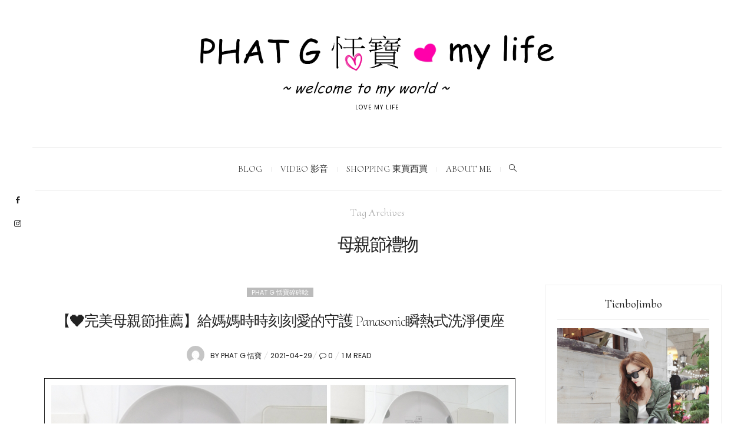

--- FILE ---
content_type: text/html; charset=UTF-8
request_url: https://www.tienbo75.com/tag/%E6%AF%8D%E8%A6%AA%E7%AF%80%E7%A6%AE%E7%89%A9/
body_size: 19022
content:
<!DOCTYPE html>
<html lang="zh-TW">
<head>
	<meta charset="UTF-8" />
	<meta http-equiv="X-UA-Compatible" content="IE=edge">
    <meta name="viewport" content="width=device-width, initial-scale=1">
	<link rel="profile" href="https://gmpg.org/xfn/11" />
	<meta name='robots' content='index, follow, max-image-preview:large, max-snippet:-1, max-video-preview:-1' />
	<style>img:is([sizes="auto" i], [sizes^="auto," i]) { contain-intrinsic-size: 3000px 1500px }</style>
	
	<!-- This site is optimized with the Yoast SEO plugin v26.7 - https://yoast.com/wordpress/plugins/seo/ -->
	<title>母親節禮物 - PHAT G ♥恬寶♥ 私密日記</title>
	<link rel="canonical" href="https://www.tienbo75.com/tag/母親節禮物/" />
	<meta property="og:locale" content="zh_TW" />
	<meta property="og:type" content="article" />
	<meta property="og:title" content="母親節禮物 - PHAT G ♥恬寶♥ 私密日記" />
	<meta property="og:url" content="https://www.tienbo75.com/tag/母親節禮物/" />
	<meta property="og:site_name" content="PHAT G ♥恬寶♥ 私密日記" />
	<script type="application/ld+json" class="yoast-schema-graph">{"@context":"https://schema.org","@graph":[{"@type":"CollectionPage","@id":"https://www.tienbo75.com/tag/%e6%af%8d%e8%a6%aa%e7%af%80%e7%a6%ae%e7%89%a9/","url":"https://www.tienbo75.com/tag/%e6%af%8d%e8%a6%aa%e7%af%80%e7%a6%ae%e7%89%a9/","name":"母親節禮物 - PHAT G ♥恬寶♥ 私密日記","isPartOf":{"@id":"https://www.tienbo75.com/#website"},"breadcrumb":{"@id":"https://www.tienbo75.com/tag/%e6%af%8d%e8%a6%aa%e7%af%80%e7%a6%ae%e7%89%a9/#breadcrumb"},"inLanguage":"zh-TW"},{"@type":"BreadcrumbList","@id":"https://www.tienbo75.com/tag/%e6%af%8d%e8%a6%aa%e7%af%80%e7%a6%ae%e7%89%a9/#breadcrumb","itemListElement":[{"@type":"ListItem","position":1,"name":"首頁","item":"https://www.tienbo75.com/"},{"@type":"ListItem","position":2,"name":"母親節禮物"}]},{"@type":"WebSite","@id":"https://www.tienbo75.com/#website","url":"https://www.tienbo75.com/","name":"PHAT G ♥恬寶♥ 私密日記","description":"Love my life","potentialAction":[{"@type":"SearchAction","target":{"@type":"EntryPoint","urlTemplate":"https://www.tienbo75.com/?s={search_term_string}"},"query-input":{"@type":"PropertyValueSpecification","valueRequired":true,"valueName":"search_term_string"}}],"inLanguage":"zh-TW"}]}</script>
	<!-- / Yoast SEO plugin. -->


<link rel='dns-prefetch' href='//stats.wp.com' />
<link rel='dns-prefetch' href='//fonts.googleapis.com' />
<link rel='preconnect' href='https://fonts.gstatic.com' crossorigin />
<script type="text/javascript">
/* <![CDATA[ */
window._wpemojiSettings = {"baseUrl":"https:\/\/s.w.org\/images\/core\/emoji\/16.0.1\/72x72\/","ext":".png","svgUrl":"https:\/\/s.w.org\/images\/core\/emoji\/16.0.1\/svg\/","svgExt":".svg","source":{"concatemoji":"https:\/\/www.tienbo75.com\/wp-includes\/js\/wp-emoji-release.min.js?ver=6.8.3"}};
/*! This file is auto-generated */
!function(s,n){var o,i,e;function c(e){try{var t={supportTests:e,timestamp:(new Date).valueOf()};sessionStorage.setItem(o,JSON.stringify(t))}catch(e){}}function p(e,t,n){e.clearRect(0,0,e.canvas.width,e.canvas.height),e.fillText(t,0,0);var t=new Uint32Array(e.getImageData(0,0,e.canvas.width,e.canvas.height).data),a=(e.clearRect(0,0,e.canvas.width,e.canvas.height),e.fillText(n,0,0),new Uint32Array(e.getImageData(0,0,e.canvas.width,e.canvas.height).data));return t.every(function(e,t){return e===a[t]})}function u(e,t){e.clearRect(0,0,e.canvas.width,e.canvas.height),e.fillText(t,0,0);for(var n=e.getImageData(16,16,1,1),a=0;a<n.data.length;a++)if(0!==n.data[a])return!1;return!0}function f(e,t,n,a){switch(t){case"flag":return n(e,"\ud83c\udff3\ufe0f\u200d\u26a7\ufe0f","\ud83c\udff3\ufe0f\u200b\u26a7\ufe0f")?!1:!n(e,"\ud83c\udde8\ud83c\uddf6","\ud83c\udde8\u200b\ud83c\uddf6")&&!n(e,"\ud83c\udff4\udb40\udc67\udb40\udc62\udb40\udc65\udb40\udc6e\udb40\udc67\udb40\udc7f","\ud83c\udff4\u200b\udb40\udc67\u200b\udb40\udc62\u200b\udb40\udc65\u200b\udb40\udc6e\u200b\udb40\udc67\u200b\udb40\udc7f");case"emoji":return!a(e,"\ud83e\udedf")}return!1}function g(e,t,n,a){var r="undefined"!=typeof WorkerGlobalScope&&self instanceof WorkerGlobalScope?new OffscreenCanvas(300,150):s.createElement("canvas"),o=r.getContext("2d",{willReadFrequently:!0}),i=(o.textBaseline="top",o.font="600 32px Arial",{});return e.forEach(function(e){i[e]=t(o,e,n,a)}),i}function t(e){var t=s.createElement("script");t.src=e,t.defer=!0,s.head.appendChild(t)}"undefined"!=typeof Promise&&(o="wpEmojiSettingsSupports",i=["flag","emoji"],n.supports={everything:!0,everythingExceptFlag:!0},e=new Promise(function(e){s.addEventListener("DOMContentLoaded",e,{once:!0})}),new Promise(function(t){var n=function(){try{var e=JSON.parse(sessionStorage.getItem(o));if("object"==typeof e&&"number"==typeof e.timestamp&&(new Date).valueOf()<e.timestamp+604800&&"object"==typeof e.supportTests)return e.supportTests}catch(e){}return null}();if(!n){if("undefined"!=typeof Worker&&"undefined"!=typeof OffscreenCanvas&&"undefined"!=typeof URL&&URL.createObjectURL&&"undefined"!=typeof Blob)try{var e="postMessage("+g.toString()+"("+[JSON.stringify(i),f.toString(),p.toString(),u.toString()].join(",")+"));",a=new Blob([e],{type:"text/javascript"}),r=new Worker(URL.createObjectURL(a),{name:"wpTestEmojiSupports"});return void(r.onmessage=function(e){c(n=e.data),r.terminate(),t(n)})}catch(e){}c(n=g(i,f,p,u))}t(n)}).then(function(e){for(var t in e)n.supports[t]=e[t],n.supports.everything=n.supports.everything&&n.supports[t],"flag"!==t&&(n.supports.everythingExceptFlag=n.supports.everythingExceptFlag&&n.supports[t]);n.supports.everythingExceptFlag=n.supports.everythingExceptFlag&&!n.supports.flag,n.DOMReady=!1,n.readyCallback=function(){n.DOMReady=!0}}).then(function(){return e}).then(function(){var e;n.supports.everything||(n.readyCallback(),(e=n.source||{}).concatemoji?t(e.concatemoji):e.wpemoji&&e.twemoji&&(t(e.twemoji),t(e.wpemoji)))}))}((window,document),window._wpemojiSettings);
/* ]]> */
</script>
<!-- www.tienbo75.com is managing ads with Advanced Ads 2.0.16 – https://wpadvancedads.com/ --><script id="tienb-ready">
			window.advanced_ads_ready=function(e,a){a=a||"complete";var d=function(e){return"interactive"===a?"loading"!==e:"complete"===e};d(document.readyState)?e():document.addEventListener("readystatechange",(function(a){d(a.target.readyState)&&e()}),{once:"interactive"===a})},window.advanced_ads_ready_queue=window.advanced_ads_ready_queue||[];		</script>
		
<link rel='stylesheet' id='sbi_styles-css' href='https://www.tienbo75.com/wp-content/plugins/instagram-feed/css/sbi-styles.min.css?ver=6.10.0' type='text/css' media='all' />
<style id='wp-emoji-styles-inline-css' type='text/css'>

	img.wp-smiley, img.emoji {
		display: inline !important;
		border: none !important;
		box-shadow: none !important;
		height: 1em !important;
		width: 1em !important;
		margin: 0 0.07em !important;
		vertical-align: -0.1em !important;
		background: none !important;
		padding: 0 !important;
	}
</style>
<link rel='stylesheet' id='wp-block-library-css' href='https://www.tienbo75.com/wp-includes/css/dist/block-library/style.min.css?ver=6.8.3' type='text/css' media='all' />
<style id='classic-theme-styles-inline-css' type='text/css'>
/*! This file is auto-generated */
.wp-block-button__link{color:#fff;background-color:#32373c;border-radius:9999px;box-shadow:none;text-decoration:none;padding:calc(.667em + 2px) calc(1.333em + 2px);font-size:1.125em}.wp-block-file__button{background:#32373c;color:#fff;text-decoration:none}
</style>
<link rel='stylesheet' id='quads-style-css-css' href='https://www.tienbo75.com/wp-content/plugins/quick-adsense-reloaded/includes/gutenberg/dist/blocks.style.build.css?ver=2.0.98.1' type='text/css' media='all' />
<link rel='stylesheet' id='mediaelement-css' href='https://www.tienbo75.com/wp-includes/js/mediaelement/mediaelementplayer-legacy.min.css?ver=4.2.17' type='text/css' media='all' />
<link rel='stylesheet' id='wp-mediaelement-css' href='https://www.tienbo75.com/wp-includes/js/mediaelement/wp-mediaelement.min.css?ver=6.8.3' type='text/css' media='all' />
<style id='jetpack-sharing-buttons-style-inline-css' type='text/css'>
.jetpack-sharing-buttons__services-list{display:flex;flex-direction:row;flex-wrap:wrap;gap:0;list-style-type:none;margin:5px;padding:0}.jetpack-sharing-buttons__services-list.has-small-icon-size{font-size:12px}.jetpack-sharing-buttons__services-list.has-normal-icon-size{font-size:16px}.jetpack-sharing-buttons__services-list.has-large-icon-size{font-size:24px}.jetpack-sharing-buttons__services-list.has-huge-icon-size{font-size:36px}@media print{.jetpack-sharing-buttons__services-list{display:none!important}}.editor-styles-wrapper .wp-block-jetpack-sharing-buttons{gap:0;padding-inline-start:0}ul.jetpack-sharing-buttons__services-list.has-background{padding:1.25em 2.375em}
</style>
<style id='global-styles-inline-css' type='text/css'>
:root{--wp--preset--aspect-ratio--square: 1;--wp--preset--aspect-ratio--4-3: 4/3;--wp--preset--aspect-ratio--3-4: 3/4;--wp--preset--aspect-ratio--3-2: 3/2;--wp--preset--aspect-ratio--2-3: 2/3;--wp--preset--aspect-ratio--16-9: 16/9;--wp--preset--aspect-ratio--9-16: 9/16;--wp--preset--color--black: #000000;--wp--preset--color--cyan-bluish-gray: #abb8c3;--wp--preset--color--white: #ffffff;--wp--preset--color--pale-pink: #f78da7;--wp--preset--color--vivid-red: #cf2e2e;--wp--preset--color--luminous-vivid-orange: #ff6900;--wp--preset--color--luminous-vivid-amber: #fcb900;--wp--preset--color--light-green-cyan: #7bdcb5;--wp--preset--color--vivid-green-cyan: #00d084;--wp--preset--color--pale-cyan-blue: #8ed1fc;--wp--preset--color--vivid-cyan-blue: #0693e3;--wp--preset--color--vivid-purple: #9b51e0;--wp--preset--gradient--vivid-cyan-blue-to-vivid-purple: linear-gradient(135deg,rgba(6,147,227,1) 0%,rgb(155,81,224) 100%);--wp--preset--gradient--light-green-cyan-to-vivid-green-cyan: linear-gradient(135deg,rgb(122,220,180) 0%,rgb(0,208,130) 100%);--wp--preset--gradient--luminous-vivid-amber-to-luminous-vivid-orange: linear-gradient(135deg,rgba(252,185,0,1) 0%,rgba(255,105,0,1) 100%);--wp--preset--gradient--luminous-vivid-orange-to-vivid-red: linear-gradient(135deg,rgba(255,105,0,1) 0%,rgb(207,46,46) 100%);--wp--preset--gradient--very-light-gray-to-cyan-bluish-gray: linear-gradient(135deg,rgb(238,238,238) 0%,rgb(169,184,195) 100%);--wp--preset--gradient--cool-to-warm-spectrum: linear-gradient(135deg,rgb(74,234,220) 0%,rgb(151,120,209) 20%,rgb(207,42,186) 40%,rgb(238,44,130) 60%,rgb(251,105,98) 80%,rgb(254,248,76) 100%);--wp--preset--gradient--blush-light-purple: linear-gradient(135deg,rgb(255,206,236) 0%,rgb(152,150,240) 100%);--wp--preset--gradient--blush-bordeaux: linear-gradient(135deg,rgb(254,205,165) 0%,rgb(254,45,45) 50%,rgb(107,0,62) 100%);--wp--preset--gradient--luminous-dusk: linear-gradient(135deg,rgb(255,203,112) 0%,rgb(199,81,192) 50%,rgb(65,88,208) 100%);--wp--preset--gradient--pale-ocean: linear-gradient(135deg,rgb(255,245,203) 0%,rgb(182,227,212) 50%,rgb(51,167,181) 100%);--wp--preset--gradient--electric-grass: linear-gradient(135deg,rgb(202,248,128) 0%,rgb(113,206,126) 100%);--wp--preset--gradient--midnight: linear-gradient(135deg,rgb(2,3,129) 0%,rgb(40,116,252) 100%);--wp--preset--font-size--small: 13px;--wp--preset--font-size--medium: 20px;--wp--preset--font-size--large: 36px;--wp--preset--font-size--x-large: 42px;--wp--preset--spacing--20: 0.44rem;--wp--preset--spacing--30: 0.67rem;--wp--preset--spacing--40: 1rem;--wp--preset--spacing--50: 1.5rem;--wp--preset--spacing--60: 2.25rem;--wp--preset--spacing--70: 3.38rem;--wp--preset--spacing--80: 5.06rem;--wp--preset--shadow--natural: 6px 6px 9px rgba(0, 0, 0, 0.2);--wp--preset--shadow--deep: 12px 12px 50px rgba(0, 0, 0, 0.4);--wp--preset--shadow--sharp: 6px 6px 0px rgba(0, 0, 0, 0.2);--wp--preset--shadow--outlined: 6px 6px 0px -3px rgba(255, 255, 255, 1), 6px 6px rgba(0, 0, 0, 1);--wp--preset--shadow--crisp: 6px 6px 0px rgba(0, 0, 0, 1);}:where(.is-layout-flex){gap: 0.5em;}:where(.is-layout-grid){gap: 0.5em;}body .is-layout-flex{display: flex;}.is-layout-flex{flex-wrap: wrap;align-items: center;}.is-layout-flex > :is(*, div){margin: 0;}body .is-layout-grid{display: grid;}.is-layout-grid > :is(*, div){margin: 0;}:where(.wp-block-columns.is-layout-flex){gap: 2em;}:where(.wp-block-columns.is-layout-grid){gap: 2em;}:where(.wp-block-post-template.is-layout-flex){gap: 1.25em;}:where(.wp-block-post-template.is-layout-grid){gap: 1.25em;}.has-black-color{color: var(--wp--preset--color--black) !important;}.has-cyan-bluish-gray-color{color: var(--wp--preset--color--cyan-bluish-gray) !important;}.has-white-color{color: var(--wp--preset--color--white) !important;}.has-pale-pink-color{color: var(--wp--preset--color--pale-pink) !important;}.has-vivid-red-color{color: var(--wp--preset--color--vivid-red) !important;}.has-luminous-vivid-orange-color{color: var(--wp--preset--color--luminous-vivid-orange) !important;}.has-luminous-vivid-amber-color{color: var(--wp--preset--color--luminous-vivid-amber) !important;}.has-light-green-cyan-color{color: var(--wp--preset--color--light-green-cyan) !important;}.has-vivid-green-cyan-color{color: var(--wp--preset--color--vivid-green-cyan) !important;}.has-pale-cyan-blue-color{color: var(--wp--preset--color--pale-cyan-blue) !important;}.has-vivid-cyan-blue-color{color: var(--wp--preset--color--vivid-cyan-blue) !important;}.has-vivid-purple-color{color: var(--wp--preset--color--vivid-purple) !important;}.has-black-background-color{background-color: var(--wp--preset--color--black) !important;}.has-cyan-bluish-gray-background-color{background-color: var(--wp--preset--color--cyan-bluish-gray) !important;}.has-white-background-color{background-color: var(--wp--preset--color--white) !important;}.has-pale-pink-background-color{background-color: var(--wp--preset--color--pale-pink) !important;}.has-vivid-red-background-color{background-color: var(--wp--preset--color--vivid-red) !important;}.has-luminous-vivid-orange-background-color{background-color: var(--wp--preset--color--luminous-vivid-orange) !important;}.has-luminous-vivid-amber-background-color{background-color: var(--wp--preset--color--luminous-vivid-amber) !important;}.has-light-green-cyan-background-color{background-color: var(--wp--preset--color--light-green-cyan) !important;}.has-vivid-green-cyan-background-color{background-color: var(--wp--preset--color--vivid-green-cyan) !important;}.has-pale-cyan-blue-background-color{background-color: var(--wp--preset--color--pale-cyan-blue) !important;}.has-vivid-cyan-blue-background-color{background-color: var(--wp--preset--color--vivid-cyan-blue) !important;}.has-vivid-purple-background-color{background-color: var(--wp--preset--color--vivid-purple) !important;}.has-black-border-color{border-color: var(--wp--preset--color--black) !important;}.has-cyan-bluish-gray-border-color{border-color: var(--wp--preset--color--cyan-bluish-gray) !important;}.has-white-border-color{border-color: var(--wp--preset--color--white) !important;}.has-pale-pink-border-color{border-color: var(--wp--preset--color--pale-pink) !important;}.has-vivid-red-border-color{border-color: var(--wp--preset--color--vivid-red) !important;}.has-luminous-vivid-orange-border-color{border-color: var(--wp--preset--color--luminous-vivid-orange) !important;}.has-luminous-vivid-amber-border-color{border-color: var(--wp--preset--color--luminous-vivid-amber) !important;}.has-light-green-cyan-border-color{border-color: var(--wp--preset--color--light-green-cyan) !important;}.has-vivid-green-cyan-border-color{border-color: var(--wp--preset--color--vivid-green-cyan) !important;}.has-pale-cyan-blue-border-color{border-color: var(--wp--preset--color--pale-cyan-blue) !important;}.has-vivid-cyan-blue-border-color{border-color: var(--wp--preset--color--vivid-cyan-blue) !important;}.has-vivid-purple-border-color{border-color: var(--wp--preset--color--vivid-purple) !important;}.has-vivid-cyan-blue-to-vivid-purple-gradient-background{background: var(--wp--preset--gradient--vivid-cyan-blue-to-vivid-purple) !important;}.has-light-green-cyan-to-vivid-green-cyan-gradient-background{background: var(--wp--preset--gradient--light-green-cyan-to-vivid-green-cyan) !important;}.has-luminous-vivid-amber-to-luminous-vivid-orange-gradient-background{background: var(--wp--preset--gradient--luminous-vivid-amber-to-luminous-vivid-orange) !important;}.has-luminous-vivid-orange-to-vivid-red-gradient-background{background: var(--wp--preset--gradient--luminous-vivid-orange-to-vivid-red) !important;}.has-very-light-gray-to-cyan-bluish-gray-gradient-background{background: var(--wp--preset--gradient--very-light-gray-to-cyan-bluish-gray) !important;}.has-cool-to-warm-spectrum-gradient-background{background: var(--wp--preset--gradient--cool-to-warm-spectrum) !important;}.has-blush-light-purple-gradient-background{background: var(--wp--preset--gradient--blush-light-purple) !important;}.has-blush-bordeaux-gradient-background{background: var(--wp--preset--gradient--blush-bordeaux) !important;}.has-luminous-dusk-gradient-background{background: var(--wp--preset--gradient--luminous-dusk) !important;}.has-pale-ocean-gradient-background{background: var(--wp--preset--gradient--pale-ocean) !important;}.has-electric-grass-gradient-background{background: var(--wp--preset--gradient--electric-grass) !important;}.has-midnight-gradient-background{background: var(--wp--preset--gradient--midnight) !important;}.has-small-font-size{font-size: var(--wp--preset--font-size--small) !important;}.has-medium-font-size{font-size: var(--wp--preset--font-size--medium) !important;}.has-large-font-size{font-size: var(--wp--preset--font-size--large) !important;}.has-x-large-font-size{font-size: var(--wp--preset--font-size--x-large) !important;}
:where(.wp-block-post-template.is-layout-flex){gap: 1.25em;}:where(.wp-block-post-template.is-layout-grid){gap: 1.25em;}
:where(.wp-block-columns.is-layout-flex){gap: 2em;}:where(.wp-block-columns.is-layout-grid){gap: 2em;}
:root :where(.wp-block-pullquote){font-size: 1.5em;line-height: 1.6;}
</style>
<link rel='stylesheet' id='atd-public-style-css' href='https://www.tienbo75.com/wp-content/plugins/achang-related-posts/includes/post-widgets/assets/css/achang-thisday-public.css?ver=1.1.7' type='text/css' media='all' />
<link rel='stylesheet' id='contact-form-7-css' href='https://www.tienbo75.com/wp-content/plugins/contact-form-7/includes/css/styles.css?ver=6.1.4' type='text/css' media='all' />
<link rel='stylesheet' id='achang_pt-frontend-css-css' href='https://www.tienbo75.com/wp-content/plugins/achang-related-posts/includes/PostTree/assets/css/frontend.css?ver=1768278668' type='text/css' media='all' />
<link rel='stylesheet' id='achang_pt-category-tree-css-css' href='https://www.tienbo75.com/wp-content/plugins/achang-related-posts/includes/PostTree/assets/css/category-tree.css?ver=1768278668' type='text/css' media='all' />
<link rel='stylesheet' id='achang_pt-shortcode-css-css' href='https://www.tienbo75.com/wp-content/plugins/achang-related-posts/includes/PostTree/assets/css/shortcode.css?ver=1768278668' type='text/css' media='all' />
<link rel='stylesheet' id='bootstrap-css' href='https://www.tienbo75.com/wp-content/themes/novablog/bootstrap/bootstrap.min.css' type='text/css' media='all' />
<link rel='stylesheet' id='novablog-style-css' href='https://www.tienbo75.com/wp-content/themes/novablog/style.css?ver=1.0' type='text/css' media='all' />
<style id='novablog-style-inline-css' type='text/css'>
@media (min-width: 1200px) {.container{max-width: 1200px;}}.logo img {width:600px;}.footer-logo .logo img {width:451px;}.sticky-wrapper, #primary, .sticky-nav.navbar-fixed-top, .top-container-normal, .top-container-full-no-sticky {background:rgba(255,255,255,1)}#primary {border-top-color:#eeeeee}#primary {border-bottom-color:#eeeeee}#primary {border-top-width:1px;}#primary {border-bottom-width:1px;}.lowestfooter {border-top-color:transparent}.header-overlay {background:rgba(255,255,255,0.39)}.parallax-image .header-overlay, .parallax-image:before {background:rgba(0,0,0,0.3)}#primary-menu ul li:not(.novablog-widget-menu) > ul {top:-1px}.owl-slide .cover-wrapper.slide-sub-item-large {border-right-color: #ffffff;}.owl-slide .cover-wrapper.slide-sub-item-small.middle {border-bottom-color: #ffffff;}.owl-slide .cover-wrapper.slide-sub-item-small.last {border-top-color: #ffffff;}.slideshow-bg {background-color: #ffffff;}.cover:before {background: #000000} .cover:before{opacity: 0.19;}body { background-color:#ffffff;}.post_category:after, .hs_aboutme_text span, .slide-category span, .widget-content h4.subtitle span, .nav-tabs > li.active > a, .nav-tabs > li.active > a:hover, .nav-tabs > li.active > a:focus, .title-section span, .heading-entrance span {border-top-color:#bbbbbb}.error404-holder_num, .twitter-list i, .hercules-likes:hover:before, .hercules-likes.active:before {color:#bbbbbb}.icon-menu .icon-menu-count, .audioplayer-bar-played, .audioplayer-volume-adjust div div, #back-top a:hover span, .list-post .post_category a, .post .post_category a, .owl-carousel .owl-dots .owl-dot.active span, .owl-carousel .owl-dots .owl-dot:hover span, .link-image a .link-wrapper, .widget_calendar tbody a, .text-highlight, div.jp-play-bar, div.jp-volume-bar-value, .progress .bar, .novablog-cart .badge, .mobile-shopping-cart .badge, .share-buttons .heart span {background:#bbbbbb}.hs_recent_popular_tab_widget_content .tab_title.selected a, .search-option-tab li:hover a,.search-option-tab li.active a {border-bottom: 1px solid #bbbbbb}#primary-menu ul li:hover > a, #primary-menu .has-mega-column > .sub-menu a:hover, #primary-menu .has-mega-column > .sub-menu > .columns-sub-item > a:hover { color:#aaaaaa}#primary-menu ul li.current-menu-item > a, #primary-menu .has-mega-column > .sub-menu .current-menu-item > a { color:#aaaaaa}#primary-menu li ul li a, #primary-menu .has-mega-column > .sub-menu a { background:#ffffff}#primary-menu ul li:hover > a, #primary-menu .has-mega-column > .sub-menu a:hover {background:#ffffff}#primary-menu ul li.current-menu-item > a, #primary-menu .has-mega-column > .sub-menu .current-menu-item > a {background:#ffffff}#primary-menu > li > a:hover, #primary-menu > li.current-menu-item > a, #primary-menu > li.current-menu-ancestor > a, #primary-menu li:hover > a, #primary-menu .mega-menu-posts .post a:hover { color:#bbbbbb}#primary-menu > li.current-menu-item > a, #primary-menu > li.current-menu-ancestor > a { color:#aaaaaa}#primary-menu > li > a {background:#ffffff}#primary-menu > li > a:hover, #primary-menu > li.current-menu-item > a, #primary-menu > li.current-menu-ancestor > a, #primary-menu li:hover > a { background:#ffffff}#primary-menu > li.current-menu-item > a, #primary-menu > li.current-menu-ancestor > a { background:#ffffff}#primary-menu .sub-menu, #primary-menu .has-mega-sub-menu .mega-sub-menu, #primary-menu .has-mega-column > .sub-menu, #cart-wrap {background:#ffffff}#primary-menu > li.current-menu-ancestor, #primary-menu > li:hover, #primary-menu > li.current_page_item, #primary-menu > li.current-menu-item {border-top: 1px solid transparent;}#primary-menu ul li a, #primary-menu .has-mega-sub-menu .mega-sub-menu ul, #primary-menu .has-mega-column > .sub-menu > .columns-sub-item > a, #cart-wrap {border-color:#ededed}#top-menu ul {background:rgba(255,255,255,1)}#top-menu ul a, #top-menu .current_page_item ul a, #top-menu ul .current_page_item a, #top-menu .current-menu-item ul a, #top-menu ul .current-menu-item a, #top-menu li:hover > ul a {border-color:#efefef}.top-border {background:#f9f9f9}.modern-layout .meta-space-top a, .modern-layout .meta-space-top, .modern-layout .post_category a, .modern-layout .meta-space-top, .parallax-image .category-box span, .parallax-image .category-filter a, .parallax-image .cat-des, .parallax-image .title-section h2 {color:#ffffff}.modern-layout h1.post-title, .parallax-image .title-section h1 {color:#ffffff}.ribbon-featured {color:#bbbbbb}.ribbon-featured {background:#ffffff}.category-filter ul li.current-cat a { color: #ffffff}#cart-wrap .but-cart, .sidebar .social__list a, .footer .social__list a, .footer .social__list_both a, .sidebar .social__list_both a, .footer .instagram-footer .readmore-button a, a.btn, a.comment-reply-link, input[type="submit"], .category-filter ul li a, .woocommerce #review_form #respond .form-submit input, .woocommerce .widget_price_filter .price_slider_amount .button, .woocommerce div.product form.cart .button, .woocommerce #respond input#submit, .woocommerce #respond input#submit.alt, .woocommerce a.button, .woocommerce a.button.alt, .woocommerce button.button.alt, .woocommerce input.button.alt, .woocommerce button.button, .woocommerce input.button { border-color: #bbbbbb}#cart-wrap .but-cart:hover, .footer .instagram-footer .readmore-button a:hover, a.comment-reply-link:hover, input[type="submit"]:hover, .btn-default.active, .btn-default.focus, .btn-default:active, .btn-default:focus, .btn-default:hover, .open > .dropdown-toggle.btn-default, .category-filter ul li.current-cat a, .category-filter ul li a:hover, .woocommerce #review_form #respond .form-submit input:hover, .woocommerce .widget_price_filter .price_slider_amount .button:hover, .woocommerce div.product form.cart .button:hover, .woocommerce #respond input#submit:hover, .woocommerce #respond input#submit.alt, .woocommerce a.button:hover, .woocommerce a.button.alt:hover, .woocommerce button.button.alt:hover, .woocommerce input.button.alt:hover, .woocommerce button.button:hover, .woocommerce input.button:hover { border-color: #000000}#cart-wrap .but-cart, .footer .instagram-footer .readmore-button a, a.btn, a.comment-reply-link, input[type="submit"], .tagcloud a, .category-filter ul li a, .woocommerce #review_form #respond .form-submit input, .woocommerce .widget_price_filter .price_slider_amount .button, .woocommerce div.product form.cart .button, .woocommerce #respond input#submit, .woocommerce #respond input#submit.alt, .woocommerce a.button, .woocommerce a.button.alt, .woocommerce button.button.alt, .woocommerce input.button.alt, .woocommerce button.button, .woocommerce input.button { background: #ffffff}#cart-wrap .but-cart:hover, .footer .instagram-footer .readmore-button a:hover, a.comment-reply-link:hover, input[type="submit"]:hover, .btn-default.active, .btn-default.focus, .btn-default:active, .btn-default:focus, .btn-default:hover, .open > .dropdown-toggle.btn-default,.tagcloud a:hover, .category-filter ul li.current-cat a, .category-filter ul li a:hover, .woocommerce #review_form #respond .form-submit input:hover, .woocommerce .widget_price_filter .price_slider_amount .button:hover, .woocommerce div.product form.cart .button:hover, .woocommerce #respond input#submit:hover, .woocommerce #respond input#submit.alt, .woocommerce a.button:hover, .woocommerce a.button.alt:hover, .woocommerce button.button.alt:hover, .woocommerce input.button.alt:hover, .woocommerce button.button:hover, .woocommerce input.button:hover { background: #000000}.viewpost-button a.button { border-color: #ffffff}.viewpost-button a.button:hover { border-color: #ffffff}.viewpost-button a.button { background: #ffffff}.viewpost-button a.button:hover { background: #ffffff}a.slideshow-btn { border-color: #222222}a.slideshow-btn:hover { border-color: #222222}a.slideshow-btn { background: #ffffff}a.slideshow-btn:hover { background: #ffffff}.page-numbers li a { border-color: #ffffff}.page-numbers .current { color: }.page-numbers .current { border-color: }.page-numbers .current { background: }.page-numbers li a:hover { border-color: #ffffff}.page-numbers li a { background: #ffffff}.page-numbers li a:hover { background: #ffffff}.icon-menu a { line-height: 20px;}.icon-menu a { color: #000000;}.nav-icon4 span, .nav-icon4 span:before, .nav-icon4 span:after { background-color: #000000;}
</style>
<link rel='stylesheet' id='novablog-child-style-css' href='https://www.tienbo75.com/wp-content/themes/novablog-child/style.css?ver=1.5' type='text/css' media='all' />
<style id='jetpack_facebook_likebox-inline-css' type='text/css'>
.widget_facebook_likebox {
	overflow: hidden;
}

</style>
<link rel="preload" as="style" href="https://fonts.googleapis.com/css?family=Poppins:100,200,300,400,500,600,700,800,900,100italic,200italic,300italic,400italic,500italic,600italic,700italic,800italic,900italic%7CCormorant%20Upright:300,400,500,600,700%7CCormorant%20Garamond:300,400,500,600,700,300italic,400italic,500italic,600italic,700italic%7CPlayfair%20Display:400,500,600,700,800,900,400italic,500italic,600italic,700italic,800italic,900italic&#038;subset=latin&#038;display=swap&#038;ver=1628218183" /><link rel="stylesheet" href="https://fonts.googleapis.com/css?family=Poppins:100,200,300,400,500,600,700,800,900,100italic,200italic,300italic,400italic,500italic,600italic,700italic,800italic,900italic%7CCormorant%20Upright:300,400,500,600,700%7CCormorant%20Garamond:300,400,500,600,700,300italic,400italic,500italic,600italic,700italic%7CPlayfair%20Display:400,500,600,700,800,900,400italic,500italic,600italic,700italic,800italic,900italic&#038;subset=latin&#038;display=swap&#038;ver=1628218183" media="print" onload="this.media='all'"><noscript><link rel="stylesheet" href="https://fonts.googleapis.com/css?family=Poppins:100,200,300,400,500,600,700,800,900,100italic,200italic,300italic,400italic,500italic,600italic,700italic,800italic,900italic%7CCormorant%20Upright:300,400,500,600,700%7CCormorant%20Garamond:300,400,500,600,700,300italic,400italic,500italic,600italic,700italic%7CPlayfair%20Display:400,500,600,700,800,900,400italic,500italic,600italic,700italic,800italic,900italic&#038;subset=latin&#038;display=swap&#038;ver=1628218183" /></noscript><link rel='stylesheet' id='dtree.css-css' href='https://www.tienbo75.com/wp-content/plugins/wp-dtree-30/wp-dtree.min.css?ver=4.4.5' type='text/css' media='all' />
<style id='quads-styles-inline-css' type='text/css'>

    .quads-location ins.adsbygoogle {
        background: transparent !important;
    }.quads-location .quads_rotator_img{ opacity:1 !important;}
    .quads.quads_ad_container { display: grid; grid-template-columns: auto; grid-gap: 10px; padding: 10px; }
    .grid_image{animation: fadeIn 0.5s;-webkit-animation: fadeIn 0.5s;-moz-animation: fadeIn 0.5s;
        -o-animation: fadeIn 0.5s;-ms-animation: fadeIn 0.5s;}
    .quads-ad-label { font-size: 12px; text-align: center; color: #333;}
    .quads_click_impression { display: none;} .quads-location, .quads-ads-space{max-width:100%;} @media only screen and (max-width: 480px) { .quads-ads-space, .penci-builder-element .quads-ads-space{max-width:340px;}}
</style>
<script type="text/javascript" src="https://www.tienbo75.com/wp-includes/js/jquery/jquery.min.js?ver=3.7.1" id="jquery-core-js"></script>
<script type="text/javascript" src="https://www.tienbo75.com/wp-includes/js/jquery/jquery-migrate.min.js?ver=3.4.1" id="jquery-migrate-js"></script>
<script type="text/javascript" id="hercules-likes-js-extra">
/* <![CDATA[ */
var hercules_likes = {"ajaxurl":"https:\/\/www.tienbo75.com\/wp-admin\/admin-ajax.php"};
/* ]]> */
</script>
<script type="text/javascript" src="https://www.tienbo75.com/wp-content/plugins/hercules-core/hercules-likes/hercules-likes.js?ver=6.8.3" id="hercules-likes-js"></script>
<script type="text/javascript" id="wk-tag-manager-script-js-after">
/* <![CDATA[ */
function shouldTrack(){
var trackLoggedIn = true;
var loggedIn = false;
if(!loggedIn){
return true;
} else if( trackLoggedIn ) {
return true;
}
return false;
}
function hasWKGoogleAnalyticsCookie() {
return (new RegExp('wp_wk_ga_untrack_' + document.location.hostname)).test(document.cookie);
}
if (!hasWKGoogleAnalyticsCookie() && shouldTrack()) {
//Google Tag Manager
(function (w, d, s, l, i) {
w[l] = w[l] || [];
w[l].push({
'gtm.start':
new Date().getTime(), event: 'gtm.js'
});
var f = d.getElementsByTagName(s)[0],
j = d.createElement(s), dl = l != 'dataLayer' ? '&l=' + l : '';
j.async = true;
j.src =
'https://www.googletagmanager.com/gtm.js?id=' + i + dl;
f.parentNode.insertBefore(j, f);
})(window, document, 'script', 'dataLayer', 'GTM-PWHBBJ4');
}
/* ]]> */
</script>
<script type="text/javascript" id="dtree-js-extra">
/* <![CDATA[ */
var WPdTreeSettings = {"animate":"1","duration":"250","imgurl":"https:\/\/www.tienbo75.com\/wp-content\/plugins\/wp-dtree-30\/"};
/* ]]> */
</script>
<script type="text/javascript" src="https://www.tienbo75.com/wp-content/plugins/wp-dtree-30/wp-dtree.min.js?ver=4.4.5" id="dtree-js"></script>
<link rel="https://api.w.org/" href="https://www.tienbo75.com/wp-json/" /><link rel="alternate" title="JSON" type="application/json" href="https://www.tienbo75.com/wp-json/wp/v2/tags/102" /><meta name="generator" content="WordPress 6.8.3" />
<meta name="generator" content="Redux 4.5.10" /><meta property="fb:app_id" content="702272349961115"/><script async src="//pagead2.googlesyndication.com/pagead/js/adsbygoogle.js"></script>
<script>
  (adsbygoogle = window.adsbygoogle || []).push({
    google_ad_client: "ca-pub-4496190449332205",
    enable_page_level_ads: true
  });
</script>


<script async src="//pagead2.googlesyndication.com/pagead/js/adsbygoogle.js"></script>
<script>
  (adsbygoogle = window.adsbygoogle || []).push({
    google_ad_client: "ca-pub-5414668855228594",
    enable_page_level_ads: true
  });
</script>	<style>img#wpstats{display:none}</style>
		<script>document.cookie = 'quads_browser_width='+screen.width;</script><meta name="generator" content="Powered by Visual Composer - drag and drop page builder for WordPress."/>
<!--[if lte IE 9]><link rel="stylesheet" type="text/css" href="https://www.tienbo75.com/wp-content/plugins/js_composer/assets/css/vc_lte_ie9.min.css" media="screen"><![endif]--><style id="novablog_options-dynamic-css" title="dynamic-css" class="redux-options-output">.main-holder, .novablog-cookie-banner-wrap, .mfp-wrap, .social_label, .sidepanel{font-family:Poppins;line-height:28px;letter-spacing:0px;font-weight:400;font-style:normal;color:#525252;font-size:13px;}h1{font-family:"Cormorant Upright";text-align:center;text-transform:none;line-height:64px;letter-spacing:-3px;font-weight:400;font-style:normal;color:#222222;font-size:30px;}h2{font-family:"Cormorant Upright";text-align:inherit;text-transform:none;line-height:62px;letter-spacing:-1px;font-weight:400;font-style:normal;color:#222222;font-size:28px;}h3{font-family:"Cormorant Upright";text-align:inherit;text-transform:none;line-height:48px;letter-spacing:0px;font-weight:400;font-style:normal;color:#222222;font-size:26px;}h4{font-family:"Cormorant Garamond";text-align:inherit;text-transform:none;line-height:28px;letter-spacing:0px;font-weight:300;font-style:italic;color:#222222;font-size:24px;}h5{font-family:"Cormorant Upright";text-align:inherit;text-transform:none;line-height:32px;letter-spacing:0px;font-weight:300;font-style:normal;color:#222222;font-size:22px;}h6{font-family:"Cormorant Upright";text-align:inherit;text-transform:none;line-height:22px;letter-spacing:0px;font-weight:400;font-style:normal;color:#222222;font-size:17px;}.title-section h1{font-family:"Cormorant Upright";text-align:center;line-height:75px;letter-spacing:-3px;font-weight:400;font-style:normal;color:#222222;font-size:30px;}.title-section h2{font-family:"Cormorant Upright";text-align:center;text-transform:inherit;line-height:36px;letter-spacing:0px;font-weight:400;font-style:normal;color:#222222;font-size:20px;}.headerstyler{background-color:#ffffff;background-repeat:no-repeat;background-position:center center;background-size:contain;}#top-menu a{font-family:Poppins;text-transform:uppercase;letter-spacing:0px;font-weight:400;font-style:normal;font-size:11px;}#top-menu a{color:#989898;}#top-menu a:hover{color:#dddddd;}#top-menu a:active{color:#dddddd;}#top-menu ul a, #top-menu .current_page_item ul a, #top-menu ul .current_page_item a, #top-menu .current-menu-item ul a, #top-menu ul .current-menu-item a, #top-menu li:hover > ul a, .before_the_blog_content .hs_recent_popular_tab_widget_content .tab_title.selected a{color:#989898;}#top-menu ul a:hover, #top-menu .current_page_item ul a:hover, #top-menu ul .current_page_item a:hover, #top-menu .current-menu-item ul a:hover, #top-menu ul .current-menu-item a:hover, #top-menu li:hover > ul a:hover, .before_the_blog_content .hs_recent_popular_tab_widget_content .tab_title.selected a:hover{color:#c6c6c6;}#top-menu ul a:active, #top-menu .current_page_item ul a:active, #top-menu ul .current_page_item a:active, #top-menu .current-menu-item ul a:active, #top-menu ul .current-menu-item a:active, #top-menu li:hover > ul a:active, .before_the_blog_content .hs_recent_popular_tab_widget_content .tab_title.selected a:active{color:#c6c6c6;}.top-widget-left a, .top-widget-right a{color:#989898;}.top-widget-left a:hover, .top-widget-right a:hover{color:#989898;}.top-border{border-bottom:1px solid #efefef;}.top-right, .widget_search input[type="text"]{font-family:Poppins;text-transform:uppercase;letter-spacing:0px;font-weight:400;font-style:normal;color:#9e9e9e;font-size:11px;}a{color:#bbbbbb;}a:hover{color:#dddddd;}#cart-wrap .but-cart, .woocommerce #respond input#submit.alt, .woocommerce a.button.alt, .woocommerce button.button.alt, .woocommerce input.button.alt, .footer .instagram-footer .readmore-button a, a.btn, a.comment-reply-link, input[type="submit"], .tagcloud a, .category-filter ul li a, .woocommerce #review_form #respond .form-submit input, .woocommerce .widget_price_filter .price_slider_amount .button, .woocommerce div.product form.cart .button, .woocommerce #respond input#submit, .woocommerce a.button, .woocommerce button.button, .woocommerce input.button{color:#bbbbbb;}#cart-wrap .but-cart:hover, .woocommerce #respond input#submit.alt:hover, .woocommerce a.button.alt:hover, .woocommerce button.button.alt:hover, .woocommerce input.button.alt:hover, .footer .instagram-footer .readmore-button a:hover, a.btn:hover, a.comment-reply-link:hover, input[type="submit"]:hover, .tagcloud a:hover, .category-filter ul li a:hover, .woocommerce #review_form #respond .form-submit input:hover, .woocommerce .widget_price_filter .price_slider_amount .button:hover, .woocommerce div.product form.cart .button:hover, .woocommerce #respond input#submit:hover, .woocommerce a.button:hover, .woocommerce button.button:hover, .woocommerce input.button:hover{color:#ffffff;}.logo{margin-top:60px;margin-bottom:60px;}.logo_tagline{font-family:Poppins;text-transform:uppercase;line-height:15px;letter-spacing:1px;font-weight:400;font-style:normal;color:#000000;font-size:10px;}.menu-mobile ul li a{font-family:"Playfair Display";text-transform:none;line-height:20px;letter-spacing:0px;font-weight:400;font-style:normal;font-size:13px;}.menu-mobile ul li a{color:#000000;}.menu-mobile ul li a:hover{color:#bbbbbb;}.menu-mobile ul li a:active{color:#bbbbbb;}#primary-menu > li > a{font-family:"Cormorant Upright";text-transform:uppercase;line-height:20px;letter-spacing:0px;font-weight:400;font-style:normal;color:#222222;font-size:15px;}#primary-menu a, .icon-menu a{padding-top:26px;padding-right:15px;padding-bottom:26px;padding-left:15px;}#primary-menu li ul li a, #primary-menu .has-mega-column > .sub-menu a, #primary-menu .mega-menu-posts .post a{font-family:"Cormorant Upright";text-align:left;text-transform:none;line-height:20px;letter-spacing:0px;font-weight:400;font-style:normal;color:#525252;font-size:15px;}#primary-menu .has-mega-column > .sub-menu > .columns-sub-item > a{line-height:20px;letter-spacing:0px;font-weight:400;font-style:normal;color:#222222;font-size:17px;}#primary-menu > li > a::after{background-color:rgba(221,221,221,0.6);}#primary-menu .has-mega-column > .sub-menu, #primary-menu .has-mega-sub-menu .mega-sub-menu, #primary-menu > li > ul, #primary-menu ul li:not(.novablog-widget-menu) > ul, #cart-wrap{border-top:1px solid #eeeeee;border-bottom:0px solid #eeeeee;border-left:0px solid #eeeeee;border-right:0px solid #eeeeee;}h1.post-title{font-family:"Playfair Display";text-align:center;text-transform:none;line-height:44px;letter-spacing:-1px;font-weight:400;font-style:normal;color:#222222;font-size:40px;}.post-header h2 a, h2.post-title{font-family:"Cormorant Upright";text-align:center;text-transform:none;line-height:44px;letter-spacing:-1px;font-weight:300;font-style:normal;color:#222222;font-size:25px;}.excerpt p{font-family:Poppins;text-align:center;text-transform:none;line-height:28px;letter-spacing:0px;font-weight:400;font-style:normal;color:#525252;font-size:15px;}.meta-space-top, .meta-space-top a{text-transform:uppercase;line-height:26px;letter-spacing:0px;font-weight:400;font-style:normal;color:#222222;font-size:12px;}blockquote{font-family:"Playfair Display";text-align:center;text-transform:none;line-height:36px;letter-spacing:0px;font-weight:400;font-style:italic;color:#888888;font-size:23px;}.post-header h2 a:hover{color:#dddddd;}.post__holder{padding-top:0px;padding-right:0px;padding-bottom:0px;padding-left:0px;}.post__holder{background-color:#ffffff;}.page-numbers li a{color:#bbbbbb;}.page-numbers li a:hover{color:#dddddd;}.paglink a, .paging a h5{color:#bbbbbb;}.paglink a:hover, .paging a h5:hover{color:#000000;}.most-commented{background-color:#f9f9f9;}.related-posts h6 a{color:#222222;}.related-posts h6 a:hover{color:#999999;}.viewpost-button a.button{color:#bbbbbb;}.viewpost-button a.button:hover{color:#dddddd;}.viewpost-button a.button{padding-top:0px;padding-right:0px;padding-bottom:0px;padding-left:0px;}.ribbon-featured{border-top:1px solid #bbbbbb;border-bottom:1px solid #bbbbbb;border-left:1px solid #bbbbbb;border-right:1px solid #bbbbbb;}.slideshow-inside .top-slideshow, .slideshow-bg{margin-top:0px;margin-bottom:30px;}.slideshow-inside .top-slideshow, .slideshow-bg{padding-top:0px;padding-bottom:0px;}a.slideshow-btn{color:#222222;}a.slideshow-btn:hover{color:#222222;}a.slideshow-btn{padding-top:12px;padding-right:26px;padding-bottom:12px;padding-left:26px;}.carousel-wrap h2{color:#ffffff;}.slideshow .meta-space-top, .slideshow .meta-space-top a, .slideshow .excerpt p{color:#ffffff;}.promo .cover-wrapper::before{border-top:6px solid #ffffff;border-bottom:6px solid #ffffff;border-left:6px solid #ffffff;border-right:6px solid #ffffff;}article .hs-icon, .list_post_content .hs-icon{color:#d1d1d1;}article .hs-icon:hover, .list_post_content .hs-icon:hover{color:#dddddd;}.social-side-fixed a{color:#222222;}.social-side-fixed a:hover{color:#dddddd;}.grid .post-header h2 a, .grid h2.post-title, .post-grid-block h2.grid-post-title a, .post-grid-block h2.grid-post-title{font-family:"Playfair Display";text-align:center;text-transform:none;line-height:32px;letter-spacing:-1px;font-weight:400;font-style:normal;color:#222222;font-size:30px;}.grid .post-header h2 a:hover{color:#dddddd;}.grid .grid-block, .grid .grid-block-full{padding-top:0px;padding-right:0px;padding-bottom:0px;padding-left:0px;}.grid .grid-item{margin-bottom:30px;}.grid .grid-block, .grid .grid-block-full{background-color:#ffffff;}.list-post h2.list-post-title a, .list-post h2.list-post-title{font-family:"Playfair Display";text-align:left;text-transform:none;line-height:36px;letter-spacing:-1px;font-weight:400;font-style:normal;color:#222222;font-size:30px;}.list-post h2.list-post-title a:hover{color:#dddddd;}.list-post .block .post_content{padding-top:30px;padding-right:30px;padding-bottom:30px;padding-left:30px;}.zigazg h2.list-post-title a, .zigazg h2.list-post-title{font-family:"Playfair Display";text-align:left;text-transform:none;line-height:36px;letter-spacing:-1px;font-weight:400;font-style:normal;color:#222222;font-size:30px;}.zigazg h2.list-post-title a:hover{color:#dddddd;}h3.gall-title{font-family:"Cormorant Upright";text-align:center;text-transform:none;line-height:26px;letter-spacing:-1px;font-weight:400;font-style:normal;color:#222222;font-size:21px;}.gallery-meta-line, .gallery-meta-line h4{font-family:"Cormorant Upright";text-align:left;text-transform:uppercase;line-height:20px;letter-spacing:0px;font-weight:400;font-style:normal;color:#222222;font-size:16px;}.sidebar .widget, .wpb_widgetised_column .widget{padding-top:20px;padding-right:20px;padding-bottom:20px;padding-left:20px;}.sidebar .widget, .wpb_widgetised_column .widget{border-top:1px solid #eeeeee;border-bottom:1px solid #eeeeee;border-left:1px solid #eeeeee;border-right:1px solid #eeeeee;}.widget-content h4.subtitle, .widget-content h4.subtitle a{font-family:"Cormorant Upright";text-align:center;text-transform:none;line-height:24px;letter-spacing:0px;font-weight:500;font-style:normal;color:#222222;font-size:19px;}.widget-content h4.subtitle{margin-top:0px;margin-bottom:14px;}.widget-content h4.subtitle{padding-top:0px;padding-right:0px;padding-bottom:14px;padding-left:0px;}.widget-content h4.subtitle{border-top:0px solid #eeeeee;border-bottom:1px solid #eeeeee;border-left:0px solid #eeeeee;border-right:0px solid #eeeeee;}.widget-content h4.subtitle{background-color:#ffffff;}.my_posts_type_widget h4 a{color:#000000;}.my_posts_type_widget h4 a:hover{color:#dddddd;}.post-list_h h4 a, .post-list_h h4{font-family:"Cormorant Upright";text-align:center;text-transform:none;line-height:23px;letter-spacing:-1px;font-weight:400;font-style:normal;color:#222222;font-size:20px;}.bottom-widgets-column{background-color:#ffffff;}.nav.footer-nav a{line-height:22px;letter-spacing:0px;color:#aaaaaa;font-size:12px;}.nav.footer-nav ul li a:hover{color:#bbbbbb;}.footer-text, .footer .social__list_both .social_label{color:#aaaaaa;}.footer .logo a{color:#ffffff;}.footer .logo a:hover{color:#ffffff;}.footer .logo_tagline{color:#ffffff;}.footer-logo{background-color:#e5e5e5;background-position:left center;background-image:url('http://www.tienbo75.com/wp-content/uploads/20200706143037_74.jpg');background-size:cover;}.footer{border-top:1px solid #eeeeee;border-bottom:0px solid #eeeeee;}.footer a{color:#bbbbbb;}.footer a:hover{color:#e8e8e8;}.lowestfooter{background-color:#f9f9f9;}#hs_signup{background-color:#ffffff;background-repeat:no-repeat;background-attachment:fixed;background-position:left top;background-image:url('http://www.tienbo75.com/wp-content/uploads/20200304145917_68.jpg');background-size:cover;}</style><noscript><style type="text/css"> .wpb_animate_when_almost_visible { opacity: 1; }</style></noscript>	
<link rel="preload" as="image" href="https://www.tienbo75.com/wp-content/uploads/20200706143037_74.jpg"></head>
<body class="archive tag tag-102 wp-theme-novablog wp-child-theme-novablog-child ajax-hercules-likes no-touch wide wpb-js-composer js-comp-ver-5.2 vc_responsive aa-prefix-tienb-">

		
<div class="mobile-top-panel visible-xs-block visible-sm-block">
<div class="container">
        
<div class="row">
 
    <div class="col-md-12 col-sm-12 col-xs-12 top-left">
<div class="search-form">
	<form method="get" action="https://www.tienbo75.com/" accept-charset="utf-8" class="custom-search-form form-search form-horizontal">
	<div class="input-append">
		<input type="text" value="" name="s" class="search-query" placeholder="search">
		<button type="submit" value="" class="btn"><i class="fa fa-search"></i></button>
		</div>
	</form>
</div><div class="mobile-icons"><div class="st-trigger-effects"><a class="bt-menu-trigger nav-icon4"><span></span></a></div></div>    </div>

</div>

</div>

</div>

<div class="social-side-fixed"><ul><li><a target="_blank" class="social-side-link" href="https://www.facebook.com/tientien7575"><i class="hs hs-facebook"></i></a></li><li><a target="_blank" class="social-side-link" href="https://www.instagram.com/tientien7575/"><i class="hs hs-instagram"></i></a></li></ul></div><div id="st-container" class="st-container">

<div class="st-menu st-effect-4 sidepanel" id="menu-4">
<div class="logo_h logo_h__txt"><a href="https://www.tienbo75.com/" title="Love my life" class="logo_link">PHAT G ♥恬寶♥ 私密日記</a></div>				<div class="menu-container">
    <div class="menu-mobile">
      <div class="menu-%e4%b8%bb%e9%81%b8%e5%96%ae-container"><ul id="menu-%e4%b8%bb%e9%81%b8%e5%96%ae" class="menu"><li class="menu-item menu-item-type-custom menu-item-object-custom menu-item-home menu-item-has-children menu-item-11"><a href="https://www.tienbo75.com/">BLOG</a>
<ul class="sub-menu">
	<li class="menu-item menu-item-type-taxonomy menu-item-object-category menu-item-624"><a href="https://www.tienbo75.com/category/phat-g-beauty/">PHAT G 恬寶愛美</a></li>
	<li class="menu-item menu-item-type-taxonomy menu-item-object-category menu-item-626"><a href="https://www.tienbo75.com/category/phat-g-outfit/">PHAT G 恬寶愛穿搭</a></li>
	<li class="menu-item menu-item-type-taxonomy menu-item-object-category menu-item-1507"><a href="https://www.tienbo75.com/category/phat-g-travel/">PHAT G 恬寶到處走走</a></li>
	<li class="menu-item menu-item-type-taxonomy menu-item-object-category menu-item-621"><a href="https://www.tienbo75.com/category/phat-g-love-to-eat/">PHAT G 恬寶愛填飽</a></li>
	<li class="menu-item menu-item-type-taxonomy menu-item-object-category menu-item-625"><a href="https://www.tienbo75.com/category/phat-g-hair/">PHAT G 恬寶搞頭髮</a></li>
	<li class="menu-item menu-item-type-taxonomy menu-item-object-category menu-item-620"><a href="https://www.tienbo75.com/category/phat-g-mommy/">PHAT G 恬寶當媽咪</a></li>
	<li class="menu-item menu-item-type-taxonomy menu-item-object-category menu-item-622"><a href="https://www.tienbo75.com/category/phat-g-chitchat/">PHAT G 恬寶碎碎唸</a></li>
	<li class="menu-item menu-item-type-taxonomy menu-item-object-category menu-item-627"><a href="https://www.tienbo75.com/category/phat-g-health/">PHAT G 恬寶纖體記</a></li>
	<li class="menu-item menu-item-type-taxonomy menu-item-object-category menu-item-623"><a href="https://www.tienbo75.com/category/phat-g-cooking/">PHAT G 恬寶愛下廚</a></li>
	<li class="menu-item menu-item-type-taxonomy menu-item-object-category menu-item-628"><a href="https://www.tienbo75.com/category/phat-g-3c/">PHAT G 恬寶愛用3C</a></li>
</ul>
</li>
<li class="menu-item menu-item-type-post_type menu-item-object-page menu-item-633"><a href="https://www.tienbo75.com/video/">Video 影音</a></li>
<li class="menu-item menu-item-type-post_type menu-item-object-page menu-item-19"><a href="https://www.tienbo75.com/gallery/">shopping 東買西買</a></li>
<li class="menu-item menu-item-type-post_type menu-item-object-page menu-item-24"><a href="https://www.tienbo75.com/about-me/">About me</a></li>
</ul></div>    </div>
</div>
							</div>
<div id="hs_signup" class="zoom-anim-dialog mfp-hide" data-showonload="false"><div id="hs_signup_inner">
<img class="size-medium wp-image-5210 aligncenter" src="http://novablog.hercules-design.com/wp-content/uploads/2017/01/logo3-300x46.png" alt="" width="300" height="46" />
<p style="text-align: center;">註冊您的電子郵件地址是第一個了解新產品，VIP優惠，博客的功能和其他。</p>
<p style="text-align: center;">[mc4wp_form ID =“5”]</p></div></div>
		<div class="st-pusher">

				<div class="st-content">
					<div class="st-content-inner">
		<div class="main-holder">
		


		<header id="headerfix" class="parallax-enabled headerstyler headerphoto header ">
<div class="header-overlay"></div>
<div class="visible-xs-block visible-sm-block">
<div class="container">
<div class="row">
    <div class="col-md-12">
        <!-- BEGIN LOGO -->                     
<div class="logo">                            
						<a href="https://www.tienbo75.com/" class="logo_h logo_h__img"><img src="https://www.tienbo75.com/wp-content/uploads/20170619153258_59.png" width="1809" height="317" alt="PHAT G ♥恬寶♥ 私密日記" title="Love my life"></a>
						
				<p class="logo_tagline">Love my life</p>
											
		
</div>

<!-- END LOGO -->    </div>
</div>
</div>
</div>
<div class="visible-md-block visible-lg-block">
<div class="container">
<div class="row">
    <div class="col-md-12">
        <!-- BEGIN LOGO -->                     
<div class="logo">                            
						<a href="https://www.tienbo75.com/" class="logo_h logo_h__img"><img src="https://www.tienbo75.com/wp-content/uploads/20170619153258_59.png" width="1809" height="317" alt="PHAT G ♥恬寶♥ 私密日記" title="Love my life"></a>
						
				<p class="logo_tagline">Love my life</p>
											
		
</div>

<!-- END LOGO -->    </div>
</div>
</div>
<div class="sticky-wrapper"><div class="sticky-nav">
<div class="container">
<div class="row">
	<div class="col-md-12">
    	 
<nav id="primary" class="sidemenu sidemenu-off top-icon-wrap" itemscope="itemscope" itemtype="https://schema.org/SiteNavigationElement">
				<ul id="primary-menu" class="clearfix primary-menu"><li id='menu-item-11' class="menu-item menu-item-type-custom menu-item-object-custom menu-item-home menu-item-has-children has-sub-menu" ><a href="https://www.tienbo75.com/">BLOG</a> 
<ul class="sub-menu">
<li id='menu-item-624' class="menu-item menu-item-type-taxonomy menu-item-object-category" data-termid="8" data-tax="category"><a  href="https://www.tienbo75.com/category/phat-g-beauty/">PHAT G 恬寶愛美</a> </li>
<li id='menu-item-626' class="menu-item menu-item-type-taxonomy menu-item-object-category" data-termid="10" data-tax="category"><a  href="https://www.tienbo75.com/category/phat-g-outfit/">PHAT G 恬寶愛穿搭</a> </li>
<li id='menu-item-1507' class="menu-item menu-item-type-taxonomy menu-item-object-category" data-termid="14" data-tax="category"><a  href="https://www.tienbo75.com/category/phat-g-travel/">PHAT G 恬寶到處走走</a> </li>
<li id='menu-item-621' class="menu-item menu-item-type-taxonomy menu-item-object-category" data-termid="5" data-tax="category"><a  href="https://www.tienbo75.com/category/phat-g-love-to-eat/">PHAT G 恬寶愛填飽</a> </li>
<li id='menu-item-625' class="menu-item menu-item-type-taxonomy menu-item-object-category" data-termid="9" data-tax="category"><a  href="https://www.tienbo75.com/category/phat-g-hair/">PHAT G 恬寶搞頭髮</a> </li>
<li id='menu-item-620' class="menu-item menu-item-type-taxonomy menu-item-object-category" data-termid="4" data-tax="category"><a  href="https://www.tienbo75.com/category/phat-g-mommy/">PHAT G 恬寶當媽咪</a> </li>
<li id='menu-item-622' class="menu-item menu-item-type-taxonomy menu-item-object-category" data-termid="6" data-tax="category"><a  href="https://www.tienbo75.com/category/phat-g-chitchat/">PHAT G 恬寶碎碎唸</a> </li>
<li id='menu-item-627' class="menu-item menu-item-type-taxonomy menu-item-object-category" data-termid="11" data-tax="category"><a  href="https://www.tienbo75.com/category/phat-g-health/">PHAT G 恬寶纖體記</a> </li>
<li id='menu-item-623' class="menu-item menu-item-type-taxonomy menu-item-object-category" data-termid="7" data-tax="category"><a  href="https://www.tienbo75.com/category/phat-g-cooking/">PHAT G 恬寶愛下廚</a> </li>
<li id='menu-item-628' class="menu-item menu-item-type-taxonomy menu-item-object-category" data-termid="12" data-tax="category"><a  href="https://www.tienbo75.com/category/phat-g-3c/">PHAT G 恬寶愛用3C</a> </li>
</ul>
</li>
<li id='menu-item-633' class="menu-item menu-item-type-post_type menu-item-object-page" ><a  href="https://www.tienbo75.com/video/">Video 影音</a> </li>
<li id='menu-item-19' class="menu-item menu-item-type-post_type menu-item-object-page mega has-mega-sub-menu" ><a  href="https://www.tienbo75.com/gallery/">shopping 東買西買</a> </li>
<li id='menu-item-24' class="menu-item menu-item-type-post_type menu-item-object-page" ><a  href="https://www.tienbo75.com/about-me/">About me</a> </li>
<li class="hidden-xs search-icon-link"><a class="search-icon" href="#"><i class="hs hs-search-2"></i></a></li></ul>		
			</nav>
    </div>
</div></div></div></div></div>
</header>
<div class="top-panel22 hidden-phone"><div class="container"><div class="row"><div class="col-md-12"> 

					
<div id="search-lightbox-wrap">
	<div class="search-lightbox">
		<div id="searchform-wrap">
				<div class="sb-search">
						<form id="searchform" class="" method="get" action="https://www.tienbo75.com/" accept-charset="utf-8">
							<input class="sb-search-input" placeholder="Looking for something in particular?" type="text" value="" id="s" name="s" autofocus><a class="closeit" href="#"><i class="hs hs-cancel"></i></a>
						</form>
					</div>
		</div>
		<!-- /searchform wrap -->
		<div class="search-results-wrap"></div>
	</div>
	<i id="close-search-box"></i>
</div></div></div></div></div><div class="content-holder clearfix">
	<div class="container">
<section class="title-section">
					<div class="category-box"><h1><span>Tag Archives </span>母親節禮物</h1></div>
			
			
</section>
				                <div class="row">
				   
                    <div class="col-md-9" id="content">
					 
                        <div class="ajax-container"> 
	 <div class="ajax-post-wrapper" >
	<article id="post-5871" class="post__holder post-5871 post type-post status-publish format-standard hentry category-phat-g-chitchat tag-102 tag-216 tag-panasonic tag-218 tag-219">
	<div class="row">
	<div class="col-md-12">
	<header class="post-header">
	
	<div class="meta-space-top post_category"><span><a href="https://www.tienbo75.com/category/phat-g-chitchat/" rel="category tag">PHAT G 恬寶碎碎唸</a></span></div>				
			<h2 class="post-title"><a href="https://www.tienbo75.com/panasonic/" title="【❤完美母親節推薦】給媽媽時時刻刻愛的守護  Panasonic瞬熱式洗淨便座">【❤完美母親節推薦】給媽媽時時刻刻愛的守護  Panasonic瞬熱式洗淨便座</a></h2>
				<div class=" meta-space-top">      <span class="vcard author ">	
		<img alt='' src='https://secure.gravatar.com/avatar/f1adf440338fbee143967a82543f3cc63e037b1b4b6c7c5881ea5c458b2f4b1a?s=30&#038;d=mm&#038;r=g' srcset='https://secure.gravatar.com/avatar/f1adf440338fbee143967a82543f3cc63e037b1b4b6c7c5881ea5c458b2f4b1a?s=60&#038;d=mm&#038;r=g 2x' class='avatar avatar-30 photo' height='30' width='30' decoding='async'/>		By		<em class="fn"><a href="https://www.tienbo75.com/author/tientien7575/" title="「PHAT G 恬寶」的文章" rel="author" class="url">PHAT G 恬寶</a></em>
      </span> 
    <span class="posted-on"><span class="screen-reader-text">Posted on </span><a href="https://www.tienbo75.com/panasonic/" rel="bookmark"><time class="entry-date published updated" datetime="2021-04-29T08:00:39+08:00">2021-04-29</time></a></span>      <span class="post-comments">
<i class="fa fa-comment-o"></i> <a href="https://www.tienbo75.com/panasonic/#respond" class="comments-link" >0</a>      </span>
          <span class="meta-reading-time">
                1        m read      </span>
    </div></header>

				
	<!-- Post Content -->
	<div class="post_content">
			
				<div class="isopad">
				
			<div class="excerpt">
			
			<p><img fetchpriority="high" decoding="async" class="alignnone size-full wp-image-5917" src="https://tienbo75.com/wp-content/uploads/20210421094314_56.jpg" alt="" width="800" height="650" srcset="https://www.tienbo75.com/wp-content/uploads/20210421094314_56.jpg 800w, https://www.tienbo75.com/wp-content/uploads/20210421094314_56-768x624.jpg 768w" sizes="(max-width: 800px) 100vw, 800px" /></p>
<p>每年母親節推薦都少不了一些美容呀、保養呀…這些東西，今年第一炮走非常實用路線💋，而且是送給媽媽/婆婆也能讓全家都受用的大好禮，絕對不會有人不喜歡這母親節推薦的😁，因為這個東西連我都很愛用，長輩也愛用，連小孩都&#8221;玩&#8221;的很開心，那就是<strong>Panasonic DL-RPTK10TWS 瞬熱式溫水洗淨便座 纖薄美型系列</strong>，非常適合給女性使用，女生生理期，產褥期，很需要這台才能保持乾乾淨淨、預防感染，而行動不便或銀髮族 (無法轉身或彎腰)的人更需要這台，只要輕輕鬆鬆坐在上面就可清清爽爽的如廁，像我媽媽就因為曾經骨裂，腰非常的脆弱，現在裝上這台後她就再也不會因為彎腰困難(擦拭)而更受到一些筋骨傷害，用來當母親節禮物真的很貼心，我跟媽媽都很喜歡，當然也建議大家可以送給有婆婆的人…一定要趁這時好好的巴結巴結婆婆大人才是呀對不對 😍</p>
<p> &#8230;</p>
			
			</div>
							</div>
			
							 
	</div>
	
<!-- Meta and share buttons -->

	<p class="shareon">Share this article</p><div class="share-buttons">
	
<a class="hs-icon hs hs-facebook" onClick="window.open('http://www.facebook.com/sharer.php?u=https://www.tienbo75.com/panasonic/','Facebook','width=600,height=300,left='+(screen.availWidth/2-300)+',top='+(screen.availHeight/2-150)+''); return false;" href="https://www.facebook.com/sharer.php?u=https://www.tienbo75.com/panasonic/"></a>
 
<a class="hs-icon hs hs-twitter" onClick="window.open('http://twitter.com/share?url=https://www.tienbo75.com/panasonic/&amp;text=【❤完美母親節推薦】給媽媽時時刻刻愛的守護%20%20Panasonic瞬熱式洗淨便座&amp;via=novablog','Twitter share','width=600,height=300,left='+(screen.availWidth/2-300)+',top='+(screen.availHeight/2-150)+''); return false;" href="https://twitter.com/share?url=https://www.tienbo75.com/panasonic/&amp;text=【❤完美母親節推薦】給媽媽時時刻刻愛的守護%20%20Panasonic瞬熱式洗淨便座&amp;via=novablog"></a>
<a class="hs-icon hs hs-gplus" onClick="window.open('https://plus.google.com/share?url=https://www.tienbo75.com/panasonic/','Google plus','width=585,height=666,left='+(screen.availWidth/2-292)+',top='+(screen.availHeight/2-333)+''); return false;" href="https://plus.google.com/share?url=https://www.tienbo75.com/panasonic/"></a>
<a target="_blank" class="hs-icon hs hs-pinterest" href="https://pinterest.com/pin/create/button/?url=https://www.tienbo75.com/panasonic/&amp;media=&amp;description=【❤完美母親節推薦】給媽媽時時刻刻愛的守護%20%20Panasonic瞬熱式洗淨便座" data-pin-do="buttonPin" data-pin-custom="true"></a>
<a class="hs-icon hs hs-tumblr" onClick="window.open('http://www.tumblr.com/share/link?url=www.tienbo75.com/panasonic/&amp;name=【❤完美母親節推薦】給媽媽時時刻刻愛的守護%20%20Panasonic瞬熱式洗淨便座','Tumblr','width=600,height=300,left='+(screen.availWidth/2-300)+',top='+(screen.availHeight/2-150)+''); return false;" href="https://www.tumblr.com/share/link?url=www.tienbo75.com/panasonic/&amp;name=【❤完美母親節推薦】給媽媽時時刻刻愛的守護%20%20Panasonic瞬熱式洗淨便座"></a>
<a class="hs-icon hs hs-linkedin" onClick="window.open('http://www.linkedin.com/shareArticle?mini=true&amp;url=https://www.tienbo75.com/panasonic/','Linkedin','width=1000,height=650,left='+(screen.availWidth/2-500)+',top='+(screen.availHeight/2-325)+''); return false;" href="http://www.linkedin.com/shareArticle?mini=true&amp;url=https://www.tienbo75.com/panasonic/&amp;title=【❤完美母親節推薦】給媽媽時時刻刻愛的守護%20%20Panasonic瞬熱式洗淨便座&amp;source=LinkedIn"></a>
<a class="hs-icon hs hs-whatsapp visible-xs-inline-block" href="whatsapp://send?text=【❤完美母親節推薦】給媽媽時時刻刻愛的守護%20%20Panasonic瞬熱式洗淨便座-https://www.tienbo75.com/panasonic/" data-action="share/whatsapp/share"></a>
	
		
	<span class="heart"><a href="#" class="hercules-likes" id="hercules-likes-5871" title="Like this"><span>8</span></a></span>	

</div>
	
</div></div>

<!-- //Meta and share buttons -->
</article></div>
	 <div class="ajax-post-wrapper" >
	<article id="post-2153" class="post__holder post-2153 post type-post status-publish format-standard hentry category-phat-g-mommy category-phat-g-chitchat tag-101 tag-102 tag-103">
	<div class="row">
	<div class="col-md-12">
	<header class="post-header">
	
	<div class="meta-space-top post_category"><span><a href="https://www.tienbo75.com/category/phat-g-mommy/" rel="category tag">PHAT G 恬寶當媽咪</a> <a href="https://www.tienbo75.com/category/phat-g-chitchat/" rel="category tag">PHAT G 恬寶碎碎唸</a></span></div>				
			<h2 class="post-title"><a href="https://www.tienbo75.com/mothersday/" title="【❤母親節】 好禮必買入手清單 &#8211; 母親節禮物推薦">【❤母親節】 好禮必買入手清單 &#8211; 母親節禮物推薦</a></h2>
				<div class=" meta-space-top">      <span class="vcard author ">	
		<img alt='' src='https://secure.gravatar.com/avatar/f1adf440338fbee143967a82543f3cc63e037b1b4b6c7c5881ea5c458b2f4b1a?s=30&#038;d=mm&#038;r=g' srcset='https://secure.gravatar.com/avatar/f1adf440338fbee143967a82543f3cc63e037b1b4b6c7c5881ea5c458b2f4b1a?s=60&#038;d=mm&#038;r=g 2x' class='avatar avatar-30 photo' height='30' width='30' decoding='async'/>		By		<em class="fn"><a href="https://www.tienbo75.com/author/tientien7575/" title="「PHAT G 恬寶」的文章" rel="author" class="url">PHAT G 恬寶</a></em>
      </span> 
    <span class="posted-on"><span class="screen-reader-text">Posted on </span><a href="https://www.tienbo75.com/mothersday/" rel="bookmark"><time class="entry-date published" datetime="2018-04-25T11:39:30+08:00">2018-04-25</time><time class="updated" datetime="2018-04-26T14:36:57+08:00">2018-04-26</time></a></span>      <span class="post-comments">
<i class="fa fa-comment-o"></i> <a href="https://www.tienbo75.com/mothersday/#respond" class="comments-link" >0</a>      </span>
          <span class="meta-reading-time">
                1        m read      </span>
    </div></header>

				
	<!-- Post Content -->
	<div class="post_content">
			
				<div class="isopad">
				
			<div class="excerpt">
			
			<p><img loading="lazy" decoding="async" class="alignnone size-full wp-image-2170" src="https://tienbo75.com/wp-content/uploads/20180426142748_70.jpg" alt="" width="600" height="656" /></p>
<p>自己當媽後更重視一年一度的母親節，母親的辛苦只有當過媽媽的才懂，所以對於選擇母親節禮物我更是挑惕，每個媽媽不同個性，喜歡和需要的東西不同，但其實所有媽媽大家共同都很需要的一個東西就是 &#8220;孩子的感恩&#8221;，下面是我覺得可以趁母親節拿來送婆婆媽媽、老婆們的不同好選擇。</p>
<p> &#8230;</p>
			
			</div>
							</div>
			
							 
	</div>
	
<!-- Meta and share buttons -->

	<p class="shareon">Share this article</p><div class="share-buttons">
	
<a class="hs-icon hs hs-facebook" onClick="window.open('http://www.facebook.com/sharer.php?u=https://www.tienbo75.com/mothersday/','Facebook','width=600,height=300,left='+(screen.availWidth/2-300)+',top='+(screen.availHeight/2-150)+''); return false;" href="https://www.facebook.com/sharer.php?u=https://www.tienbo75.com/mothersday/"></a>
 
<a class="hs-icon hs hs-twitter" onClick="window.open('http://twitter.com/share?url=https://www.tienbo75.com/mothersday/&amp;text=【❤母親節】%20好禮必買入手清單%20&#8211;%20母親節禮物推薦&amp;via=novablog','Twitter share','width=600,height=300,left='+(screen.availWidth/2-300)+',top='+(screen.availHeight/2-150)+''); return false;" href="https://twitter.com/share?url=https://www.tienbo75.com/mothersday/&amp;text=【❤母親節】%20好禮必買入手清單%20&#8211;%20母親節禮物推薦&amp;via=novablog"></a>
<a class="hs-icon hs hs-gplus" onClick="window.open('https://plus.google.com/share?url=https://www.tienbo75.com/mothersday/','Google plus','width=585,height=666,left='+(screen.availWidth/2-292)+',top='+(screen.availHeight/2-333)+''); return false;" href="https://plus.google.com/share?url=https://www.tienbo75.com/mothersday/"></a>
<a target="_blank" class="hs-icon hs hs-pinterest" href="https://pinterest.com/pin/create/button/?url=https://www.tienbo75.com/mothersday/&amp;media=&amp;description=【❤母親節】%20好禮必買入手清單%20&#8211;%20母親節禮物推薦" data-pin-do="buttonPin" data-pin-custom="true"></a>
<a class="hs-icon hs hs-tumblr" onClick="window.open('http://www.tumblr.com/share/link?url=www.tienbo75.com/mothersday/&amp;name=【❤母親節】%20好禮必買入手清單%20&#8211;%20母親節禮物推薦','Tumblr','width=600,height=300,left='+(screen.availWidth/2-300)+',top='+(screen.availHeight/2-150)+''); return false;" href="https://www.tumblr.com/share/link?url=www.tienbo75.com/mothersday/&amp;name=【❤母親節】%20好禮必買入手清單%20&#8211;%20母親節禮物推薦"></a>
<a class="hs-icon hs hs-linkedin" onClick="window.open('http://www.linkedin.com/shareArticle?mini=true&amp;url=https://www.tienbo75.com/mothersday/','Linkedin','width=1000,height=650,left='+(screen.availWidth/2-500)+',top='+(screen.availHeight/2-325)+''); return false;" href="http://www.linkedin.com/shareArticle?mini=true&amp;url=https://www.tienbo75.com/mothersday/&amp;title=【❤母親節】%20好禮必買入手清單%20&#8211;%20母親節禮物推薦&amp;source=LinkedIn"></a>
<a class="hs-icon hs hs-whatsapp visible-xs-inline-block" href="whatsapp://send?text=【❤母親節】%20好禮必買入手清單%20&#8211;%20母親節禮物推薦-https://www.tienbo75.com/mothersday/" data-action="share/whatsapp/share"></a>
	
		
	<span class="heart"><a href="#" class="hercules-likes" id="hercules-likes-2153" title="Like this"><span>10</span></a></span>	

</div>
	
</div></div>

<!-- //Meta and share buttons -->
</article></div>
</div>						<div class="row pagination-below"><div class="col-md-12">
  
  		</div></div>                    </div>
					
                 <div class="col-md-3 sidebar sticky-sidebar" id="sidebar">
				 <div class="theiaStickySidebar">
                        <div id="novablog_banner_widget-2" class="widget novablog_banner_widget"><div class="widget-content"><h4 class="subtitle">TienboJimbo</h4><div class="banner_wrapper "><figure class="thumbnail"><a target="_blank" href="http://www.tienbojimbo.com/"><img src="https://tienbo75.com/wp-content/uploads/20170618160806_56.jpg" width="780" height="1024" alt=""></a></figure><div class="excerpt"></div></div></div></div><div id="custom_html-3" class="widget_text widget widget_custom_html"><div class="widget_text widget-content"><h4 class="subtitle">馬上出國旅行報價</h4><div class="textwidget custom-html-widget"><div id="adgshp645932049"></div>
<script type="text/javascript" src="//cdn0.agoda.net/images/sherpa/js/sherpa_init1_07.min.js"></script><script type="text/javascript">
var stg = new Object(); stg.crt="38996833829181";stg.version="1.04"; stg.id=stg.name="adgshp645932049"; stg.width="256px"; stg.height="377px";stg.ReferenceKey="TC8sTfwUyNRi1S63Ug5qqQ=="; stg.Layout="SquareCalendar"; stg.Language="zh-tw";stg.Cid="1798065"; stg.DestinationName="";stg.OverideConf=false; new AgdSherpa(stg).initialize();
</script>
</div></div></div><div id="facebook-likebox-2" class="widget widget_facebook_likebox"><div class="widget-content"><h4 class="subtitle"><a href="https://www.facebook.com/tientien7575">Facebook</a></h4>		<div id="fb-root"></div>
		<div class="fb-page" data-href="https://www.facebook.com/tientien7575" data-width="340"  data-height="432" data-hide-cover="false" data-show-facepile="true" data-tabs="false" data-hide-cta="false" data-small-header="false">
		<div class="fb-xfbml-parse-ignore"><blockquote cite="https://www.facebook.com/tientien7575"><a href="https://www.facebook.com/tientien7575">Facebook</a></blockquote></div>
		</div>
		</div></div>
		<div id="recent-posts-3" class="widget widget_recent_entries"><div class="widget-content">
		<h4 class="subtitle">最新文章</h4>
		<ul>
											<li>
					<a href="https://www.tienbo75.com/51talk-2/">【❤51Talk兒童線上英文】自信開口，打造純外語口說環境！</a>
									</li>
											<li>
					<a href="https://www.tienbo75.com/auntsupizza/">【❤國父紀念館美食】蘇阿姨比薩屋 大排長龍台式pizza  菜單</a>
									</li>
											<li>
					<a href="https://www.tienbo75.com/blue-box-cafe-taipei/">【❤Tiffany&#038;CO】Blue Box Cafe Taipei 亞洲首間台北市下午茶 網紅店</a>
									</li>
					</ul>

		</div></div><div id="search-2" class="widget widget_search"><div class="widget-content"><div class="search-form">
	<form method="get" action="https://www.tienbo75.com/" accept-charset="utf-8" class="custom-search-form form-search form-horizontal">
	<div class="input-append">
		<input type="text" value="" name="s" class="search-query" placeholder="search">
		<button type="submit" value="" class="btn"><i class="fa fa-search"></i></button>
		</div>
	</form>
</div></div></div><div id="text-8" class="widget widget_text"><div class="widget-content">			<div class="textwidget"><p> <ins class="clickforceads " style="display:inline-block;" data-ad-zone-max=6684 data-ad-zone-min=6686 data-ad-width-max=300 data-ad-height-max=600 data-ad-width-min=300 data-ad-height-min=250 data-ad-changeMinWidth=1024></ins><br />
<script type="text/javascript" src="//cdn.doublemax.net/js/rwd_cap.js"></script></p>
</div>
		</div></div>                    </div></div>
					 
					 
															 
					 
					
										 
					
					 
					 
										 
                      </div>
               
    </div>
</div>
<footer class="footer">
<div class="instagram-footer">

<div class="instagram-widget instagram" id="instagram-widget-3">Instagram has returned invalid data.</div>
</div>
 
<div class="bottom-widgets-column">
<div class="container">
<div class="row">

    <div class="col-md-4 bottom1-widgets-column">
	    </div>

   <div class="col-md-4 bottom2-widgets-column">
	<div id="novablog_banner_widget-3" class="widget hs_bottom_2 novablog_banner_widget"><div class="widget-content"><div class="footer_heading"><h4 class="before_blog_title">HOME</h4></div><div class="banner_wrapper "><figure class="thumbnail"><a target="_blank" href=""><img src="https://tienbo75.com/wp-content/uploads/20170619160010_41.jpg" width="1000" height="540" alt=""></a></figure><div class="excerpt">Description</div></div></div></div>    </div>

   <div class="col-md-4 bottom3-widgets-column">
	    </div>
</div>
</div>
</div>
  
  
<div class="footer-logo">
<div class="container">

<div class="row logo-nav">
<div class="col-md-12">
    	<!-- BEGIN LOGO -->                     
<div class="logo">                            
						<a href="https://www.tienbo75.com/" class="logo_h logo_h__img"><img src="https://www.tienbo75.com/wp-content/uploads/20170718103356_6.jpg" width="1500" height="1126" alt="PHAT G ♥恬寶♥ 私密日記" title="Love my life"></a>
						
				<p class="logo_tagline">Love my life</p>
												
</div>
<!-- END LOGO -->		</div>
		</div>
		</div>
		</div>

 
<div class="lowestfooter"><div class="container"><div class="row">
<div class="col-sx-12 col-md-6">
 
					
		</div>

<div class="col-sx-12 col-md-6">
<div id="footer-text" class="footer-text">
		&copy; <a href="https://tienbo75.com/" title="PHAT G ♥恬寶♥ 私密日記">PHAT G ♥恬寶♥ 私密日記</a> | 網頁維護： <a href="https://achang.tw" title="阿腸網頁設計工作室" target="_blank">阿腸網頁設計工作室</a>.</div>
			</div>
	</div></div></div>
</footer>
</div></div>
				</div>
			</div></div>	
<div id="back-top-wrapper" class="visible-desktop">
<p id="back-top">
	        <a href="#top"><span><i class="fa fa-angle-up fa-4"></i></span></a>
</p>
</div>
<script type="speculationrules">
{"prefetch":[{"source":"document","where":{"and":[{"href_matches":"\/*"},{"not":{"href_matches":["\/wp-*.php","\/wp-admin\/*","\/wp-content\/uploads\/*","\/wp-content\/*","\/wp-content\/plugins\/*","\/wp-content\/themes\/novablog-child\/*","\/wp-content\/themes\/novablog\/*","\/*\\?(.+)"]}},{"not":{"selector_matches":"a[rel~=\"nofollow\"]"}},{"not":{"selector_matches":".no-prefetch, .no-prefetch a"}}]},"eagerness":"conservative"}]}
</script>
<noscript>
    <iframe src="https://www.googletagmanager.com/ns.html?id=GTM-PWHBBJ4" height="0" width="0"
        style="display:none;visibility:hidden"></iframe>
</noscript>

<!-- Instagram Feed JS -->
<script type="text/javascript">
var sbiajaxurl = "https://www.tienbo75.com/wp-admin/admin-ajax.php";
</script>
<script type="text/javascript" src="https://www.tienbo75.com/wp-includes/js/dist/hooks.min.js?ver=4d63a3d491d11ffd8ac6" id="wp-hooks-js"></script>
<script type="text/javascript" src="https://www.tienbo75.com/wp-includes/js/dist/i18n.min.js?ver=5e580eb46a90c2b997e6" id="wp-i18n-js"></script>
<script type="text/javascript" id="wp-i18n-js-after">
/* <![CDATA[ */
wp.i18n.setLocaleData( { 'text direction\u0004ltr': [ 'ltr' ] } );
/* ]]> */
</script>
<script type="text/javascript" src="https://www.tienbo75.com/wp-content/plugins/contact-form-7/includes/swv/js/index.js?ver=6.1.4" id="swv-js"></script>
<script type="text/javascript" id="contact-form-7-js-translations">
/* <![CDATA[ */
( function( domain, translations ) {
	var localeData = translations.locale_data[ domain ] || translations.locale_data.messages;
	localeData[""].domain = domain;
	wp.i18n.setLocaleData( localeData, domain );
} )( "contact-form-7", {"translation-revision-date":"2025-12-02 18:51:57+0000","generator":"GlotPress\/4.0.3","domain":"messages","locale_data":{"messages":{"":{"domain":"messages","plural-forms":"nplurals=1; plural=0;","lang":"zh_TW"},"This contact form is placed in the wrong place.":["\u9019\u4efd\u806f\u7d61\u8868\u55ae\u653e\u5728\u932f\u8aa4\u7684\u4f4d\u7f6e\u3002"],"Error:":["\u932f\u8aa4:"]}},"comment":{"reference":"includes\/js\/index.js"}} );
/* ]]> */
</script>
<script type="text/javascript" id="contact-form-7-js-before">
/* <![CDATA[ */
var wpcf7 = {
    "api": {
        "root": "https:\/\/www.tienbo75.com\/wp-json\/",
        "namespace": "contact-form-7\/v1"
    },
    "cached": 1
};
/* ]]> */
</script>
<script type="text/javascript" src="https://www.tienbo75.com/wp-content/plugins/contact-form-7/includes/js/index.js?ver=6.1.4" id="contact-form-7-js"></script>
<script type="text/javascript" src="https://www.tienbo75.com/wp-content/plugins/achang-related-posts/includes/PostTree/assets/js/frontend.js?ver=1768278668" id="achang_pt-frontend-js-js"></script>
<script type="text/javascript" src="https://www.tienbo75.com/wp-content/plugins/achang-related-posts/includes/PostTree/assets/js/category-tree.js?ver=1768278668" id="achang_pt-category-tree-js-js"></script>
<script type="text/javascript" src="https://www.tienbo75.com/wp-content/plugins/achang-related-posts/includes/PostTree/assets/js/shortcode.js?ver=1768278668" id="achang_pt-shortcode-js-js"></script>
<script type="text/javascript" id="novablog-global-js-extra">
/* <![CDATA[ */
var inf_var = {"load_more":"Load more","you_reached_the_end":"No more items to load.","offset":"0","pagination_type":"pagnum","single_pagination_type":"bothnav","issingle":"false"};
/* ]]> */
</script>
<script type="text/javascript" src="https://www.tienbo75.com/wp-content/themes/novablog/js/jquery.plugins.js?ver=1.0" id="novablog-global-js"></script>
<script type="text/javascript" src="https://www.tienbo75.com/wp-content/themes/novablog/js/AnimatedHeader.js?ver=1.0" id="novablog-animatedHeader-js"></script>
<script type="text/javascript" id="novablog-theme-script-js-extra">
/* <![CDATA[ */
var novablogScript = {"fixedHeader":"fixed-header","ajax_nonce":"0e3f142ef6","ajax_url":"https:\/\/www.tienbo75.com\/wp-admin\/admin-ajax.php","events":"mouseenter","top_nav_side":"left","main_nav_side":"right"};
/* ]]> */
</script>
<script type="text/javascript" src="https://www.tienbo75.com/wp-content/themes/novablog/includes/main-menu/js/novablog.mega-menu.js?ver=1.0" id="novablog-theme-script-js"></script>
<script type="text/javascript" id="jetpack-facebook-embed-js-extra">
/* <![CDATA[ */
var jpfbembed = {"appid":"249643311490","locale":"zh_TW"};
/* ]]> */
</script>
<script type="text/javascript" src="https://www.tienbo75.com/wp-content/plugins/jetpack/_inc/build/facebook-embed.min.js?ver=15.4" id="jetpack-facebook-embed-js"></script>
<script type="text/javascript" src="https://www.tienbo75.com/wp-content/plugins/advanced-ads/admin/assets/js/advertisement.js?ver=2.0.16" id="advanced-ads-find-adblocker-js"></script>
<script type="text/javascript" id="q2w3_fixed_widget-js-extra">
/* <![CDATA[ */
var q2w3_sidebar_options = [{"sidebar":"hs_main_sidebar","use_sticky_position":false,"margin_top":10,"margin_bottom":3500,"stop_elements_selectors":"footer","screen_max_width":0,"screen_max_height":0,"widgets":["#text-8"]}];
/* ]]> */
</script>
<script type="text/javascript" src="https://www.tienbo75.com/wp-content/plugins/q2w3-fixed-widget/js/frontend.min.js?ver=6.2.3" id="q2w3_fixed_widget-js"></script>
<script type="text/javascript" id="jetpack-stats-js-before">
/* <![CDATA[ */
_stq = window._stq || [];
_stq.push([ "view", {"v":"ext","blog":"130835755","post":"0","tz":"8","srv":"www.tienbo75.com","arch_tag":"%E6%AF%8D%E8%A6%AA%E7%AF%80%E7%A6%AE%E7%89%A9","arch_results":"2","j":"1:15.4"} ]);
_stq.push([ "clickTrackerInit", "130835755", "0" ]);
/* ]]> */
</script>
<script type="text/javascript" src="https://stats.wp.com/e-202604.js" id="jetpack-stats-js" defer="defer" data-wp-strategy="defer"></script>
<script type="text/javascript" src="https://www.tienbo75.com/wp-content/plugins/quick-adsense-reloaded/assets/js/ads.js?ver=2.0.98.1" id="quads-ads-js"></script>
<!-- Facebook Comments Plugin for WordPress: http://peadig.com/wordpress-plugins/facebook-comments/ -->
<div id="fb-root"></div>
<script>(function(d, s, id) {
  var js, fjs = d.getElementsByTagName(s)[0];
  if (d.getElementById(id)) return;
  js = d.createElement(s); js.id = id;
  js.src = "//connect.facebook.net/zh_TW/sdk.js#xfbml=1&appId=702272349961115&version=v2.3";
  fjs.parentNode.insertBefore(js, fjs);
}(document, 'script', 'facebook-jssdk'));</script>
<script>!function(){window.advanced_ads_ready_queue=window.advanced_ads_ready_queue||[],advanced_ads_ready_queue.push=window.advanced_ads_ready;for(var d=0,a=advanced_ads_ready_queue.length;d<a;d++)advanced_ads_ready(advanced_ads_ready_queue[d])}();</script>
<script defer src="https://static.cloudflareinsights.com/beacon.min.js/vcd15cbe7772f49c399c6a5babf22c1241717689176015" integrity="sha512-ZpsOmlRQV6y907TI0dKBHq9Md29nnaEIPlkf84rnaERnq6zvWvPUqr2ft8M1aS28oN72PdrCzSjY4U6VaAw1EQ==" data-cf-beacon='{"version":"2024.11.0","token":"9168b9cbeb564f5b9b0b0f527430b561","r":1,"server_timing":{"name":{"cfCacheStatus":true,"cfEdge":true,"cfExtPri":true,"cfL4":true,"cfOrigin":true,"cfSpeedBrain":true},"location_startswith":null}}' crossorigin="anonymous"></script>
</body>
</html>

<!-- Page cached by LiteSpeed Cache 7.7 on 2026-01-19 20:35:04 -->

--- FILE ---
content_type: text/html; charset=UTF-8
request_url: https://www.tienbo75.com/wp-admin/admin-ajax.php
body_size: -938
content:
<span>8</span>

--- FILE ---
content_type: text/html; charset=UTF-8
request_url: https://www.tienbo75.com/wp-admin/admin-ajax.php
body_size: -701
content:
<span>10</span>

--- FILE ---
content_type: text/html; charset=utf-8
request_url: https://www.google.com/recaptcha/api2/aframe
body_size: 265
content:
<!DOCTYPE HTML><html><head><meta http-equiv="content-type" content="text/html; charset=UTF-8"></head><body><script nonce="maLS_qTUaneVn1FgxQWGZA">/** Anti-fraud and anti-abuse applications only. See google.com/recaptcha */ try{var clients={'sodar':'https://pagead2.googlesyndication.com/pagead/sodar?'};window.addEventListener("message",function(a){try{if(a.source===window.parent){var b=JSON.parse(a.data);var c=clients[b['id']];if(c){var d=document.createElement('img');d.src=c+b['params']+'&rc='+(localStorage.getItem("rc::a")?sessionStorage.getItem("rc::b"):"");window.document.body.appendChild(d);sessionStorage.setItem("rc::e",parseInt(sessionStorage.getItem("rc::e")||0)+1);localStorage.setItem("rc::h",'1768826111192');}}}catch(b){}});window.parent.postMessage("_grecaptcha_ready", "*");}catch(b){}</script></body></html>

--- FILE ---
content_type: text/css
request_url: https://www.tienbo75.com/wp-content/themes/novablog/style.css?ver=1.0
body_size: 28968
content:
/*
	Theme Name: Novablog
	Author: Hercules Design
	Author URI: http://hercules-design.com
	Theme URI: http://novablog-demo.hercules-design.com/
	Version: 2.3
	Description: Clean and responsive theme designed to make your blogging experience as simple as possible.
	License: 
	License URI: license/readme.txt
	Tags: theme-options, featured-images, translation-ready
	Text Domain: novablog
*/
/* Table of Contents
==================================================
	#General
	#Header
	#Content
	#Comments
	#Widgets
	#Shortcodes
	#Footer
	#Responsive 
	*/
/* #General
================================================== */
/* searchform */
#searchform-wrap {
	display: block;
}
.search-results .excerpt p, .search-results .list-post h2.list-post-title a, .search-results .list-post h2.list-post-title {text-align:left;}

/* search option tab */
.search-option-tab {
    margin: 0;
    padding: 0;
    font-size: .9em;
    font-weight: 600;border-bottom: 1px solid #ffffff;
}
.search-option-tab li {
    display: inline-block;
	margin: 0 0 -1px 0;
	padding: 0;
}
.search-option-tab li a {
	color: #959595;
	display: inline-block;
	padding: .6em 1em;
	letter-spacing: 0.1em;
	text-decoration: none;
	text-transform: uppercase;
	font-weight: 500;border-bottom: 1px solid transparent;
}
.search-option-tab li:hover a,
.search-option-tab li.active a {
	color: #000000;
}
.search-option-tab .all-tab  {display:none;}
/* search result item */
.search-results-wrap a {
	color: inherit;
	text-decoration: none;
}
.result-item {
	border-bottom: 1px solid rgba(0,0,0,.05);
	clear: both;
	overflow: hidden;
	padding: 0.475em 0 1em;
	position: relative;
}
.result-item .title {
font-size: 1.4em;
line-height: 1.4em;
margin: 10px 0 0 40px;
padding-left: 55px;
text-align: left;
}
.search-results-wrap .post-date {display: block;font-size: 0.8em;margin: 0 0 0 40px;
padding-left: 55px;
text-align: left;}
.result-item .price {
	display: block;
	font-size: .9em;
	margin: 0 0 0 40px;
padding-left: 55px;
text-align: left;
}
.result-item .price del {
	margin-right: .2em;
	font-size: .7em;
	opacity: .5;
}
.result-item img {
	float: left;
	margin-top: 4px;
}

/* search view all wrap */
.view-all-wrap {
	clear: both;
	text-align: left;
	padding-top: 1.9em;
}
.view-all-button {
	font-size: 1em;
	font-weight: 600;
	display: inline-block;
	text-transform: uppercase;
	letter-spacing: 0.08em;
	line-height: 2em;
	margin: 0 0 0.8em;
	padding: 0;
	display:none;
}
.search-results-wrap .loading:after {
    content: "";
    margin: 0 auto 3em auto;
    font-size: 10px;
    position: absolute;
    top: 50%;
    left: 49%;
    z-index: 12;
    text-indent: -9999em;
    border-top: 1px solid rgba(0, 0, 0, 0.2);
    border-right: 1px solid rgba(0, 0, 0, 0.2);
    border-bottom: 1px solid rgba(0, 0, 0, 0.2);
    border-left: 1px solid #000;
    -webkit-animation: load8 0.5s infinite linear;
    animation: load8 0.5s infinite linear;
    border-radius: 50%;
    width: 2em;
    height: 2em;
	margin-top:-1em;
}
@-webkit-keyframes load8 { 
    0% {
        -webkit-transform: rotate(0deg);
        transform: rotate(0deg);
    }
    100% {
        -webkit-transform: rotate(360deg);
        transform: rotate(360deg);
    }
}
@keyframes load8 { 
    0% {
        -webkit-transform: rotate(0deg);
        transform: rotate(0deg);
    }
    100% {
        -webkit-transform: rotate(360deg);
        transform: rotate(360deg);
    }
}
.search-results-wrap {
position: absolute;
z-index: 100;top: 88px;
width: 50%;
background: #fff;
padding: 30px;
-webkit-box-shadow: 0 15px 30px -15px rgba(0, 0, 0, 0.2);
-moz-box-shadow: 0 15px 30px -15px rgba(0, 0, 0, 0.2);
box-shadow: 0 15px 30px -15px rgba(0, 0, 0, 0.2);
}

.owl-slide .cover-wrapper.slide-sub-item-large {width:65%;float:left;border-right:30px solid #ffffff;position: relative;} 
.owl-slide .cover-wrapper.slide-sub-item-small {width:35%;height:300px;float:left;box-sizing: border-box;position: relative;}
.owl-slide .cover-wrapper.slide-sub-item-small.middle {border-bottom:15px solid #ffffff;} 
.owl-slide .cover-wrapper.slide-sub-item-small.last {border-top:15px solid #ffffff;box-sizing: border-box;position: relative;}
.slideshow.bottom .cover-wrapper {
display: block;
}
.middle-boxed .cover-content {width: 50%;padding:60px;
-webkit-box-shadow: 0 8px 6px -6px rgba(0,0,0,.25);
	   -moz-box-shadow: 0 8px 6px -6px rgba(0,0,0,.25);
	        box-shadow: 0 8px 6px -6px rgba(0,0,0,.25);
			background:#ffffff;}
.bottom-centered .cover-wrapper {justify-content: flex-end;}
.bottom-centered .cover-content {margin-bottom:30px;}
.slide-play {
height: 48px;
width: 48px;
position: absolute;
bottom: 40px;
right: 40px;
z-index: 3;
-webkit-animation: pulsate .7s alternate ease-in-out infinite;
    -webkit-animation-iteration-count: pulsate .7s alternate ease-in-out infinite;
}
@-webkit-keyframes pulsate {
    0% {-webkit-transform: scale(1, 1); }
    100% {-webkit-transform: scale(1.15, 1.15); }
}
.slide-play:before {
    position: absolute;
    left: 0;
    right: 0;
    top: 0;
    bottom: 0;
    content: '';
	width: 48px;
height: 48px;
z-index: 1;
    background-image: url([data-uri]);
}
.metro-post [class^="col-"], .metro-post [class*=" col-"] {padding-left: 0px;padding-right: 0px; }
.metro-post .col-md-6.nextrow {float:right;}
.slideshow.bottom .cover-content, .metro-post .cover-content {
position: absolute;
text-align: left;
max-width: 100%;
width: 100%;
bottom: 0;
padding: 30px;
z-index: 2;
}
.metro-post .meta-space-top, .metro-post .meta-space-top a, .metro-post h2   {text-align: left;color:#fff;padding: 0;margin: 0;}
.metro-post h2 {font-size: 24px;line-height:28px;}
.metro-post {margin-bottom:30px;}
.metro-post .giftrue img { visibility: hidden;}
.metro-post .thumbnail.giftrue {background-color: transparent;} 
.slideshow.bottom  .meta-space-top, .slideshow.bottom  .meta-space-top a, .carousel-wrap.bottom h2   {text-align: left;}

.slideshow.bottom .owl-carousel span, .slideshow.bottom .owl-carousel .excerpt p {
    text-align: left;
}
.cover-video:before {
    position: absolute;
    left: 50%;
    right: 0;
    top: 50%;
    bottom: 0;
    content: '';
	width: 48px;
height: 48px;
z-index: 1;
margin: -24px 0 0 -24px;
border-radius: 50%;
-webkit-border-radius: 50%;
-moz-border-radius: 50%;
background: rgba(0, 0, 0, 0.2);
    background-image: url([data-uri]);
}
.featured-thumbnail a:hover .cover-video, a.hercules-related-default-link:hover .cover-video {opacity:0;} 
.featured-thumbnail a .cover-video, a.hercules-related-default-link .cover-video {position: absolute;width: 100%;height: 100%; transition: all .2s ease;}
ul.mag-wrap {
    list-style: none;
    margin: 0;
    display: inline-block;
    width: 100%;
    vertical-align: top;
    bottom: 0;
    left: 0;
}
ul.mag-wrap li.mag-item-1 {
    width: 790px;
    height: 506px;
    border-right: 10px solid transparent;
}
ul.mag-wrap li {
    overflow: hidden;
    display: block;
    float: left;
    position: relative;
    width: 380px;
    height: 253px;
}
ul.mag-wrap li .mag-content, ul.mag-wrap li .mag-content .mag-img {
    position: absolute;
    top: 0;
    left: 0;
    right: 0;
    bottom: 0;
    z-index: 1;
    width: 100%;
    background-repeat: no-repeat;
    background-position: center center;
    background-size: cover;
    -webkit-background-size: cover;
    -moz-background-size: cover;
    -o-background-size: cover;
}
.mag-overlay {
    background: #000;
    opacity: 0.6;
    position: absolute;
    left: 0;
    right: 0;
    width: 100%;
    height: 100%;
    z-index: 2;
    background: -moz-linear-gradient(top, transparent 0%, #000 100%);
    background: -webkit-linear-gradient(top, transparent 0%, #000 100%);
    background: -o-linear-gradient(top, transparent 0%, #000 100%);
    background: -ms-linear-gradient(top, transparent 0%, #000 100%);
    background: linear-gradient(to bottom, transparent 0%, #000 100%);
    filter: progid:DXImageTransform.Microsoft.gradient(startColorstr='#00000000', endColorstr='#b3000000', GradientType=0);
    -webkit-transition: opacity .4s ease 0s;
    -moz-transition: opacity .4s ease 0s;
    -o-transition: opacity .4s ease 0s;
    transition: opacity .4s ease 0s;
}
ul.mag-wrap li .mag-content .mag-img {
    position: absolute;
    top: 0;
    left: 0;
    right: 0;
    bottom: 0;
    z-index: 1;
    width: 100%;
    background-repeat: no-repeat;
    background-position: center center;
    background-size: cover;
    -webkit-background-size: cover;
    -moz-background-size: cover;
    -o-background-size: cover;
}
ul.mag-wrap li.mag-item-2 {
    border-bottom: 10px solid transparent;
}

.mostcommented-tab-content .comments-count {font-size: 35px;color: #fff;position: absolute;top: 10px;right: 10px;z-index: 1;display: block;}
.mostcommented-tab-content .comments-count span{ font-size: 12px;position: absolute;right: 2px;top: 5px;display: block;background: #fff;color: #222;width: 28px;text-align: center;line-height: 20px;font-family: Arial;border-radius: 4px;height: 20px;}
h5.grid-post-title, .custom-ads  {text-align: center;}
.top-widget-full {padding: 30px 0;}
.instagram-widget {position:relative;}
.top-instagram-widget .instagram_footer_heading  {display:none;}
.instagram_footer_heading {position: absolute;
height: 114px;
text-align: center;
line-height: 114px;
white-space: nowrap;
top: 50%;
margin: -57px 0 0;
left: 0;
width: 100%;
}
.instagram_footer_heading h4 {margin:0;}
.instagram_footer_heading h4 span {
    display: inline-block;
    position: relative;
padding: 10px 50px;
font-size: 38px;
	line-height: 40px;
    background: #fff;
	font-style:italic;
    z-index:3;
    vertical-align: top;
border: 6px solid #eee;
}
.instagram_footer_heading a {font-style:normal;display: block;}
/*---------------*/
/***** Bubba *****/
/*---------------*/

figure.effect-bubba {
	background: #9e5406;
}

figure.effect-bubba img {
	opacity: 1;
	-webkit-transition: opacity 1s, -webkit-transform 1s;
	transition: opacity 1s, transform 1s;
	-webkit-backface-visibility: hidden;
	backface-visibility: hidden;
}

figure.effect-bubba:hover img {
	opacity: 0.4;
	-webkit-transform: scale3d(1.1,1.1,1);
	transform: scale3d(1.1,1.1,1);
}

figure.effect-bubba figcaption::before,
figure.effect-bubba figcaption::after {
	position: absolute;
	top: 15px;
	right: 15px;
	bottom: 15px;
	left: 15px;
	content: '';
	opacity: 0;
	-webkit-transition: opacity 0.50s, -webkit-transform 0.50s;
	transition: opacity 0.50s, transform 0.50s;
}

figure.effect-bubba figcaption::before {
	border-top: 4px solid #fff;
	border-bottom: 4px solid #fff;
	-webkit-transform: scale(0,1);
	transform: scale(0,1);
}

figure.effect-bubba figcaption::after {
	border-right: 4px solid #fff;
	border-left: 4px solid #fff;
	-webkit-transform: scale(1,0);
	transform: scale(1,0);
}

figure.effect-bubba p.icon-links {
	padding-top: 40%;
	font-size: 15px;line-height: 16px;
	opacity: 0;
	-webkit-transition: opacity 0.35s, -webkit-transform 0.35s;
	transition: opacity 0.35s, transform 0.35s;
	-webkit-transform: translate3d(0,-20px,0);
	transform: translate3d(0,-20px,0);
}

figure.effect-bubba p.description {
	padding: 10px 1.5em;
	opacity: 0;
	-webkit-transition: opacity 0.35s, -webkit-transform 0.35s;
	transition: opacity 0.35s, transform 0.35s;
	-webkit-transform: translate3d(0,20px,0);
	transform: translate3d(0,20px,0);
}
.boxed figure.effect-bubba p.description {
    padding: 10px 1em;
	}
figure.effect-bubba:hover figcaption::before,
figure.effect-bubba:hover figcaption::after {
	opacity: 1;
	-webkit-transform: scale(1);
	transform: scale(1);
}

figure.effect-bubba:hover p.icon-links,
figure.effect-bubba:hover p.description {
	opacity: 1;
	-webkit-transform: translate3d(0,0,0);
	transform: translate3d(0,0,0);
}

figure.effect-bubba p.icon-links i {
margin-right:6px;
}
figure.effect-bubba p.icon-links span::before {
	display: inline-block;
	padding: 8px 10px;
	speak: none;
	-webkit-font-smoothing: antialiased;
	-moz-osx-font-smoothing: grayscale;
}

/* Common style */
.imgs_wrapper figure {
	position: relative;
	z-index: 0;
	float: left;
	overflow: hidden;
	width: 16.666%;
height: auto;
	background: #222;
	text-align: center;
}
.imgs_wrapper.eight figure {
	width: 12.499%
}
.imgs_wrapper.ten figure {
	width: 9.999%
}
.imgs_wrapper figure img {
	position: relative;
	display: block;
}

.imgs_wrapper figure figcaption {
	padding: 0;
	color: #fff;
	-webkit-backface-visibility: hidden;
	backface-visibility: hidden;
}

.imgs_wrapper figure figcaption::before,
.imgs_wrapper figure figcaption::after {
	pointer-events: none;
}

.imgs_wrapper figure figcaption,
.imgs_wrapper figure figcaption > span {
	position: absolute;
	top: 0;
	left: 0;
	width: 100%;
	height: 100%;
}

/* Anchor will cover the whole item by default */
/* For some effects it will show as a button */
.imgs_wrapper figure figcaption > span {
	z-index: 1000;
	text-indent: 200%;
	white-space: nowrap;
	font-size: 0;
	opacity: 0;
}

.imgs_wrapper figure p {
	margin: 0;
}

.imgs_wrapper figure p {
	font-size: 12px;line-height: 14px;
}
.imgs_wrapper .overlay-button {position: absolute;left: 0;right: 0;top: 0;bottom: 0;display: block;z-index: 1;}

.fixed-post-nav {
    margin-top: -50px;list-style-type: none;position:fixed;right:0;top:50%;z-index: 2;display: none;margin: 0;
}
.fixed-post-nav a {
    display: block;
    box-sizing: border-box;
    width: 50px;
    height: 50px;
    border: 1px solid #000;
    text-align: center;
    font-size: 13px;
    line-height: 52px;
    color: #000;
	background:#fff;
}
.fixed-post-nav a {
    border-left-width: 1px;
    border-right-width: 0
}

.fixed-post-nav a:hover {
    border-right-width: 2px
}

.fixed-post-nav .next a {
    position: relative;
    color: #000;
	margin-top:-1px;
}

.fixed-post-nav .next a .preview {top: -1px;}
.fixed-post-nav .prev a .preview { bottom: -1px;}
.fixed-post-nav .next a .preview, .fixed-post-nav .prev a .preview {
    visibility: hidden;
    opacity: 0;
    box-sizing: border-box;
    width: 346px;
	height: 162px;
    padding: 20px 20px 0 170px;
    border: solid #eee;
    border-width: 1px 0 1px 1px;
    position: absolute;
    z-index: 2;
    right: 0;
    background: #fff;
    text-align: left;
    -webkit-transition: .15s;
    transition: .15s
}
.fixed-post-nav img {max-height: 140px;}
.fixed-post-nav .next .preview img, .fixed-post-nav .prev a .preview img {
    position: absolute;
    top: 10px;
    left: 10px;
}

.fixed-post-nav .next .preview p, .fixed-post-nav .prev a .preview p {
    max-width: 155px;
    margin: 0;
	line-height: 13px;display: block;
vertical-align: bottom;
}

.fixed-post-nav .next .preview .title, .fixed-post-nav .prev a .preview .title {
    font-size: 19px;
    line-height: 1.1;
	display: inline-block;
vertical-align: super;
}

.fixed-post-nav .next a i, .fixed-post-nav .prev a i {
    z-index: 3;
    -webkit-transition: .15s;
    transition: .15s
}

.fixed-post-nav .next a:hover {
    border-right-width: 0;
    border-color: transparent
}

.fixed-post-nav .next a:hover .preview {
    width: 346px;
    visibility: visible;
    opacity: 1
}

.fixed-post-nav .next a:hover, .fixed-post-nav .prev a:hover {
    border-right-width: 0;
    border-color: transparent
}

.fixed-post-nav .next a:hover .preview, .fixed-post-nav .prev a:hover .preview {
    width: 346px;
    visibility: visible;
    opacity: 1
}

.fixed-post-nav .prev a {
    position: relative;
    color: #000
}

.trending-title span, .post_category span {
  display: inline-block;
  position: relative;  
}

.trending-title span:before,
.trending-title span:after {
  content: "";
  position: absolute;
  height: 5px;
  border-bottom: 1px solid #ddd;
  top: 6px;
  width: 30px;
}

.trending-title span:before {
  right: 100%;
  margin-right: 15px;
}
.trending-title span:after {
  left: 100%;
  margin-left: 15px;
}


.trending-posts .slideshow {
    margin: 0px 0 0px 0;padding-top: 24px;
}
.trending-posts {margin: 30px 0 5px 0;border-bottom:1px solid #eee;}
.trending-posts h6 {margin: 0px 0 5px 0;}
.trending-posts h6.trending-title {margin: 0px 0 5px 0;}
.trending-posts .owl-carousel .owl-dots {
    margin-top: 0px;
    padding-bottom: 10px;
	}
.trending-posts .slideshow .meta-space-top, .trending-posts .slideshow .meta-space-top a {
    color: #bbb;
	}

.trending-posts .trending-title {text-align:center;}

p.intro {font-size: 1.3em;line-height:1.4em;}
.slideshow-btn {display: inline-block;color: #222222;background: none;text-transform: uppercase;padding: 10px 20px;font-size: 0.8em;letter-spacing: 0.1em;border: 1px solid #222222;margin-top:12px;}
.owl-slide .cover-wrapper {
    height: 600px;
  }
.promo .owl-slide .cover-wrapper {
position: absolute;
top: 0;
width: 100%;
height: 100%;
z-index: 1;
}
.trending-posts .owl-slide  {background:#ffffff;}
.trending-posts .post-list-inner  {min-height: 140px;}
.cover {
  position: relative;
  background-size: cover;
  background-position: center center;
  background-repeat: no-repeat;
}

.cover .cover-link {
  position: absolute;
  left: 0;
  right: 0;
  top: 0;
  bottom: 0;
  display: block;
  z-index: 2;
}

.cover:before {
  position: absolute;
  left: 0;
  right: 0;
  top: 0;
  bottom: 0;
  content: '';
  transition: all .2s ease;
  z-index: 1;
}

.cover:hover:before {
  opacity: .5;
}

.cover .post-meta a:focus,
.cover .post-meta a:hover {
  color: #fff;
}
.slideshow .meta-space-top, .slideshow .meta-space-top a {
    color: #fff;
    margin: 0px 0px 0px;

}
.cover .post-excerpt {
  color: #fff !important;
}

.cover-wrapper {
  display: -ms-flexbox;
  display: flex;
  -ms-flex-direction: column;
  flex-direction: column;
  -ms-flex-align: center;
  align-items: center;
  -ms-flex-pack: center;
  justify-content: center;
  height: 100%;
}

.cover-content {
  position: relative;
  text-align: center;
  max-width: 100%;
  width: 90%;z-index: 1;
}

.about-modernlayout {position:relative;}
.about-modernlayout::before {
	position: absolute;
	top: 15px;
	right: 15px;
	bottom: 15px;
	left: 15px;
	border: 6px solid #fff;
	content: '';
	z-index: 1;
}
.imgcircle img, .about-modernlayout.imgcircle::before {
border-radius: 50%;
}
.about-modernlayout.imgcircle .hs_aboutme_text {text-align:center;}
.about-modernlayout .hs_aboutme_text  {position:absolute;bottom:0;width:100%;padding: 0px 35px 25px 35px;-webkit-box-shadow: rgba(255,255,255,0.70) 0 -160px 40px -40px inset;
-moz-box-shadow: rgba(255,255,255,0.70) 0 -160px 40px -40px inset;
box-shadow: rgba(255,255,255,0.70) 0 -160px 40px -40px inset;}
.aboutme-overlay-link {position:absolute;bottom:0;width:100%;height: 100%;z-index: 20;left: 0;}
.home .format-link, .category .format-link  {padding:0;}
.jarallax {
    position: relative;
    background-size: cover;
    background-repeat: no-repeat;
    background-position: 50% 50%;
}
.slideshow-video {object-fit: fill}
.slideshow-video iframe {object-fit: fill;max-width:auto;position: absolute;height: 100%;left: 0;top: 0%;width: 100%;}
.related-list-inner  {
    position: relative;
    width: 90%;
    background: #ffffff;
    left: 5%;
    margin-top: -60px;
    padding: 20px 20px 20px 20px;
}
.post .post_category {display:block; text-align:center;text-transform: uppercase;letter-spacing: 1px;margin: 0px 0px 0px;}
.meta-space-top.post_category span {margin: 0px;}
.featured-portrait .post_category, .featured-portrait .meta-space-top, .featured-portrait .meta-space-top a{text-align:left;}
.featured-portrait .post-title {
    margin: 0px 0 20px 0;text-align:left;
}
.post .post_category a, .list-post .post_category a {background: #d8d0c0;color: #fff;padding: 0px 8px 0px 8px;font-size: 11px;}
.featured-portrait .post-header h2 a, .featured-portrait h2.post-title, .featured-portrait .excerpt p {text-align:left;}
.featured-portrait .post-header h2 a, .featured-portrait h2.post-title {font-size: 56px;line-height: 64px;letter-spacing: -3px;}
.bigletter:before, blockquote {font-family: "Playfair Display", serif;}
.featured-portrait .post-header, .page .featured-portrait .entry-header {
    margin-bottom: 1.5em;
    margin-left: 0;
    width: 70%;
}
.featured-portrait .post-header, .page .featured-portrait .entry-header {
    float: left;
    margin-bottom: 0;
    margin-right: -100%;
    margin-top: 1.5em;
	}
.featured-portrait .featured-header, .page .featured-portrait .entry-title {
    padding-bottom: 0.22222em;
    padding-right: 0.44444em;
    padding-top: 0.22222em;
    position: relative;
}
.featured-portrait .thumb-container, .page .featured-portrait .entry-featured {
    float: right;
    margin-bottom: 0.75em;
    margin-left: 1.5em;
    margin-top: 0;
    max-width: 45%;
}
.featured-portrait .post_content, .page .featured-portrait .entry-content {
    clear: left;
}
.bigletter:before {
    color: #f1f1f1;
    content: attr(data-first_letter);
    display: block;
    font-size: 10.27778em;
    font-weight: bold;
    left: -0.30818em;
    line-height: 1;
    position: absolute;
    top: -0.30818em;
	z-index: -1;
}
.bigletter {position: relative;margin: 45px 0px 15px 45px;z-index:0;}
.single .bigletter {font-size: 1.2em;line-height: 1.4em;}
.featured-portrait .post_content, .page .entry-content {
    position: relative;
}

.ribbon-featured {
text-align: center;
-webkit-transform: rotate(-90deg);
-moz-transform: rotate(-90deg);
-ms-transform: rotate(-90deg);
-o-transform: rotate(-90deg);
position: absolute;
padding: 0px 8px 0px 8px;
top: 21px;
right: -21px;
background-color: #ffffff;
color: #222222;
font-size: 11px;
text-transform: uppercase;
border: 1px solid #d8d0c0;
}

.hs_aboutme_text h3 {font-size: 33px;line-height: 35px;font-weight: 600;}
.boxed .main-holder, .boxed .dashblog-cookie-banner-wrap {
margin: 0 auto;box-shadow: 0 0 12px rgba(0,0,0,.05);background:#ffffff;position: relative;z-index: 1;
}
.boxed .list-post .block .post_content {
    padding: 0px 0 30px 0;
	}
.list-post .block .post_content {
    margin-bottom: 0px;
    padding: 30px;
    border-bottom: 1px solid #eee;
    background: #fff;
}
.sidepanel .logo_h__txt .logo_link {line-height: 30px!important;font-size: 30px!important; text-align:center; }
.sidepanel .logo_h__txt {text-align:center;margin-bottom:30px; }
.ads-widget .thumbnail {background:none;}
.single-title-section {margin: 0 auto;padding: 0 40px 0 40px;}
.single-title-section .post-header {
    padding: 0px 20px 0 20px;
    margin: 150px auto;
	}
.pinterest-share-icon {   
   position: absolute!important;
font-size: 1.3em;
    right: 10px;
    top: 10px;
    z-index: 99;
	visibility:hidden;
	opacity: 0.0;
filter: alpha(opacity=0);
-moz-transition: all 0.3s ease;
-o-transition: all 0.3s ease;
-webkit-transition: all 0.3s ease;
transition: all 0.3s ease;
text-align: center;
width: 40px;
height: 40px;
line-height: 40px;
border: 1px solid #bd081c;
	color:#ffffff;
	background: #bd081c;
}
.pinterest-share-icon:hover {   
    border: 1px solid #bd081c;
	color:#bd081c;
	background: rgba(255,255,255,1);
}
.featured-thumbnail:hover .pinterest-share-icon, .thumbnail:hover .pinterest-share-icon, .jg-entry:hover .pinterest-share-icon {visibility:visible;	opacity: 1;filter: alpha(opacity=100); }
.twitter-list {text-align:center;}
.twitter-list i {margin-top: 10px;cursor: unset;margin-bottom:12px;padding-bottom: 20px;font-size: 24px;width: 24px;height: 24px;line-height: 24px;}
.twitter-list .twitter-timestamp {color:#bbb;}
.twitter-list .follow-me-btn {margin-top: 10px;}
.social_labels a {text-transform: uppercase;font-size: 12px;display:inline-block;margin-right:8px;} 
.social_labels a:last-child {margin-right:0px;} 
.widget_search .search-form {padding: 20px;}
.widget_my_recent_comments {text-align:center;}
.mfp-bg.my-mfp-zoom-in.newsletter-ajax {opacity: 0.5;
filter: alpha(opacity=50);background:#000;}
.gallery-ajax-popup {overflow: hidden;}

.gallery-ajax-popup .mfp-ajax-holder {background:none;}

h3.gall-title {margin-top:10px; }
.custom-signature {text-align:center;padding:0px 0 30px 0;display: block;clear: both;}
.single-product .custom-signature {display:none;}
.custom-signature .signature-text {font-size: 18px;padding:20px;}
.custom-signature .signature-image img {height:auto;max-width: 100%;}
.hs_aboutme_text .signature-image {padding: 0px;text-align: center;}
#primary-menu > li > a.cart-link i, #primary-menu > li > a.search-icon i {margin-left: 5px;margin-right: 5px;}
.mobile-top-panel {border-bottom: 1px solid #eee;height: 53px;line-height:52px;background:#fff;position: fixed;top: 0;left: 0;width: 100%;z-index: 9998;}
.mobile-top-panel .search-form, .mobile-top-panel .mobile-shopping-cart {display:inline-block;}
.mobile-top-panel .mobile-shopping-cart, .mobile-top-panel .newsletter-ajax-popup, .mobile-top-panel .st-trigger-effects {position: relative;padding: 0px 10px 0px 10px;display: inline-block;}
.mobile-top-panel .bt-menu-trigger {padding: 12px 12px 14px 12px;display: inline-block;vertical-align: middle;}
.mobile-icons {float:right;}
.mobile-top-panel .mobile-shopping-cart .badge {right: auto;left:-10px;top: 70%;}
.mobile-top-panel .mobile-shopping-cart .badge.empty {display:none;}
.top-left-menu .burger-button, .top-left-menu .burger-button .st-trigger-effects {width: 73px;height: 72px;
}
.top-left-menu .burger-button .st-trigger-effects .nav-icon4 {width: 30px;height: 35px;top: 20px;left: 22px;}
.burger-button {
	display: block;
	width: 51px;
	height: 51px;
	background:#fff;
}
.nav-icon4 {
	cursor: pointer;
	
}

.nav-icon4 span {
	position: relative;
	top: 0px;
	display: block;
	width: 20px;
	height: 2px;
	background-color: #222;
	font-size: 0px;
	-webkit-touch-callout: none;
	-webkit-user-select: none;
	-khtml-user-select: none;
	-moz-user-select: none;
	-ms-user-select: none;
	user-select: none;
	-webkit-transition: background-color 0.2s;
	transition: background-color 0.2s;
}

.nav-icon4.open span {
	background-color: transparent;
}

.nav-icon4 span:before,
.nav-icon4 span:after {
	position: absolute;
	left: 0;
	width: 20px;
	height: 100%;
	background: #222;
	content: '';
	-webkit-transition: -webkit-transform 0.4s;
	transition: transform 0.4s;
}

.nav-icon4 span:before {
	-webkit-transform: translateY(-300%);
	transform: translateY(-300%);
}

.nav-icon4 span:after {
	-webkit-transform: translateY(300%);
	transform: translateY(300%);
}

.nav-icon4.open span:before {
	-webkit-transform: translateY(0) rotate(45deg);
	transform: translateY(0) rotate(45deg);
}

.nav-icon4.open span:after {
	/* -webkit-transform: translateY(0) rotate(-45deg); */
	transform: translateY(0) rotate(-45deg);
}

.menu-mobile {
  background: #fff;
  width: 100%;
}

/* First Level */

.menu-mobile ul {
  margin: 0;
  padding: 0;
  list-style: none;
}

.menu-mobile ul li { border-top: 1px solid #eee; }

.menu-mobile ul li a {
  color: #000;
  display: block;
  font-size: 1.1em;
  line-height: normal;
  padding: 12px 15px;
  text-decoration: none;
}

.menu-mobile ul li a:hover {
  text-decoration: none;
}

/* Second Level */

.menu-mobile ul ul { border-bottom: none }

.menu-mobile ul ul li {
  border-top: 1px solid #eee;
  background: #f9f9f9;
}

.menu-mobile ul ul li a {
  color: #000;
  display: block;
  line-height: normal;
  padding: 12px 1em 12px 2em;
}

.menu-mobile ul ul li a:hover { background: #f9f9f9; }

/* Third Level */

.menu-mobile ul ul ul { border-top: 1px solid #eee; }

.menu-mobile ul ul ul li { border: none; }

.menu-mobile ul ul ul li a {
padding-left: 3em;
}

/* Accordion Button */

ul li.has-subnav .accordion-btn {
  color: #222;
  border-left: 1px solid #eee;
  font-size: 16px;
}

#primary {
    border-top: 1px solid;
border-bottom: 1px solid;
}
#primary .post-list-inner {background: none;
padding: 10px 0px 10px 0px;
border-bottom: 0;}

#nav-bar {
	background-color: #000;
	width: 100%;
	padding: 5px 0;
	min-height: 28px;
	position: relative;
}
#menu-icon-top {
	display: none;
	top: 10px;
	z-index: 12;
}
#top-navigation {float:left;}
#top-menu {
	margin: 0;
	padding: 0;
	position: relative;
}
#top-menu li {
	margin: 0 10px 0 0;
	padding: 0;
	list-style: none;
	display: inline-block;
	position: relative;
}
#top-menu a {
	text-decoration: none;
	margin-right: 0px;
	color: #222;
	font-size: 0.9em;
	text-transform: uppercase;
}
#top-menu a:hover {
	color: #ddd;
}
#top-menu ul li:last-child > a {
    border-bottom: 0!important;
}
/* sub-levels link */
#top-menu ul a, #top-menu .current_page_item ul a, #top-menu ul .current_page_item a, #top-menu .current-menu-item ul a, #top-menu ul .current-menu-item a, #top-menu li:hover > ul a {
	color: #222;
	border-bottom: 1px solid #eee;
	padding: 10px 15px 10px 15px;
	margin: 0;
	width: 220px;
	background: none;
	text-shadow: none;
	border-radius: 0;
	box-shadow: none;
	display: block;
}
/* dropdown ul */
#top-menu ul {
	margin: 0;
	padding: 0;
	list-style: none;
	position: absolute;
	left: 0;
	top: 100%;
	background-color: #fff;
	z-index: 99999;
	display: none;
	-webkit-box-shadow: 0 15px 30px -15px rgba(0, 0, 0, 0.2);
-moz-box-shadow: 0 15px 30px -15px rgba(0, 0, 0, 0.2);
box-shadow: 0 15px 30px -15px rgba(0, 0, 0, 0.2);
}
#top-menu ul li {
	background: none;
	padding: 0;
	margin: 0;
	line-height: 25px;
}
/* sub-levels dropdown */
#top-menu ul ul {
	left: 100%;
	top: 0px;
	border-left: 1px solid transparent;
}
/* show dropdown ul */
#top-menu li:hover > ul {
	display: block;
}

/* 
MAIN NAVIGATION
================================================ */
#primary > ul#primary-menu {
	font-size:0em;display: block;width: 100%;
}
.icon-menu {display: inline-block;position: absolute;list-style: none;padding: 0;margin: 0;right: 0;top: 0;margin-bottom: 0px;height: 100%;}
.icon-menu .st-trigger-effects  {margin-top:8px;}
.icon-menu a {display: inline-block;}
#header nav.right {
	float: none;
}
#primary-menu-wrap {
	float: right;
}
#primary-menu {
	margin: 0;
	padding: 0;
	position: relative;
}
#primary-menu li {
	margin: -1px 0 0 0;
	padding: 0;
	list-style: none;
	position: relative;
	color: #222;
	display: inline-block;
}

/* main level link */
#primary-menu a {
	color: #222;
	display: inline-block;
	padding: 26px 15px;
	text-decoration: none;
	letter-spacing: 1px;
	-webkit-font-smoothing: subpixel-antialiased;
}
/* main level link :hover */
#primary-menu > li {border-top:1px solid transparent;}

#primary-menu > li > a::after {
position: relative;
top: 0px;
left: 15px;
height: 8px;
content: no-close-quote;
width: 1px;
background: #dddddd;
display: inline-block;
}
#primary-menu > li:last-child > a::after {
    top: 0px;
    left: 0px;
    content: '';
    background: none;
    width: 0;
	}
#primary-menu > li:hover, #primary-menu > li.current_page_item, #primary-menu > li.current-menu-item {
	border-top:1px solid #000;
}

/* sub-levels link */
#primary-menu ul {
	width: 220px;
}
#primary-menu ul a {
	padding: 14px 22px 14px 22px;
	margin: 0;
	display: block;
	text-shadow: none;
	border-radius: 0;
	box-shadow: none;
	position: relative;
}

/* dropdown ul */
#primary-menu > li > ul,
#primary-menu ul li:not(.novablog-widget-menu) > ul {
	margin: 0;
	padding: 0;
	list-style: none;
	position: absolute;
	border-top: 2px solid #222;
	z-index: 100;
display:none;
}
#primary-menu > li > ul {left:0;margin-left:0px;	-webkit-box-shadow: 0 15px 30px -15px rgba(0, 0, 0, 0.2);
-moz-box-shadow: 0 15px 30px -15px rgba(0, 0, 0, 0.2);
box-shadow: 0 15px 30px -15px rgba(0, 0, 0, 0.2);}

#primary-menu ul li {
	padding: 0px;
	margin: 0;
	display: block;
}
#primary-menu ul li a {
	color: #222;
	border-bottom: 1px solid #eee;
}
#primary-menu ul li:last-child > a {
	border-bottom: 0;
}

/* sub-levels dropdown */
#primary-menu ul li:not(.novablog-widget-menu) > ul {
	left: 100%;
	top: -2px;
		-webkit-box-shadow: 0 15px 30px -15px rgba(0, 0, 0, 0.2);
-moz-box-shadow: 0 15px 30px -15px rgba(0, 0, 0, 0.2);
box-shadow: 0 15px 30px -15px rgba(0, 0, 0, 0.2);
}

/* show dropdown ul */
#primary-menu li:hover > ul, #primary-menu ul li:hover > ul  {
	display: block;
}

/* mega menu */
#primary-menu li:not(.has-mega-column).dropdown-columns-2 > .sub-menu {
	width: 360px;
}
#primary-menu li:not(.has-mega-column).dropdown-columns-3 > .sub-menu {
	width: 540px;
}
#primary-menu li:not(.has-mega-column).dropdown-columns-4 > .sub-menu {
	width: 720px;
}
#primary-menu li:not(.has-mega-column).dropdown-columns-2 > .sub-menu > li,
#primary-menu li:not(.has-mega-column).dropdown-columns-3 > .sub-menu > li,
#primary-menu li:not(.has-mega-column).dropdown-columns-4 > .sub-menu > li {
	float: left;
	width: 50%;
	box-sizing: border-box;
}
#primary-menu li:not(.has-mega-column).dropdown-columns-2 > .sub-menu > li > ul,
#primary-menu li:not(.has-mega-column).dropdown-columns-3 > .sub-menu > li > ul,
#primary-menu li:not(.has-mega-column).dropdown-columns-4 > .sub-menu > li > ul {
	left: 0;
top: 100%;
border:0;
}
#primary-menu li:not(.has-mega-column).dropdown-columns-3 > .sub-menu > li {
	width: 33.32%;
}
#primary-menu li:not(.has-mega-column).dropdown-columns-4 > .sub-menu > li {
	width: 25%;
}
#primary-menu li:not(.has-mega-column).dropdown-columns-2 > .sub-menu > li:nth-child(2n+1),
#primary-menu li:not(.has-mega-column).dropdown-columns-3 > .sub-menu > li:nth-child(3n+1),
#primary-menu li:not(.has-mega-column).dropdown-columns-4 > .sub-menu > li:nth-child(4n+1) {
	clear: left;
}

#primary-menu .has-mega-sub-menu,
#primary-menu .has-mega-column,
#primary-menu .has-mega-column ul,
#primary-menu .item-with-widget {
	position: static;
}
#primary-menu .item-with-widget > .sub-menu, #primary-menu .widget {font-size:15px;margin-bottom: 0px;padding: 0px 0 0px 0;}
#primary-menu .has-mega-sub-menu .mega-sub-menu,
#primary-menu .has-mega-column > .sub-menu, #primary-menu .item-with-widget > .sub-menu {
	margin: 0;
	list-style: none;
	position: absolute;
	background-color: #fff;
	border-top: solid 2px #222;
	z-index: 100;
	width: 100%;
	left: 0;
	display: none;
}
#primary-menu .no-sub-menu .mega-menu-posts {padding:0px; }
#primary-menu .no-sub-menu.has-mega-sub-menu .mega-sub-menu ul {display:none;width:0;border:0;visibility: hidden;}
#primary-menu .has-mega-sub-menu .mega-sub-menu {
padding: 30px;
	overflow: hidden;
	-webkit-overflow-scrolling: touch;
	-webkit-box-shadow: 0 15px 30px -15px rgba(0, 0, 0, 0.2);
-moz-box-shadow: 0 15px 30px -15px rgba(0, 0, 0, 0.2);
box-shadow: 0 15px 30px -15px rgba(0, 0, 0, 0.2);
}
#primary-menu .has-mega-sub-menu .mega-sub-menu ul {
	height: 100%;
	width: 19%;
	-webkit-overflow-scrolling: touch;
	border-top: 0;
	border-left: 0;
	border-bottom: 0;
	position: relative;
float: left;
}
#primary-menu .has-mega-sub-menu .mega-sub-menu ul a {
	width: auto;
	display: block;
}
.current-menu-item.has-mega-sub-menu .mega-sub-menu ul a:hover {
	color: #222222 !important;
}
#primary-menu .has-mega-sub-menu:hover .mega-sub-menu,
#primary-menu .has-mega-column:hover .sub-menu {
	display: block;
}

/* mega menu posts */
#primary-menu .mega-menu-posts {
	width: 100%;
margin: 0;
padding-left: 22%;
padding-right: 0px;
font-size: 12px;
color:#000000;
}
#primary-menu .mega-menu-posts a {display: block; }
#primary-menu .mega-menu-posts .post-date {
color:#bbbbbb;display: block;
}
#primary-menu .mega-menu-posts .post {
	margin: 0;
	padding: 0px;
-webkit-box-shadow: 0px 0px 0px rgba(0, 0, 0, 0.05);
-moz-box-shadow: 0px 0px 0px rgba(0, 0, 0, 0.05);
box-shadow: 0px 0px 0px rgba(0, 0, 0, 0.05);
}
#primary-menu .mega-menu-posts .post-image {
	 margin: 0 0 5px;
}
#primary-menu .mega-menu-posts .post-title {
	font-size: 12px;
margin: 10px 0 0px 0;
line-height: 1.2em;
}
#primary-menu .mega-menu-posts .post a {
	color: #000;
	padding: 0;
	letter-spacing: 0;
	width: 100%;text-align: center !important;
}
#primary-menu .mega-menu-posts .post a:hover,
.current-menu-item .mega-menu-posts .post a {
	background: none !important;
	color: #222;
}
#primary-menu .sub-menu {text-align:center;}
/* mega column */
#primary-menu .has-mega-column > .sub-menu, #primary-menu .item-with-widget > .sub-menu  {
	padding: 2.5%;
	max-width: 100%;
	margin: 0 auto;
	-webkit-box-shadow: 0 15px 30px -15px rgba(0, 0, 0, 0.2);
-moz-box-shadow: 0 15px 30px -15px rgba(0, 0, 0, 0.2);
box-shadow: 0 15px 30px -15px rgba(0, 0, 0, 0.2);
}
#primary-menu .has-mega-column > .sub-menu a {
	width: 100%;
}
#primary-menu .has-mega-column .widgettitle,
#primary-menu .has-mega-column > .sub-menu > .columns-sub-item > a {
    font-size: 17px;
    margin: 0 0 0px;
	border-bottom: 1px solid #eee;
}
#primary-menu .has-mega-column > .sub-menu > .columns-sub-item > a:after {
	display: none;
}
#primary-menu .has-mega-column > .sub-menu > li {
	float: left;
	margin-left: 0;
	padding-left: 2.5%;
	box-sizing: border-box;
}
#primary-menu .has-mega-column > .sub-menu > li:first-child {
	padding-left: 0;
}
#primary-menu .has-mega-column > .sub-menu > li:first-child:nth-last-child(2),
#primary-menu .has-mega-column > .sub-menu > li:first-child:nth-last-child(2) ~ li {
	width: 50%;
}
#primary-menu .has-mega-column > .sub-menu > li:first-child:nth-last-child(3),
#primary-menu .has-mega-column > .sub-menu > li:first-child:nth-last-child(3) ~ li {
	width: 33.33%;
}
#primary-menu .has-mega-column > .sub-menu > li:first-child:nth-last-child(4),
#primary-menu .has-mega-column > .sub-menu > li:first-child:nth-last-child(4) ~ li {
	width: 25%;
}
#primary-menu .has-mega-column > .sub-menu > li:first-child:nth-last-child(5),
#primary-menu .has-mega-column > .sub-menu > li:first-child:nth-last-child(5) ~ li {
	width: 20%;
}
#primary-menu .has-mega-column > .sub-menu > li:first-child:nth-last-child(6),
#primary-menu .has-mega-column > .sub-menu > li:first-child:nth-last-child(6) ~ li {
	width: 16.66%;
}
#primary-menu .has-mega-column > .sub-menu > li:first-child:nth-last-child(7),
#primary-menu .has-mega-column > .sub-menu > li:first-child:nth-last-child(7) ~ li {
	width: 16.66%;
}
#primary-menu .has-mega-column > .sub-menu > li:first-child:nth-last-child(8),
#primary-menu .has-mega-column > .sub-menu > li:first-child:nth-last-child(8) ~ li {
	width: 25%;
}
#primary-menu .has-mega-column > .sub-menu > li:first-child:nth-last-child(9),
#primary-menu .has-mega-column > .sub-menu > li:first-child:nth-last-child(9) ~ li {
	width: 33.33%;
}
#primary-menu .has-mega-column > .sub-menu > li:first-child:nth-last-child(10),
#primary-menu .has-mega-column > .sub-menu > li:first-child:nth-last-child(10) ~ li {
	width: 20%;
}
#primary-menu .has-mega-column > .sub-menu > li > ul {
	background: none;
	border: none;
	display: block;
	position: static;
	width: 100%;
	box-shadow: 0 0px 0px 0px rgba(0, 0, 0, 0);
}
#primary-menu .has-mega-column:hover .mega-column-wrapper,
#primary-menu .has-mega-column:hover .mega-column-wrapper ul {
	display: block !important;
}

/* mobile menu icon */
#menu-icon {
	display: none;
	z-index: 12;
}
#primary-menu li ul li.novablog-widget-menu {
	background: none !important;
}
#primary-menu li ul li.novablog-widget-menu a {
	border:0;
	padding:0;
}
#primary-menu .widget {
	margin-bottom: 5px; 
}

/* cookie */
.novablog-cookie-banner-wrap {
  position: fixed;
  z-index: 999999;
  right: 0;
  left: 0;
  bottom: 0;
  display: block;
  padding: 0;
  margin: 0;
  color: #ffffff!important;
  background: rgba(0, 0, 0, 0.7);
}
.novablog-cookie-banner-wrap a  {color:#fff;}
.alert-warning {
    border: 0;
}
.alert {
    border-radius: 0px;
}
.novablog-cookie-banner-wrap .container {
  padding-top: 35px;
  padding-bottom: 35px;
  position:relative;
}
.novablog-cookie-banner-wrap .btn {
  color: #fff;
  outline: none;
  opacity: 0.7;
  position:absolute;
  right:20px;
  top: -7px;
  background: transparent;
  border:1px solid #fff;
}
.novablog-cookie-banner-wrap .btn:hover {
  opacity: 1;
}

input:not([type=checkbox]):not([type=radio]) {-webkit-appearance: none;}
.st-menu .social__list a {padding:0 5px 0 5px;}
.side-logo {display: block;text-align: center;margin:0px 0 30px 0;}
.side-logo img{max-width:150px;}

.st-container,
.st-pusher,
.st-content {
	height: 100%;
}

.st-content,
.st-content-inner {
	position: relative;
}

.st-container {
	position: relative;
	overflow: hidden;
}

.st-pusher {
	position: relative;
	left: 0;
	z-index: 1000;
	height: 100%;
	-webkit-transition: -webkit-transform 0.5s;
	transition: transform 0.5s;
}

.st-pusher::after {
	position: absolute;
	z-index: 1000;
	top: 0;
	right: 0;
	width: 0;
	height: 0;
	background: rgba(0,0,0,0.6);
	content: '';
	opacity: 0;
	-webkit-transition: opacity 0.5s, width 0.1s 0.5s, height 0.1s 0.5s;
	transition: opacity 0.5s, width 0.1s 0.5s, height 0.1s 0.5s;
}

.st-menu-open .st-pusher::after {
	width: 100%;
	height: 100%;
	opacity: 1;
	-webkit-transition: opacity 0.5s;
	transition: opacity 0.5s;
}

.st-menu {
	position: fixed;
	top: 0;
	left: 0;
	z-index: 100;
	visibility: hidden;
	width: 300px;
	height: 100%;
	padding:30px;
	-webkit-transition: all 0.5s;
	transition: all 0.5s;
	overflow-y: auto;
	background: #fff;
}

.st-effect-4.st-menu-open .st-pusher {
	
}

.st-effect-4.st-menu {
	z-index: 9999;
	-webkit-transform: translate3d(-100%, 0, 0);
	transform: translate3d(-100%, 0, 0);
}

.st-effect-4.st-menu-open .st-effect-4.st-menu {
	visibility: visible;
	-webkit-transition: -webkit-transform 0.5s;
	transition: transform 0.5s;
	-webkit-transform: translate3d(0, 0, 0);
	transform: translate3d(0, 0, 0);
}

.st-effect-4.st-menu::after {
	display: none;
}

/* Fallback example for browsers that don't support 3D transforms (and no JS fallback) */
.no-csstransforms3d .st-pusher,
.no-js .st-pusher {
	padding-right: 300px;
}

.pagination-below {margin-bottom:30px;}

.ajax-pagination {text-align:center;position:relative;width:100%;
	height:40px;}
.ajax-pagination .btn {
	width:auto;
	line-height:20px;
	display:inline-block;
	position:relative;
	cursor:pointer
}
.ajax-pagination .btn-default:focus {background:#fff;}
.ajax-loader {
width:100%;
	height:40px;
	line-height:40px;
	margin:0px;
	display:block;
	z-index:0;
	content:'';
	position:absolute;
	left:0;
	top:0;
	overflow:hidden;
	color:#cccccc;
}
.ajax-loader > div {
    position: absolute;
    top: 50%;
    left: 50%;
    margin-left: -10px;
}
.hrs-noneleft {clear: both;}
.comment-body {padding: 30px;border-bottom: 1px solid #eee;
}
.most-commented .hs, .grid-block .hs {display:none;}
.most-commented .post-header {
padding: 0px;background:#fff;margin:0;
}
.most-commented .most-commented-text-container {text-align: center;
padding: 25px;}
.most-commented .most-commented-excerpt p{line-height:1.3em;}
.most-commented h4 {margin: 0;
position: absolute;
font-size: 70px;
z-index: 0;
color: #eee;
top: 0;
line-height: 75px;
right: 0;
display: block;
width: 100%;
text-align: right;}
.most-commented .post-title {margin:0 0 5px 0;}
.most-commented .meta-space-top {
    margin: 0px 0px 10px 0;
	}

.button {
	min-width: 100px;
	display: inline-block;
	margin: 14px 0 0px 0;
	border: none;
	background: none;
	vertical-align: middle;
	position: relative;
	z-index: 1;
	-webkit-backface-visibility: hidden;
	-moz-osx-font-smoothing: grayscale;
}

.page-numbers { padding:0;margin:0; } 
.page-numbers li { display: inline; } 
.page-numbers li a, .page-numbers .current {
    padding: 10px 14px;
	margin-left: 2px;
	line-height: 36px;
	border:1px solid;
}
.page-numbers .current {cursor: default;}

.hs-tooltip {
	display: inline;
	position: relative;
	z-index: 999;
	margin: 0 10px 0 10px;
}

/* Trigger text */

.hs-tooltip-item {
	cursor: pointer;
	display: inline-block;
	padding: 0 10px 0 0;
}

/* Gap filler */

.hs-tooltip-item::after {
	content: '';
	position: absolute;
	width: 100%;
	height: 20px;
	bottom: 100%;
	left: 50%;
	pointer-events: none;
	-webkit-transform: translateX(-50%);
	transform: translateX(-50%);
}

.hs-tooltip:hover .hs-tooltip-item::after {
	pointer-events: auto;
}

/* hs-tooltip */

.hs-tooltip-content {
	position: absolute;
	z-index: 9999;
	
	left: 50%;
	margin: 0 0 20px -50%;
	bottom: 100%;
	text-align: center;
padding:10px;
	box-shadow: -5px 0px 15px rgba(0,0,0,0.2);
	background: #fff;
	opacity: 0;
	cursor: default;
	pointer-events: none;
}

.hs-tooltip-effect-1 .hs-tooltip-content {
	-webkit-transform: translate3d(0,-10px,0);
	transform: translate3d(0,-10px,0);
	-webkit-transition: opacity 0.3s, -webkit-transform 0.3s;
	transition: opacity 0.3s, transform 0.3s;
}

.hs-tooltip:hover .hs-tooltip-content {
	pointer-events: auto;
	opacity: 1;
	-webkit-transform: translate3d(0,0,0) rotate3d(0,0,0,0);
	transform: translate3d(0,0,0) rotate3d(0,0,0,0);
}

/* Arrow */

.hs-tooltip-content::after {
	content: '';
	top: 100%;
	left: 50%;
	border: solid transparent;
	height: 0;
	width: 0;
	position: absolute;
	pointer-events: none;
	border-color: transparent;
	border-top-color: #ffffff;
	border-width: 10px;
	margin-left: -10px;
}

.page-template-page-woocommerce .title-section h1, .woocommerce .title-section h1 {line-height: 48px; font-size: 48px;}
.page-template-page-faq .content-holder article {padding: 30px;}

.list-post .block {padding-bottom: 30px;}
.list-post .block .post__holder {
    margin-bottom: 0px;
}
.list-post .block .post__holder .post_content {
    margin: 0px;
    border-bottom: 0px solid #eee;
    padding: 0 0 0px 0;
}
.zigazg .meta-space-top.post_category {margin-bottom:0;}
.archive-counter {font-size:18px;}
h1,h2,h3,h4,h5,h6 {margin: 10px 0 10px 0;}
.archive_h {text-align:left;margin: 20px 0 20px 0;}
.archive_lists {margin: 30px 0 30px 0;}
.archive_lists select{width:100%;}
.category .archive_lists {margin: 0px 0 30px 0;}
.archive_lists .list.unstyled > ul li {padding-bottom:8px; border-bottom:1px solid #eee;}
.gallery-meta-line span{
font-size:0.7em;position: relative;
top: -10px;
color: #999;
}
.gallery .viewpost-button {margin-top:1.5em;}

.most-commented .post-title span {
color: #DDD;}

.carousel-wrap h2 {text-align:center;}
.slide-category span {width: 22%;
display: block;
margin: 3px auto;
border-top: 1px solid #222;}
.most-commented {    margin: 0px 0 0px 0;
    border-top: 1px solid #eee;
    border-bottom: 1px solid #eee;
	padding: 30px 0 30px 0;
}

h5.most-commented-posts {text-transform:uppercase;padding: 0 0 10px 0;margin: 0 0 20px 0;text-align:center;}

.related-date {font-size: 12px;color: #999;}

ul {list-style-type: square;padding: 0;}
.viewpost-button {text-align:center;

}
.frizzly-container.frizzly-default48 div.frizzly-icon-pinterest, .frizzly-container.frizzly-default48 div.frizzly-icon-twitter, .frizzly-container.frizzly-default48 div.frizzly-icon-facebook{
    background-color: #222222!important;-moz-border-radius: 50%; 
   -webkit-border-radius: 50%; float:left;
   border-radius: 50%;width:68px;height:68px;top:-17px;}
.widget_categories .top_heading {display:none;}
.latest-post-number {
font-size: 150px;
line-height: 150px;

border-bottom: 1px solid #ddd;
padding: 0 0 0px 0;
margin-bottom: 10px;
}
.search-icon-link {color:#222222;}
.search-icon-link a {color:#222222; padding-left:8px!important;padding-right:8px!important;}
.meta-line {margin-top: 0px;text-align: center;overflow: hidden;}
.meta-line .meta-space.isopad {margin: 0px 0 0 25px;}
.meta-line .share-buttons.isopad {margin: 0px 25px 0 0px;}
.widget_archive label {display:none;}
.widget_archive select {width: 90%;border: 1px solid #ddd;}
.top-border {border-bottom: 1px solid #eee;background:#ffffff;line-height: 52px;}

.top-container .sticky-wrapper {padding: 0px 0 0px 0;  }
.top-container-full {position:relative;}
.top-container .top-right, .top-container-full .top-right, .top-container-normal .top-right {text-align:right;display: -ms-flexbox;display: flex;-ms-flex-direction: row;flex-direction: row;-ms-flex-align: center;align-items: center;-ms-flex-pack: right;justify-content: flex-end;height: 100%;}
.top-container-full .top-left {text-align:left;display: -ms-flexbox;display: flex;-ms-flex-direction: row;flex-direction: row;-ms-flex-align: center;align-items: center;-ms-flex-pack: left;justify-content: left;height: 100%;}
.top-container .sticky-nav {position: relative;border-bottom: 1px solid #eee;}
.top-container-full .sticky-nav, .top-container-full-no-sticky {position: relative;border-bottom: 1px solid #eee;border-top: 1px solid #eee;}
.top-container #primary, .top-container-full #primary {margin-top: 0px;}
.top-container-full #primary {text-align:center;}
.logged-in .navbar-fixed-top {top: 32px;}

.sticky-wrapper, .sticky-nav {height:auto;z-index: 1000;
position: relative;
}
.sticky-wrapper #primary, .top-container-normal #primary {background:none!important;}
.navbar-fixed-bottom, .navbar-fixed-top {
    position: fixed!important;
	}

.list-post .post_content .grid-footer {
margin-bottom: 0px;
margin-top: 25px;
padding-top: 0px;
}

.post_category_list {font-size: 13px;
font-weight: 600;
text-transform: uppercase;}
.post-navigation {margin-bottom: 70px;}
	.post-navigation .nav-previous {
		float: left;
		width: 50%;text-align: right;
	}
.post-navigation .nav-next i {margin-left: 8px; }
.post-navigation .nav-previous i {margin-right: 8px; }
	.post-navigation .nav-next {
		float: right;
text-align: left;
width: 50%;
border-left: 1px solid #eee;
	}

.nav-links .nav-title {
    position: relative;width: 80%;display: inline-block;vertical-align: top;
}
.nav-subtitle {
    background: transparent;
    color: #767676;
    display: block;
    margin-bottom: 0px;
}
.top-panel-button i {font-size: 1.29em;}

.top-left-menu .search-icon-link, .top-right-menu .search-icon-link {
position: static!important;
}
.top-left-menu .novablog-cart, .top-right-menu .novablog-cart {
    position: relative!important;
    right: 0px!important;
}
.top-ads-container {margin: 15px 0 15px 0;}
.top-ads-container .logo {margin:20px 0 10px 0;}
.top-ads-container .logo_tagline {text-align:left;}
.top-ads-container .right-ads {margin-top: 20px;}
.top-ads-container .thumbnail a > img { margin-right: unset;}
.ads-below-menu #primary-menu {text-align: left; }
.topleftmenu, .topcenter-menu {
  border-bottom: 1px solid #eee;
  }
.home .topleftmenu, .home .topcenter-menu {
    border-bottom: 0;
}
@media all and (min-width: 992px) {
.top-left-menu #primary-menu {
  text-align: left; }
.topcenter #primary {border-top: 0px solid;}
.top-left-menu #primary-menu > li > a {margin: 0px 0px;}
  }

img {
    max-width: 100%;
    height: auto;
    vertical-align: middle;
	}
.fill_class .excerpt {padding: 38px 18px; background:rgba(0,0,0,0.15);text-align: center;color:#ffffff;}
.fill_class {background-position: center center;}
.hs_aboutme_text .about_para {margin: 10px 0 0 0;}
.hs_aboutme_text span {
}
.hs_aboutmebox .post-list-inner {border:0;}
.hs_aboutmebox h3 {text-align:center;}
.grid-footer .isopad {
margin-top: 0px;
}
.isopad {
position: relative;
z-index: 1;
margin: 25px 0px 0px 0px;
}
.custom-ads {margin: 0px 0px 25px 0px;}
.grid-item .isopad {
margin: 0px 0px 0px 0px;
}
.grid-item .meta-space-top, .grid-item .meta-space-top a {margin: 0px 0px 14px;}
.list-post .isopad {background:none;}

.post-author.isopad {
margin-top: 30px;
padding-bottom: 0px;
padding-top: 15px;
text-align: center;
}
.archive.author .post-author.isopad {
margin-top: 0px;
padding-bottom: 50px;
padding-top: 0px;
}
.post-author_h {padding-top: 10px;}
.post-author_desc {margin-bottom:15px;}
.main-blog, .main-page {margin-top:30px;}
.woocommerce .main-page {margin-bottom:30px;}
.has-1-tabs {display:none;}
.before_the_blog_content h4.before_blog_title {top: 0;text-align: left;position: absolute;left: 0;width: 100%;display: block;border-bottom: 1px solid #eee;padding-bottom: 20px;}
.before_the_blog_content .left-thumb {margin:12px 0 12px 0;}
.before_the_blog_content .hs_recent_popular_tab_widget_content .tab_title a, .before_the_blog_content .hs_recent_popular_tab_widget_content .has-4-tabs .tab_title.selected a {border:0;background: none;line-height: 54px; }
.before_the_blog_content .hs_recent_popular_tab_widget_content .inside {padding-top: 0px;}
.before_the_blog_content .widget-content {position: relative;padding-top: 60px;}
.before_the_blog_content .tab-menu-wrap {text-align: right;top: 0;width: 70%;position:absolute;right: 0;}
.before_the_blog_content .hs-recent-popular-tabs {position:relative;display:inline-block;list-style-type: none;}
.before_the_blog_content .hs_recent_popular_tab_widget_content ul.has-1-tabs li, .before_the_blog_content .hs_recent_popular_tab_widget_content ul.has-2-tabs li, .before_the_blog_content .hs_recent_popular_tab_widget_content ul.has-3-tabs li, .before_the_blog_content .hs_recent_popular_tab_widget_content ul.has-4-tabs li {width: auto;display: inline-block;float: none;}
.before_the_blog_content .hs_recent_popular_tab_widget_content .tab_title a {padding: 0 12px;background:none;}
.before_the_blog_content .widget {margin-bottom: 30px;padding: 0px 0 20px 0;border:0;border-bottom: 1px solid #eee;}
.before_the_blog_content .hs_recent_popular_tab_widget_content .hs-recent-popular-tab-pagination {padding-top: 0px;border-top: 0;}
.before_the_blog_content .hs_recent_popular_tab_widget_content .tab-content li {margin:0;}
.before_the_blog_content .post-list_h {margin-top: 16px;}
.before_the_blog_content .left-thumb .post-list_h {margin-top: 6px;}
.before_the_blog_content .post-list_h .post-list-inner { padding: 26px 14px 25px 14px;}
.before_the_blog_content .left-thumb .post-list_h .post-list-inner .btn {margin-top:10px; }
.widget_underheader {margin-top:30px; }
.widget_underheader input {margin:10px; }
.widget .sidebar-header h5 {
margin-top: -13px;
padding: 0px 18px;
}
.widget .sidebar-header:before, .widget .sidebar-header:after {
    display: table-cell;
    content: '';
    width: 30px;
    height: 0;
    border-top: 1px solid #222;
}
.widget .sidebar-header {
line-height: 0;
text-align: center;
display: table;
margin: 20px auto;
}

.widget .post_category {
font-size:0.8em;
padding:0;
letter-spacing: 0.05em;
}

.category-box span{font-size: 18px; border: 0px !important;width: auto!important;margin: -30px 0 -20px 0 !important;
color: #aaa;display:block!important;
vertical-align: bottom;}
.category-box h1{font-size: 25px;
display:inline;}
.grid-block .post-header {padding: 20px;}

.grid-block {background: #fff;text-align:center;}
.grid-block p{margin-bottom:30px;}
.grid-block .thumbnail img {width:100%;}
.grid-block .post-grid-container {padding: 15px 45px 45px 45px;}
.grid-block .excerpt {padding:0;}
.grid-block .grid-footer .isopad {margin:0;}

.grid-block .post_category, .grid-blog .post_category, .grid .post_category, .grid .post-date {
padding: 0px 0px 0px;
}
.grid-block .share-buttons, .grid-block  .meta-space {text-align:center;}

.grid-block .grid-footer .isopad {padding:0;}
.viewpost-button {text-align: center;margin: 0px 0px 30px;font-style: normal;font-size: 14px;letter-spacing: 0.5px;}
.list-post-container .viewpost-button {margin: 0;text-align: left;}
.list-post-container .viewpost-button .button {margin-top: 5px;}
.viewpost-button a.button {border:1px solid;}
.meta-space-top, .meta-space-top a {text-transform: uppercase;text-align: center;color: #bbb;margin: 0px 0px 22px;
font-style: normal;font-size: 12px;letter-spacing: 0.5px;}
.list-post-container .meta-space-top, .list-post-container .meta-space-top a {text-align:left;margin: 0px 0px 5px;}
.list-post .zigazg .meta-space-top, .list-post .zigazg .meta-space-top a, .list-post .zigazg .viewpost-button {text-align:center;}
.list-post .zigazg .meta-space-top, .list-post .zigazg .meta-space-top a {margin: 22px 0px 22px;}
.list-post .zigazg .viewpost-button {margin-bottom:30px;}
.list-post .zigazg .viewpost-button .button {margin-top: 14px;}
.featured-portrait .meta-space-top, .featured-portrait .meta-space-top a {margin: 0px 0px 12px;}
.page-template-page-archives .meta-space-top, .page-template-page-archives .meta-space-top a {margin: 0px;}
.modern-layout .meta-space-top a {color:#fff;}
.post-list_h .meta-space-top, .post-list_h .meta-space-top a {font-size: 12px;margin: 0px 0px 0px;}
.post-list_h  span.post_categories {margin-right: 0px;}
.post-list_h .post-title, .post-list_h h4 {
    margin: 3px 0 9px 0;word-wrap: break-word;
}
.meta-space-top span {margin-right:4px;display: inline-block;}
.meta-space-top span::after {
	position:relative;
	top:3px;
	left:4px;
	height:15px;
	content: no-close-quote;
	width: 1px;
	margin-right:4px;
	background: #dddddd;
	display: inline-block;
	-moz-transform: rotate(25deg);
	-webkit-transform: rotate(25deg);
	-o-transform: rotate(25deg);
	-ms-transform: rotate(25deg);
	transform: rotate(25deg);
}
.meta-space-top span:last-child::after {
display: none;
}



.owl-carousel .carousel-box > div {
-webkit-transition:all .4s ease;-moz-transition:all .4s ease;-ms-transition:all .4s ease;-o-transition:all .4s ease;transition:all .4s ease;
opacity:1;
padding:28px 15px 28px 15px;
}
.owl-carousel span, .owl-carousel .excerpt p{
text-align:center;
}

.owl-carousel a.carousel-category {text-transform:uppercase;
 padding: 3px 5px;
    font-size: 0.82em;
    letter-spacing: 0.04em;
}

.owl-carousel a:hover.carousel-category, .owl-carousel .author a:hover {color:#bbb;}
.owl-carousel h5 {font-style:normal;}

/* Reset */
a:hover, a:focus {
color:#222222;
    text-decoration: none;
}
.thumbnail {
    padding: 0px;
    margin-bottom: 0;
    border: 0;
    border-radius: 0;
	position: relative;
}
.page-header {
padding-top: 0px;
  padding-bottom: 0px;
  margin: 0px 0 20px 0;
  border: 0;
  text-align:center;
}


.paglink a {
border-radius: 0px;
padding: 14px 26px;
margin-bottom: 0px;
font-size: 15px;
text-align: center;
vertical-align: middle;
display:inline;
}
.paglink a:hover {

}
.pagination {
  border-radius: 0px;
  font-size: 0.85em;
letter-spacing: 0.04em; text-transform:uppercase; font-weight:400;
    text-align: center;
    display: block;
}
.pagination > li {
    display: inline-block;
}
.pagination > li > a,
.pagination > li > span {
  padding: 10px 14px;
  color: #222222;
  border: 0px solid #222;
}
.pagination > li:first-child > a,
.pagination > li:first-child > span {
  border-top-left-radius: 0px;
  border-bottom-left-radius: 0px;
}
.pagination > li:last-child > a,
.pagination > li:last-child > span {
  border-top-right-radius: 0px;
  border-bottom-right-radius: 0px;
}
.pagination > li > a:hover,
.pagination > li > span:hover,
.pagination > li > a:focus,
.pagination > li > span:focus {
  color: #fff;
  background-color: #222;
  border-color: #222;
}
.pagination > .active > a,
.pagination > .active > span,
.pagination > .active > a:hover,
.pagination > .active > span:hover,
.pagination > .active > a:focus,
.pagination > .active > span:focus {
  color: #fff;
  cursor: default;
  background-color: #222;
  border-color: #222;
}
.pagination > .disabled > span,
.pagination > .disabled > span:hover,
.pagination > .disabled > span:focus,
.pagination > .disabled > a,
.pagination > .disabled > a:hover,
.pagination > .disabled > a:focus {
  color: #777;
  cursor: not-allowed;
  background-color: #fff;
  border-color: #ddd;
}

blockquote {
padding: 40px 12px 30px 12px;
border: 0;
font-size: 23px;
line-height: 36px;
text-align:center;
font-style: italic;
position: relative;
color:#888;
display: block;
clear: both;
}
blockquote::before{
  content: "\201C"; /*Unicode for Left Double Quote*/
  /*Font*/
  font-family: Georgia, serif;
  font-size: 80px;
line-height: 20px;
font-style: normal;
  color: #ddd;
display:block;
}
address {
	font-style: italic;
	margin: 0 0 1.6em;
}

code,
kbd,
tt,
var,
samp,
pre {
	font-family: Inconsolata, monospace;
	-webkit-hyphens: none;
	-moz-hyphens: none;
	-ms-hyphens: none;
	hyphens: none;
}

pre {
	background-color: transparent;
	background-color: rgba(0, 0, 0, 0.01);
	border: 1px solid #eaeaea;
	border: 1px solid rgba(51, 51, 51, 0.1);
	line-height: 1.2;
	margin-bottom: 1.6em;
	max-width: 100%;
	overflow: auto;
	padding: 0.8em;
	white-space: pre;
	white-space: pre-wrap;
	word-wrap: break-word;
}

abbr[title] {
	border-bottom: 1px dotted #eaeaea;
	border-bottom: 1px dotted rgba(51, 51, 51, 0.1);
	cursor: help;
}

mark,
ins {
	background-color: #fff9c0;
	text-decoration: none;
}

sup,
sub {
	font-size: 75%;
	height: 0;
	line-height: 0;
	position: relative;
	vertical-align: baseline;
}

sup {
	bottom: 1ex;
}

sub {
	top: .5ex;
}

small {
	font-size: 75%;
}

big {
	font-size: 125%;
}


/**
 * 4.0 Elements
 */

hr {
	background-color: #eaeaea;
	background-color: rgba(51, 51, 51, 0.1);
	border: 0;
	height: 1px;
	margin-bottom: 1.6em;
}

ul,
ol {
	margin: 0 1.2em 1.5em;
	padding: 0;
}
.widget ul,
.widget ol {
	margin: 0;
	padding: 0;
}
ul {
	list-style: disc;
}

ol {
	list-style: decimal;
}

li > ul,
li > ol {
	margin-bottom: 0;
	margin-left: 1.5em;
}

dt {
	font-weight: 700;
}

dd {
	margin: 0 1.5em 1.5em;
}

table,
th,
td {
	border: 1px solid #eaeaea;
	border: 1px solid rgba(51, 51, 51, 0.1);
}

table {
	border-collapse: separate;
	border-spacing: 0;
	border-width: 1px 0 0 1px;
	margin: 0 0 1.6em;
	table-layout: fixed; /* Prevents HTML tables from becoming too wide */
	width: 100%;
}

caption,
th,
td {
	font-weight: normal;
	text-align: left;
}

th {
	border-width: 0 1px 1px 0;
	font-weight: 700;
}

td {
	border-width: 0 1px 1px 0;
}

th, td {
	padding: 0.4em;
}
dfn, cite, em, i {
    font-style: italic;
}
select,
textarea,
input[type="text"],
input[type="password"],
input[type="datetime"],
input[type="datetime-local"],
input[type="date"],
input[type="month"],
input[type="time"],
input[type="week"],
input[type="number"],
input[type="email"],
input[type="url"],
input[type="search"],
input[type="tel"],
input[type="color"],
.uneditable-input {
  display: inline-block;
  padding: 14px 20px;
  margin-bottom: 0px;
  font-family:inherit;
  font-size: 12px;
  vertical-align: middle;
    -webkit-box-shadow: none !important;
  -moz-box-shadow: none !important;
  box-shadow: none !important;
  outline: none;
   -webkit-border-radius: 0px; 
  -moz-border-radius: 0px; 
  border-radius: 0px; 
}
select {border: 1px solid #dddddd;}
input,
textarea,
.uneditable-input {
  width: auto;
}
textarea {
  height: auto;
}
textarea,
input[type="text"],
input[type="password"],
input[type="datetime"],
input[type="datetime-local"],
input[type="date"],
input[type="month"],
input[type="time"],
input[type="week"],
input[type="number"],
input[type="email"],
input[type="url"],
input[type="search"],
input[type="tel"],
input[type="color"],
.uneditable-input {
  background-color: #ffffff;
  border: 1px solid #dddddd;
  -webkit-transition:all .4s ease;-moz-transition:all .4s ease;-ms-transition:all .4s ease;-o-transition:all .4s ease;transition:all .4s ease;
  -webkit-border-radius: 0px; 
  -moz-border-radius: 0px; 
  border-radius: 0px; 
  box-shadow:none!important;	
  -webkit-appearance: none;
}
textarea:focus,
input[type="text"]:focus,
input[type="password"]:focus,
input[type="datetime"]:focus,
input[type="datetime-local"]:focus,
input[type="date"]:focus,
input[type="month"]:focus,
input[type="time"]:focus,
input[type="week"]:focus,
input[type="number"]:focus,
input[type="email"]:focus,
input[type="url"]:focus,
input[type="search"]:focus,
input[type="tel"]:focus,
input[type="color"]:focus,
.uneditable-input:focus {
border: 1px solid #aaaaaa;
  outline: 0;
  box-shadow:none!important;	
}
/* Breadcrumb
---------------------------------------- */
.breadcrumb__t {
  margin: 0;
}
.breadcrumb > li + li:before {
    content: "";
}
.breadcrumb > .active {
    color: #777;
}
.breadcrumb {
    padding: 0px 0px 24px 0;
    background: none;
    text-align: center;
}
.divider {color: #c1c1c1; padding: 0 8px 0 8px;}
/* /Breadcrumb */
/* Accordion
---------------------------------------- */
.panel-group .panel {
border-radius: 0px;
margin-bottom: -6px;
}
.panel {
box-shadow: unset;
}
.panel-heading {
padding: 20px 20px;
}
.panel-default > .panel-heading {
background-color:#ffffff;
}
/* /Accordion */
/* Tabs
---------------------------------------- */
.nav-tabs > li > a {
margin-right: 1px;
line-height: inherit;
border: 1px solid #DDD;
border-radius: 0px;
background: #f9f9f9;
}
.nav-tabs {margin: 0;}
.nav-tabs > li.active > a, .nav-tabs > li.active > a:hover, .nav-tabs > li.active > a:focus {
border-top: 3px solid #222;
background-color: #FFF;
}
.nav-tabs > li > a:hover {
border: 1px solid #DDD;
}
.nav > li > a {padding: 10px 10px;}
.nav > li > a:hover, .nav > li > a:focus {
background-color: #F1F1F1;
}
.tab-content {
overflow: auto;
padding: 15px;
border-left: 1px solid #dddddd;
border-right: 1px solid #dddddd;
border-bottom: 1px solid #dddddd;
}
/* /Tabs */
/* Progressbar
---------------------------------------- */
.progress-label {
    width: 100%;
    height: 20px;
    color: #000;
    font-size: 15px;
    text-align: left;
    line-height: 20px;
}
.progress {
    overflow: hidden;
    margin-bottom: 8px;
    background-color: #E8E8E8;
    position: relative;
	border-radius: 0px;
box-shadow: 0 0 0 0 #ffffff;
height: auto;
}
.progress.active .bar {
    height: 30px;
    text-align: right;
    line-height: 29px;
	width: 0%;
}
.progress.active .bar span {
    margin-right: 12px;
}
.progress.active .bar {
    text-align: right;
    line-height: 29px;
}
.progress .bar {
    color: #FFF;
    font-size: 13px;
}
.progress .bar span i{
   font-style:normal;
}
/* /Progressbar */

/* Buttons
---------------------------------------- */
a.btn {border-radius: 0px;
text-transform: uppercase;
padding: 10px 26px;
font-size: 0.8em;
letter-spacing: 0.1em;
}
.btn-default {color: #222;border-color: #222;}
.btn-link {color: inherit;}
.btn-lg {padding: 16px 28px;}
.btn-sm {padding: 6px 16px;}
.btn-xs {padding: 4px 10px;}
input[type="submit"] {
border: 1px solid #222;
border-radius: 0px;
text-transform: uppercase;
padding: 14px 20px;
background-color: #FFF;
margin-bottom: 0px;
font-size: 12px;
text-align: center;
white-space: nowrap;
vertical-align: middle;
cursor: pointer;
-moz-user-select: none;
}
/* /Buttons */
/* Form control
---------------------------------------- */
.form-control{display:block;width:100%;height:auto;padding:16px 22px;font-size:14px;line-height:1.42857143;color:#222;background-color:#fff;background-image:none;border:1px solid #ddd;border-radius:0px;-webkit-box-shadow:inset 0 0px 0px rgba(0,0,0,.0);box-shadow:inset 0 0px 0px rgba(0,0,0,.0);-webkit-transition:border-color ease-in-out .15s,-webkit-box-shadow ease-in-out .15s;-o-transition:border-color ease-in-out .15s,box-shadow ease-in-out .15s;transition:border-color ease-in-out .15s,box-shadow ease-in-out .15s}
.form-control:focus{border-color:#222222;outline:0;-webkit-box-shadow:inset 0 0px 0px rgba(0,0,0,.0),0 0 0px rgba(102,175,233,.0);box-shadow:inset 0 0px 0px rgba(0,0,0,.0),0 0 0px rgba(102,175,233,.0)}
.form-control::-moz-placeholder{color:#999;opacity:1}
.form-control:-ms-input-placeholder{color:#999}
.form-control::-webkit-input-placeholder{color:#999}
/* /Form control */
/* Reset */
.panel-title{text-align:left;}

#content embed, #content iframe, #content object, #content video {
    max-width: 100%;
}

.left-thumb .post-list_h .featured-thumbnail.large {float:left;width: auto;margin-right: 10px;margin-top: 0px;}
.sidebar .left-thumb .post-list_h .featured-thumbnail.large {margin-right: 5px;}
.sidebar .hs_recent_popular_tab_widget_content .inside.left-thumb-inside {padding-top: 20px;}
.left-thumb .post-list_h .post-list-inner {width: auto;left: auto;margin-top: auto;padding: 0px 0px 5px 10px;overflow: hidden;text-align: left;background: none;}
.left-thumb .post-list_h .post-list-inner p {margin: 0;line-height: 20px;}
.left-thumb .post-list_h .post-list-inner .meta-space-top, .left-thumb .post-list_h .post-list-inner .meta-space-top a, .left-thumb .post-list_h h4 a, .left-thumb .post-list_h h4 {text-align: left;}
.post-list_h .featured-thumbnail.large {float:none;width:100%;margin-right: 0px;margin-top: 14px;}
.post-list_h .post-list-inner {
    position: relative;
width: 90%;
background: #ffffff;
left: 5%;
margin-top: -40px;
padding: 26px 14px 5px 14px;
text-align:center;
}
.post-list_h .post-list-inner.no-bg-excerpt {background: none;}
.post-list_h .post-list-inner.no-thumb {margin-top: -30px;}
.sidebar ul {list-style-type:none; padding:0;}
.mobile-logo .logo {
    margin-top: 15px;
    margin-bottom: 15px;
}
/* Header Left */
.header-left .logo_h__txt, .header-left .logo_link {
    font-size: 50px;
    line-height: 50px;
	}
.header-left .logo, .header-left .logo_tagline {
    text-align: left;
}
.header-left .logo_tagline {font-size: 11px;}

@media all and (min-width: 992px) {
.header-left {
}
.header-left #primary-menu {
text-align: right; 
 }
	}
.header-left #primary {border:0;}
.header-left .logo {margin: 5px 0 0 0;}

/* / Header Left */

/* Header Left Ad */
@media all and (min-width: 992px) {
.header-left-ad #primary-menu {
text-align: left; 
 }
	}
.header-left .header-ad {text-align:right;}
/* / Header Left Ad */
.bottom4 { padding: 0px 0 45px 0;background:#ffffff; text-align:center;}
.insta-footer-banner {background: #fff; padding: 15px;
}

.bottom-widgets-column {padding: 0px 0 0px 0; margin-bottom:0px; }
.bottom-widgets-column .container {padding: 45px 0 60px 0; }
.bottom-widgets-column ul {
	margin: 0;
padding: 0;
font-size: 12px;
	}

.sidebar figure.effect-bubba p.description {display:none; }
.sidebar .imgs_wrapper figure, .sidepanel .imgs_wrapper figure, .sidebar .gallery_item, .sidepanel .gallery_item {
    width: 50%;
    display: inline-block;
    border: 5px solid #fff;
}
.flickr {text-align: center;}
.sidebar .instagram_footer_heading {position: relative;height: auto;margin: 0px;}
.sidebar .instagram_footer_heading h4.subtitle {padding: 0px;margin: 0;border: 0;}
.sidebar .instagram_footer_heading h4 span {border:0;padding: 10px 0px;background: none;}
.sidebar .instagram_footer_heading h4.subtitle:before {border: 0;}
.overlay-btn {
    position: relative;
    display: block;
	z-index: 10;
}
.post-title {
    margin: 14px 0 20px 0;text-align: center;
}
.post-grid-block {margin-bottom:30px;position: relative;}
.post-grid-block .post-header {
text-align:center;margin-top: 25px;
}

.small-post .thumb-container {max-width: 110px;float:left;}
.small-post .post-grid-block {margin-bottom: 0px;}
.small-post {margin-bottom: 25px;}
.small-post .post-grid-block .post-header {
    text-align: left;
    margin-top: 0px;
	margin-left:130px;
}
.small-post .post-grid-block h2.grid-post-title a, .small-post .post-grid-block h2.grid-post-title {line-height: 18px;font-size: 16px;margin-top: 0;padding-top: 6px;}

.small-post .post-grid-block .meta-space-top, .small-post .post-grid-block .meta-space-top a {
    line-height: 10px;font-size: 10px;
}


.post-grid-block .meta-space-top, .post-grid-block .meta-space-top a {margin:0;line-height: 14px; }
.post_block_3 .post-grid-block .post-header, .post_block_3 .meta-space-top, .post_block_3 .meta-space-top a, .post_block_3 .post-grid-block h2.grid-post-title {text-align: left;}
.post_block_2 .post-grid-block .post-header, .post_block_2 .meta-space-top, .post_block_2 .meta-space-top a, .post_block_2 .post-grid-block h2.grid-post-title, .post_block_2 .post .post_category {text-align: left;}

.pinit-wrapper {
	position: absolute;
    z-index: 9999;
    cursor: pointer;
    top: 30px;
    right: 30px;
visibility: hidden;
opacity: 0;
}
.pinit-icon {
	display: inline-block;
	cursor: pointer;
	margin: 1px;
	width: 85px;
	height: 85px;
	line-height:85px;
	border-radius: 50%;
	text-align: center;
	position: relative;
	z-index: 1;
	color:#ffffff;
background-color:rgba(203,32,38,0.90);

}
.pinit-icon:hover { background:#ffffff;} 
.pinit-icon:after {
	pointer-events: none;
	position: absolute;
	width: 100%;
	height: 100%;
	border-radius: 50%;
	content: '';
	-webkit-box-sizing: content-box; 
	-moz-box-sizing: content-box; 
	box-sizing: content-box;
	top: 0;
	left: 0;
	padding: 0;
	box-shadow: 0 0 0 1px #cb2026;
-webkit-transition: -webkit-transform 0.2s, opacity 0.2s;
	-webkit-transform: scale(1);
	-moz-transition: -moz-transform 0.2s, opacity 0.2s;
	-moz-transform: scale(1);
	-ms-transform: scale(1);
	transition: transform 0.2s, opacity 0.2s;
	transform: scale(1);
}
.pinit-icon:hover:after {
box-shadow: 0 0 0 3px #ffffff;
	-webkit-transform: scale(1.1);
	-moz-transform: scale(1.1);
	-ms-transform: scale(1.1);
	transform: scale(1.1);
}
.pinit-icon:hover:before {
	color:#cb2026;
}

.featured-thumbnail:hover .pinit-wrapper {visibility: visible; opacity: 1; } 
/*-----------------------------------------------------------------------------------*/
/*	6.	Comments
/*-----------------------------------------------------------------------------------*/

#comments  .comments-h {text-align:center;font-size: 22px;}

.page-template-template-full-width-php #comments { margin-left: 0; }

.comments-title,#reply-title,.pings-title {text-align:center;font-size: 36px;line-height: 36px;}
.widget_my_recent_comments h6 {text-transform:uppercase;}
.commentlist,
.pinglist {padding:0;list-style-type: none; margin: 0;}
   
.pinglist {margin: 20px 0 40px;list-style-type: decimal;list-style-position: inside;
}

.pinglist li { margin: 0 20px; }

.pinglist li:first-child { margin-top: 0; }

.comment {
    margin-bottom: 32px;
	position:relative;
}
a.comment-reply-link {
float: right;
border-radius: 0px;
text-transform: uppercase;
padding: 3px 16px;
font-size: 0.83em;
letter-spacing: 0.1em;
border: 1px solid #222;
background-color: #FFF;
}
a:hover.comment-reply-link {
border: 1px solid #222222;
background-color: #222;
color:#fff;
}
.comment-body .date {font-size:12px;}
.comment-body p {font-size: 13px;}
.comment:first-child { margin-top: 0; }

.children { 
    list-style-type: none; 
}

.commentlist .children {
	list-style: none;
	margin: 0;
}

.commentlist .children > li {
	padding-left: 3.5em;
}


.children .comment { margin: 1.5em 0 0 0; }

.children .comment-body { 
    max-width: 100%; 
}

.children .children .comment-body {
    width: 100%;
}

.avatar {vertical-align: bottom;
	-webkit-border-radius: 50%;
	        border-radius: 50%;
    -webkit-box-shadow: 0 0px 0px rgba(0,0,0,0);
            box-shadow: 0 0px 0px rgba(0,0,0,0);
}
.post__holder .avatar  {margin-right: 7px;}
.comment .avatar {
float: left;
    border: 6px solid rgb(255, 255, 255);
    box-shadow: 0px 0px 0px rgba(0, 0, 0, 0.0);
	border-radius: 0;
	margin: 0px 10px 10px 0;
}

.avatar-overlay {
    display: block;
    height: 56px;
    margin-top: -56px;
    position: relative;
    top: 56px;
    width: 56px;
}

.comment-body {
    margin: 0 0 0 0px; /* 80px/620px */
    position: relative;
	background: #fbfbfb;
    
}
.commentlist .bypostauthor .comment-body {background: #ffffff;}
.comment-respond {text-align:center;margin-bottom:30px;}
.comment-body h6, .comment-body h6.author a {
	display:block;
	margin-bottom: 0px;
font-size: 21px;
padding-top: 11px;
text-align: left;
}

.comment-meta { 
    color: #6a6d73;
    font-size: 12px;
    margin-bottom: 1.25em; 
}

.comment-meta a {
    border-bottom: none;
    color: #6a6d73;
}

.comment-meta a:hover { color: #000000; }

.nocomments {
margin: 0;text-align: center;padding: 20px;
}

.comment-body ul { list-style-type: disc; }

.comment-body ol { list-style-type: decimal; }

#commentform {
	
	overflow: hidden;
}

#commentform .form-submit { margin-bottom: 0; }

.commentlist #respond { margin-top: 1.25em; }

.commentlist #commentform {
    -webkit-box-shadow: none;
            box-shadow: none;
    margin-top: 0;
    padding-top: 0.625em;
}
.top-bar .top-right {position: absolute;right: 20px;top: 0;z-index: 112;}
.top-container-full .top-left {position: absolute;left: 20px;top: 0;z-index: 112;}
.top-container-full .widget_search .search-form {padding: 8px;}
.top-bar .logo-left {position: absolute;left: 15px;top: 50%;z-index: 112;transform: translateY(-50%);}
.top-bar .logo-left .logo {margin: 0px 0 0 0;}
.top-bar .logo-left .logo_tagline {
    margin: 0;
    position: absolute;
    left: 108%;
    width: 170px;
    text-align: left;
    top: 14px;
}

.top-right-menu #primary-menu {
    text-align: right;
}
.yes-woo-and-burger .top-right-menu #primary-menu {right: 95px;}
.yes-burger .top-right-menu #primary-menu {right: 45px;}
.yes-burger #primary-menu .has-mega-sub-menu .mega-sub-menu, .yes-burger #primary-menu .has-mega-column > .sub-menu {left: 45px;}
.yes-topleftmenu-woo-and-burger .top-bar .top-right {right: 112px;}
.yes-topleftmenu-burger .top-bar .top-right {right: 65px;}
.yes-topleftmenu-burger .top-container-full .icon-menu, .yes-topleftmenu-woo-and-burger .top-container-full .icon-menu {right:20px;}
.top-container .top-widget-right {display: inline-block;margin-left: 26px;}
.top-right .top_heading {color: #777;}
.top-right .social__list, .top-right .top_heading {text-align:right;display:inline-block;}
.top-left .top-widget-left {float:left;line-height: 50px;}
.top-right input[type="text"], .top-left input[type="text"] {line-height: 1;background:none;border: 0;padding: 0px 0px;}
.top-container .widget_search .search-form {padding: 0px;}
.top-right form, .top-left form { margin: 0px;}

.owl-theme .featured-thumbnail.large {
  margin-bottom: 0em;
}

.justified-gallery{width:100%;position:relative;overflow:hidden}.justified-gallery>a,.justified-gallery>div{position:absolute;display:inline-block;overflow:hidden;filter:"alpha(opacity=10)";opacity:.1}.justified-gallery>a>img,.justified-gallery>div>img,.justified-gallery>a>a>img,.justified-gallery>div>a>img{position:absolute;top:50%;left:50%;margin:0;padding:0;border:0;filter:"alpha(opacity=0)";opacity:0}.justified-gallery>a>.caption,.justified-gallery>div>.caption{display:none;position:absolute;bottom:0;padding:15px;background-color:rgba(255,255,255,0.8);left:0;right:0;margin:0;color:#000;font-size:13px}.justified-gallery>a>.caption.caption-visible,.justified-gallery>div>.caption.caption-visible{display:initial;filter:"alpha(opacity=100)";opacity:1;-webkit-transition:opacity 500ms ease-in;-moz-transition:opacity 500ms ease-in;-o-transition:opacity 500ms ease-in;transition:opacity 500ms ease-in}.justified-gallery>.entry-visible{filter:"alpha(opacity=100)";opacity:1;background:0 0}.justified-gallery>.entry-visible>img,.justified-gallery>.entry-visible>a>img{filter:"alpha(opacity=100)";opacity:1;-webkit-transition:opacity 500ms ease-in;-moz-transition:opacity 500ms ease-in;-o-transition:opacity 500ms ease-in;transition:opacity 500ms ease-in}.justified-gallery>.jg-filtered{display:none}.justified-gallery>.spinner{position:absolute;bottom:0;margin-left:-24px;padding:10px 0;left:50%;filter:"alpha(opacity=100)";opacity:1;overflow:initial}.justified-gallery>.spinner>span{display:inline-block;filter:"alpha(opacity=0)";opacity:0;width:8px;height:8px;margin:0 4px;background-color:#fff;border-radius:6px}

#content .indexed.format-image img {
	border: none;
	max-width: 100%;
	padding: 0;
}
.indexed.format-image .wp-caption {
	background: #111;
	margin-bottom: 0;
	max-width: 96%;
	padding: 2% 2% 0;
}
.indexed.format-image .wp-caption .wp-caption-text {
	color: #ddd;
}
.indexed.format-image .wp-caption .wp-caption-text:before {
	color: #444;
}
article input[type="button"],
article input[type="reset"],
article input[type="submit"] {
	background-color: #ffffff;
	border-radius: 0px;
	vertical-align: middle;
	text-align: center;
	border: 1px solid #D2D2D2;
	color:#222;
	font-family: inherit;
}

.title-section .subtitle {color:#dddddd;}
.readmore-button {margin: 10px 0 10px 0;
     }

article .hs-icon, .list_post_content .hs-icon {color:#d1d1d1;}
.vertical-share .hs-icon {
	display: block;
	cursor: pointer;
	margin: -1px 0 0 0;
	width: 50px;
	height: 50px;
	line-height:50px;
	text-align: center;
	position: relative;
	z-index: 1;
	border:1px solid #eee;
}
.vertical-share .share-buttons {
    overflow: hidden;
    margin-top: 0em;
    padding: 0;
    width: 100%;
    border-top: 0;
    text-align: center;
    line-height: 50px;
	}
.hs-icon {
	display: inline-block;
	cursor: pointer;
	text-align: center;
	position: relative;
	z-index: 1;
	font-size: 14px;
}



.gallery-grid .featured-thumbnail.large {
    margin: 0px 0px 0em;
	}

.responsive {
	width:100%;
	margin: 0 auto;
	display: inline-block;
	text-align:center;font-style: italic;
	font-family: Playfair Display;
}
#content .format-link .post-formats {
    color: #fff;
	}
.single #content .format-link .post-formats {
    top: 40px;
right: 40px;
	}

.parallax-image {position:relative;text-align: center;background-repeat:no-repeat;background-size: cover;background-position: top center;}
.category .parallax-image {margin-bottom:30px;}
.parallax-image .meta-space-top {color: #000000;}
.parallax-image .container {z-index: 3;position: relative;-ms-flex: 0 0 50%;
flex: 0 0 50%;
min-height: 450px;
display: -ms-flexbox;
display: flex;
-ms-flex-direction: column;
flex-direction: column;
-ms-flex-align: center;
align-items: center;
-ms-flex-pack: center;
justify-content: center;}

.category-filter {text-align:center;padding: 0; margin: 0 0 30px 0; }
.category-filter li {list-style:none; display:inline-block; }
.category-filter li a{padding: 10px 12px;}
.category-filter li a:hover{color:#222; padding: 10px 12px;}
.category-filter li.current-cat a { color:#ccc; }
.category-filter li.cat-item {margin:1px;}
.parallax-image .category-filter a:hover{color:#bbb;} 
.parallax-image .category-filter li.current-cat a { color:#bbb; }
header .header-overlay, .parallax-image .header-overlay, .parallax-image .post-header-overlay {
position: absolute;
width: 100%;
height: 100%;
z-index: 1;
}
.parallax-image:before {position: absolute;
left: 0;
right: 0;
top: 0;
bottom: 0;
content: '';}
/* Parallax Styles */
.headerphoto  {position:relative;text-align: center; 
		background-repeat: no-repeat;
		}
	.paraphoto  {
		text-align: center;
		background-position: center center;
		background-repeat: no-repeat;
		background-size: cover;
		background-attachment: scroll !important;
position:relative;
	}
	
/*------------------------------------------
        parallax bagkground fix
    ------------------------------------------*/

        @media only screen and (min-width: 1920px) { 
            .paraphoto { background-size: cover; } 
        }

        @media only screen and (max-width: 1024px) { 
            .paraphoto { 
                background-size: cover; 
                background-attachment: scroll; 
                background-position: top center !important; 
            }
        }

.comments-h span, .related-posts_h span {text-align: center;
font-size: 14px;
display: block;
text-transform: uppercase;
letter-spacing: 1px;margin: 0;overflow: hidden;}
.shareon, .instagram-follow-btn {text-align: center;
font-size: 10px;
display: block;
text-transform: uppercase;
letter-spacing: 1px;margin: 0;overflow: hidden;}
.shareon:before, 
.shareon:after,
.comments-h span:before,
.comments-h span:after,
.related-posts_h span:before,
.related-posts_h span:after,
.instagram-follow-btn:before,
.instagram-follow-btn:after {
    border-top: 1px solid #eee;
    content: "";
    display: inline-block;
    height: .1em;
    position: relative;
    vertical-align: middle;
    width: 50%;
    margin-bottom: .15em;
}
.shareon:before, .comments-h span:before, .related-posts_h span:before, .instagram-follow-btn:before {
    right: 1.5em;
    margin-left: -50%;
}
.shareon:after, .comments-h span:after, .related-posts_h span:after, .instagram-follow-btn:after{
    left: 1.5em;
    margin-right: -50%;
}

#content .post-formats {position:absolute; z-index:10; top:10px; right:10px; color: #eee; padding:10px;font-size: 30px;}
.paging {margin-bottom: 20px;}
.single-gallery .paging {margin-top: 30px;}
.paging span {line-height: 18px;
text-transform: uppercase;
font-size: 14px;}
.paging .direct-link-left {
line-height:22px;
text-align: left;
display: block;
position: relative;
top: 15px;
left: 20px;
width:100%;
}
.paging .direct-link-left h5, .paging .direct-link-right h5 {text-transform: capitalize;}
.paging p {font-weight: 400;}
.paging a {display: block;padding: 9px 0px 2px 0px;}
.single-gallery .paging a  {padding: 9px 12px 2px 12px;}
.paging.no-images a {display: block;padding: 9px 16px 2px 16px;}
.paging .thumbnail.left {
    float: left;}
.paging .thumbnail.right {
    float: right;}
.paging .direct-link-right {
width:100%;
line-height:20px;
text-align: right;
display: block;
position: relative;
top: 15px;
right:20px;
}
.meta-space {
font-size: 0.95em;
margin-left: 0px;
display: inline;
}

.link-image {position: relative; margin-bottom: 0;}
.link-image a:hover .link-wrapper {
filter: alpha(opacity=100);
  filter: progid: DXImageTransform.Microsoft.Alpha(opacity=100);
  -moz-opacity: 1;
  opacity: 1;
}

.link-image a .link-wrapper i, .link-image a .link-wrapper {
    transition: all 0.5s ease 0s;
}
.link-image .link-wrapper h2.post-title {color:#ffffff;} 
.link-image a .link-wrapper {

   background: #efa48d;
  filter: alpha(opacity=90);
  filter: progid: DXImageTransform.Microsoft.Alpha(opacity=90);
  -moz-opacity: 0.90;
  opacity: 0.9;
    color: #ffffff;
    position: relative;
    padding: 130px 40px;
    margin: 0px;
    z-index: 1;
    text-align: center;
}

.image-background {
    background-size: cover !important;
    background-position: center center !important;
	width: 100%; height: 100%;background-repeat: no-repeat;
}
.image-link {
    height: 100%;
    left: 0px;
    position: absolute;
    top: 0px;
    width: 100%;
    z-index: 0;
}

.post_date_grid_filtr {text-transform:uppercase; color: #959595; border-bottom: 1px solid #eaeaea; padding-bottom: 8px;}
.post_meta_grid {border-bottom:1px solid #eaeaea; padding-bottom:8px; margin-bottom:8px;}
.post_meta_grid ul li {display:inline; font-size:0.85em;}
.post_meta_grid i {
color:#c8c8c8;
padding: 0px 6px 0px 0px;
}
.post_meta_grid a {
    color:#888888;
}
.post_meta_grid a:hover {
    color:#222222;
}

.post_meta_grid li span {
    padding: 0px 6px 0px 0px;
}

.small {font-size:0.8em; color:#999; }

.bottom1 {background: #fff;
padding: 40px 0 40px 0; text-align:center; }
.lowestfooter {border-top: 1px solid #222; margin-top: 0px; padding: 20px 0 20px 0; font-size:12px;background: #f9f9f9; }
.bottom2, .bottom3, .under-footer-logo {background:#ffffff; padding: 0px 0px 0px 0px; text-align:center;}
.bottom2-widgets {width:85%; margin:0 auto;}
.bottom2 .logo img { /* IE 8 */
  -ms-filter: "progid:DXImageTransform.Microsoft.Alpha(Opacity=30)";
  /* IE 5-7 */
  filter: alpha(opacity=30);
  /* Netscape */
  -moz-opacity: 0.3;
  /* Safari 1.x */
  -khtml-opacity: 0.3;
  /* Good browsers */
  opacity: 0.3;}
.footer {
text-align: center;
}

.gallery-grid article {border:0;}

article, .widget, .grid-block, .list-post .block .list_post_content {
padding: 0;
position: relative;

}
.grid .grid-block, .grid  .grid-block-full{
    padding: 0px;position:relative;
	}
.grid [class^="col-"], .grid [class*=" col-"] {

 }
.grid .post__holder, .grid .grid-block  {margin-bottom:30px;}
.grid .masonry-posts .post-header {margin-top:30px;}
.post-header-article {padding:18px;}
.post-title a{color:#050505;}
.post-title span, .list-post-title span {color:#ddd;}
.zoom-icon{
  font-family: "hercules-social";
  font-weight: normal;
  font-style: normal;
  text-decoration: inherit;
  -webkit-font-smoothing: antialiased;
  color:#ffffff;
  opacity: 0; filter: progid:DXImageTransform.Microsoft.Alpha(opacity=0);-moz-opacity: 0;display:block;position:absolute;left:0;top:0%;width:100%; height:100%;
cursor:pointer;-webkit-transition:all .4s ease-in-out;-moz-transition:all .4s ease-in-out;-o-transition:all .4s ease-in-out;
  }
.zoom-icon:before {
-webkit-transition:all .4s ease-in-out;-moz-transition:all .4s ease-in-out;-o-transition:all .4s ease-in-out;
  position: absolute;
  top: 50%;
  left: 50%;
  display: block;
  margin: -30px 0 0 -25px;
  width: 50px;
  height: 50px;
  font-size:3.5em;
  content: "\e844";
}
a:hover .zoom-icon:before {margin: -40px 0 0 -25px;} 
.image-wrap:hover .zoom-icon {
  
    opacity: 0.4;
  filter: progid:DXImageTransform.Microsoft.Alpha(opacity=40);
  cursor: pointer;
  -moz-opacity: 0.4;

}
a.image-wrap {
  display:block;
  width: 100%;
  height: 100%;
  background:#000;
}
/* Hover Image Effect */
.gal-item img,
a.image-wrap img,
.postphoto a.image-wrap span.zoom-icon {

  transition: all 2.0s ease;
  -webkit-transition: all 2.0s ease;
  -moz-transition: all 2.0s ease;
  -o-transition: all 2.0s ease;
  -ms-transition: all 2.0s ease;
}
a.image-wrap:hover img {
  /* IE 8 */
  -ms-filter: "progid:DXImageTransform.Microsoft.Alpha(Opacity=60)";
  /* IE 5-7 */
  filter: alpha(opacity=60);
  /* Netscape */
  -moz-opacity: 0.6;
  /* Safari 1.x */
  -khtml-opacity: 0.6;
  /* Good browsers */
  opacity: 0.6;
}
.gal-item:hover img, a.image-wrap:hover img {
 -webkit-transform:scale(1.1); /*Webkit: Scale up image to 1.2x original size*/
  -moz-transform:scale(1.1); /*Mozilla scale version*/
  -o-transform:scale(1.1); /*Opera scale version*/
  -ms-transform: scale(1.1); /*MS scale version*/
  /* Firefox 10+, Firefox on Android - too buggy */
}
#showTop {
    border: medium none;
    color: rgb(255, 255, 255);
    padding: 1.5em;
    position:fixed;
	top:40px; right:0;
	z-index:20000;
    cursor: pointer;
    margin: 0px 0px;
	font-size:1.2em;
}

.easyPieChart {
    position: relative;
    text-align: center;
	display: inline-block;
}

.easyPieChart canvas {
    position: absolute;
    top: 0;
    left: 0;
}
.skills {position:relative; }
.skills p{margin-top:22px; }
.knob {margin: 0 auto;}
/* Webkit */
::selection {
    background: #000000;
    color: #FFF;
}
/* Gecko/Mozilla */
::-moz-selection {
    background: #000000;
    color: #FFF;
}

.ie8 body {
  min-width: 1170px;
}

a {
  outline: none;
  -webkit-transition:all .4s ease;-moz-transition:all .4s ease;-ms-transition:all .4s ease;-o-transition:all .4s ease;transition:all .4s ease;
}
a:focus {
  outline: none;
}
.main-holder {
  position: relative;
}

/* #Header
================================================== */
.pre-header {
padding:18px 0 8px 0; border-bottom:1px solid #f6f6f6; display:block; margin-bottom: 0px;
}

#post-separate .container {padding:40px 0 40px 0;}
.title-left h1 {
text-align:left;
}
.post-header h2 a {
color: #000;
}
.post-header h2 a:hover  {
color:#999999;
}
/* Transitions and class for reduced height */
.header h1 {
	-webkit-transition: all 0.6s;
	-moz-transition: all 0.6s;
	transition: all 0.6s;
}

.header .container {
  border-bottom: 0px solid #eeeeee;
}
.header_fixed_full {
  position: fixed;
  top:0;
  z-index: 99;
  border-bottom: 1px solid #eeeeee;
  width:100%;
  height:120px;
}

.header_fixed_box {
  position: fixed;
  left: 0;
  right: 0;
  top:0;
  z-index: 99;
  height:120px;
}
/* Logo
---------------------------------------- */
.header  .logo {
  position: relative;
  z-index: 99;
}
.logo, .logo_tagline {-webkit-transition:all .4s ease;-moz-transition:all .4s ease;-ms-transition:all .4s ease;-o-transition:all .4s ease;transition:all .4s ease;
text-align: center;}

.logo_h__txt {
  margin: 0;
}
.logo_link:hover {
  text-decoration: none;
}
.logo_tagline {
  margin: 10px 0 0 0;
}
/* /Logo */
/* Social Networks
---------------------------------------- */
.social-side-fixed {
    position: fixed;
    left: 0;
    width: 60px;
    text-align: center;
	background:#fff;
	z-index:9998;
	top: 50%;
-webkit-transform: translateY(-50%);
-moz-transform: translateY(-50%);
-ms-transform: translateY(-50%);
-o-transform: translateY(-50%);
transform: translateY(-50%);
}
.social-side-fixed ul {
    list-style-type: none;
    margin: 0;
    font-size: 12px;
}
.social-side-fixed ul li {
    margin: 23px 0px;
}
.sidebar .hs-icon, .footer .hs-icon {width: 55px;
height: 55px;
line-height: 55px;font-size: inherit;
}
.social_link:hover {
  cursor: hand; cursor: pointer;
}
.social__list {text-align:center;}
.top-container .social__list a, .top-container-normal .social__list a, .logo .social__list a, .top-container-full .social__list a {margin: 0 4px 0 4px;font-size:11px;width: auto;height: auto;}
.top-container .hs-icon:after {display:none;}
.sidebar .social__list a, .sidebar .social__list_both a   {
margin: 0px 4px 8px 0;
display: inline-block;
font-size: 14px;border: 1px solid #e8e4dd;
}
.footer .social__list_both a, .footer .social__list_both a {
    margin: 0px 12px 8px 0;display: inline-block;font-size: 14px;border: 1px solid #e8e4dd;
	}
.social__list_both {
text-align:center;
}
.social__list_both a {
margin: 4px;
display: inline-block;
text-align:center;
}
.social__list_both .social_label {
    margin-right: 0px;word-wrap: normal;
	}
.sidebar .social__list a:hover {

}
.social_label, .social__list_label {
 text-transform: uppercase;margin-right: 20px;display: block;
font-size: 10px!important;
}
.social__list_label a{ padding: 8px;}

.social__list a:hover {
  text-decoration: none;
}
/* /Social Networks */
/* Search Form
---------------------------------------- */

.search-form form {
  position: relative;
}
.search-form_it {
  vertical-align: top;
}
.search-form_is {
  vertical-align: top;
}
@media (min-width: 768px) and (max-width: 979px) {
  .sidebar .search-form_it {
    width: 130px;
  }
}
/* /Search Form */
/* #Navigation
---------------------------------------- */
#primary {
position: relative;
z-index: 2;
border-top:1px solid;
border-bottom:3px solid #222222;
transition: all 0.8s ease;
z-index:110;
}
#primary.sticky {
position: fixed;
top:0;
left:0;
width:100%;
background: #ffffff;
}
.header-left.sticky {
position: fixed;
top:0;
}

/* Navigation select styling */

.select-menu {
  display: none;
  border: 1px solid #c8c8c8;
  width: 100%;
  height: 30px;
  padding: 5px;
  margin: 0;
  cursor: pointer;
  outline: none;
}
.select-menu:focus {
  border-color: #999;
}
.select-menu option {
  padding: 5px;
  cursor: pointer;
}
.select-menu option.main_item {
  font-weight: bold;
}

/* #Content
================================================== */
.page-template-page-fullwidth-wide-parallax-image .content-holder, .page-template-page-fullwidth-wide-static-image .content-holder {background:#ffffff;}
.content-holder {
  position: relative;
  z-index: 1;
  padding-bottom: 0px;
  margin-top:0px;
  margin-bottom:0px;
  word-wrap: break-word;
}
#content {
  padding-top: 0px;
}

#content.left {
  position: relative;
  z-index: 9;
  float: right !important;
  margin-bottom: 10px;
}
/* Title
---------------------------------------- */
.title-section {
   margin: 30px 0 30px 0;
    text-align: center;
}
.title-section span{
width: 12%;
display: block;
margin: 22px auto;
border-top: 2px solid #222;
letter-spacing: 0px !important;
}
.title-header {
  overflow: hidden;
  margin-bottom: 25px;
  margin-top: 50px;
  padding-bottom: 0.5em;
  text-align:center;
  
}
.title-desc {
  display: block;
  color: #999;
  font-size: 11px;
}

/* Sidebar
================================================== */
#sidebar {
  padding-top: 0px;
  
}

/* Single Image */
.image-holder {
  position: relative;
}
.image-holder img {
  max-width: 100%;
}
/* Grid Gallery */
.grid_gallery {
  position: relative;
  overflow: hidden;
  padding: 0;
}
.grid_gallery_inner {
  position: relative;
  overflow: hidden;
  width: 100%;
}
.gallery_item {
  float: left;
  width: 50%;
  margin: 0;
  padding: 0;
}
.gallery_item .featured-thumbnail {
  float: none;
}
.gallery_item .featured-thumbnail.large {
margin: 0!important;
}
.gallery_item .featured-thumbnail.large img {
width:100%;
}
.single-gallery-item {
  margin: 0 !important;
}

/* Filterable Portfolio
---------------------------------------- */
.filter-wrapper {
margin-bottom:20px;
}
.filter-wrapper strong {
  display: inline-block;
  padding: 8px 0;
  margin-right: 5px;
  float: left;
}
.filter-wrapper .nav {
  overflow: hidden;
}

.image-wrap .photo {
  position: relative;
  display: block;
  overflow: hidden;
}

.thumbnail__portfolio {
  margin: 0;
}
#portfolio-grid {
clear:both;
}
#portfolio-grid .post_category {letter-spacing: 0.1em;font-size: 0.8em;}
#portfolio-grid .post_category::before, #portfolio-grid .post_category::after {width: 20px;}

/* Author Page
---------------------------------------- */
.author-social a {padding:8px;}
.post-author {

}
.post-author_link {
  margin-top: 1.5em;
}
.post-author_gravatar {
  float: left;
  margin: 0 20px 0 0;
}
.post-author_gravatar img, .postauthor_gravatar img {

  background: #fff;
   -webkit-border-radius: 0;
  -moz-border-radius: 0;
  border-radius: 0;
}
.postauthor_gravatar_wrap { position: relative;width: 120px;height: 120px;margin: 0px auto 20px auto;}
.postauthor_gravatar_wrap:before { position: absolute;
top: 15px;
right: -15px;
bottom: -15px;
left: 15px;
border: 6px solid #eee;
content: '';
z-index: -1;}

/* Recent author posts */
#recent-author-posts {
  margin-bottom: 3em;
}
/* Recent author comments */

/* FAQs Page
---------------------------------------- */
.faq-list_h {
  position: relative;
  margin: 0;
  padding: 0 0 5px 28px;
  background: none;
  color: #000;
  font-weight: normal;
  font-size: 15px;
}
.faq-list_body {
  position: relative;
  margin: 0 0 2em 0;
  padding: 0 0 0 28px;
  color: #888;
}
.faq-list_body .marker {
  top: 3px;
}
.faq-list .marker {
  position: absolute;
  top: 0;
  left: 0;
  display: block;
  color: #333;
  font-weight: bold;
  font-size: 15px;
}
/* 404 Error Page
---------------------------------------- */
.error404-holder {
  padding: 30px 0 30px 0;text-align: left;
}
.error404-holder_num {
  text-align: center;
  font-size: 250px;
  line-height: 1.2em;
  /* Landscape phones and down */

}
@media (max-width: 480px) {
  .error404-holder_num {
    font-size: 120px;
  }
}
.error404-holder hgroup {
  margin: 0 0 2em 0;
  padding-top: 50px;
}
.error404-holder hgroup h1 {
  margin-bottom: .2em;
  font-size: 3em;
}
/* Archive Page
---------------------------------------- */
/* #Post
================================================== */
.post__holder {
  position: relative;
  margin: 0px 0 30px 0;
  z-index: 0;
} 
.single .post__holder {background: #fff;}
.post__holder.single-post {
  overflow: hidden;
  margin-bottom: 30px;
  width: 100%;
}
.post .sticky {
  position: relative;
  z-index: 9;
}
@media (max-width: 480px) {
  .post .featured-thumbnail {
    width: 120px;
  }
}
@media (max-width: 480px) {
  .post .featured-thumbnail.large {
    width: auto;
  }
}

.post_content .excerpt,
.post_content .full-post-content {
  margin-bottom: 1.5em;
}
.list-post .excerpt {
  margin-bottom: 0;
}
.post_footer {
  clear: both;
  padding: 15px 0 0 0;
}
.post_meta {
  overflow: hidden;
  margin: 0;
  padding: 0;
  width: 100%;
  font-size: .9em;
   text-align:right;
  color:#a0a0a0;
}
.post_meta a{
color:#a0a0a0;
}
.post_meta a:hover{
color:#333333;
}
.post_meta ul{
list-style-type: none;
margin: 0px 0px 0px 0px;
padding-right: 0px;
}
.post_meta span {
  line-height: 28px;
  padding-right: 0px;
}
.post_meta .post_permalink {
 
  padding-right: 0;
}
.post_meta i {
  font-size: 16px;
  margin-right: 10px;
  color: #cbcbcb;
}
.post_meta .pull-right {
  padding-right: 0;
  padding-left: 0px;
}
/* Post Formats
---------------------------------------- */
/* Quote Post */
.quote-wrap {
  color:#000000;
}
.format-quote .post_meta {
  padding-top: 25px;
}
.format-quote blockquote {text-align: center;color: #222;font-size: 25px;
line-height: 38px;}
.format-quote cite {
padding-left: 0px;
margin-top: 20px;
display: block;
text-align: center;
font-size: 14px;
color: #bbb;
}
/*/ Quote Post */
/* Post gravatar */p.gravatar {
  float: left;
  margin-right: 20px;
}
/* Post edit link */
/* Related Posts */
.related-posts {
overflow: hidden;
text-align: center;
margin: 0px 0 30px 0;
padding: 0px;
}
.related-posts .hs {
display:none;
}
.related-posts .featured-thumbnail {
  float: none;
  overflow: hidden;
}

/*/ Related Posts */
/* Share buttons */
.share-buttons {
overflow: hidden;
margin-top: 0em;
padding: 20px 0px 28px 0;
width: 100%;
text-align: center;
border-bottom: 1px solid #eee;
}
.share-buttons .twitter {
    position: relative;
    
    padding-left: 0px;
	}
.share-buttons .heart {position:relative;}
.share-buttons .heart span {display: block;
display: block;
width: 17px;
height: 17px;
position: absolute;
color: #fff;
line-height: 18px;
top: -8px;
right: -15px;
background-color: #f26367;
border-radius: 50%;
font-size:10px;text-align: center;}

.share-buttons .hs-icon:last-child:after  { content: '';}
.share-buttons .hs-icon:after  {
    position: relative;
    top: 3px;
    left: 0px;
    height: 15px;
    content: no-close-quote;
    width: 1px;
    margin-right: 12px;margin-left: 18px;
    background: #dddddd;
    display: inline-block;
    -moz-transform: rotate(25deg);
    -webkit-transform: rotate(25deg);
    -o-transform: rotate(25deg);
    -ms-transform: rotate(25deg);
    transform: rotate(25deg);
	}
/*/ Share buttons */
/* Single pager */
.single-pager {
  margin: 0px 0 15px;
  padding: 1em;
  border: 1px solid #dedede;
  background:#ffffff;
  font-size: 15px;
}

/* Posts navigation
---------------------------------------- */
.pagination__posts {
  margin: 35px;
  text-align: center;
}

/* #Widgets
================================================== */
.widget_underheaderlogo {margin-top:12px;}
/* General for Widget */
.sidebar .widget {
  margin-bottom: 30px;
  padding: 20px;
  background:#fff;
  position: relative;
  border: 1px solid #eee;
  z-index:0;
}
.post-thumb .featured-thumbnail.large img {width: 100%;}
.novablog_RecentNewsWidget .post_category a, .novablog_RecentNewsWidget .post_category {
border: 0px!important;padding: 0px!important;
}

.widget.novablog_aboutmebox .imgcircle, .widget.novablog_aboutmebox {text-align:center;}
.widget.novablog_aboutmebox .about-modernlayout {text-align:left;}
.novablog_RecentNewsWidget .cover-content, .promo .cover-content {padding: 0px 16px 0px 16px;}
.novablog_RecentNewsWidget .post-list_h h4 a, .novablog_RecentNewsWidget .post-list_h h4, .promo h4 {font-size: 25px;line-height: 26px; }

.novablog_RecentNewsWidget .cover-wrapper:before, .promo .cover-wrapper:before {
    position: absolute;
    top: 15px;
    right: 15px;
    bottom: 15px;
    left: 15px;
    border: 6px solid #fff;
    content: '';
    z-index: 1;
}
.novablog_RecentNewsWidget .slide-no-border .cover-wrapper:before {border:0;}
.novablog_RecentNewsWidget .cover:before {background: rgba(0,0,0,0.15);opacity:1;}
.novablog_RecentNewsWidget .cover:hover:before {background: rgba(0,0,0,0.4);opacity:1;}
.novablog_RecentNewsWidget .slideshow .post-list_h h4 a, .novablog_RecentNewsWidget .slideshow .post-list_h h4, .novablog_RecentNewsWidget .slideshow .meta-space-top, .novablog_RecentNewsWidget .slideshow .meta-space-top a, .novablog_RecentNewsWidget .slideshow .excerpt p {color:#ffffff;}
.novablog_RecentNewsWidget .cover .cover-link, .promo .cover .cover-link {display: block;}
.novablog_RecentNewsWidget .owl-carousel .owl-dots {position: absolute;width: 100%;bottom:25px; }
.promo h4 {color:#ffffff;}
.novablog_RecentNewsWidget .slideshow {margin:0;}
.sidepanel .widget {
  padding: 0px;margin-top: 10px;
  -webkit-box-shadow: 0px 0px 0px rgba(0, 0, 0, 0.05);
-moz-box-shadow: 0px 0px 0px rgba(0, 0, 0, 0.05);
box-shadow: 0px 0px 0px rgba(0, 0, 0, 0.05);
}
.sidepanel .widget_search .search-form {padding: 0px;}
/* Standard Widgets
---------------------------------------- */
/* Calendar */
#calendar_wrap {
  padding: 0;
}
#wp-calendar {
  width: 100%;border-width: 0;border-collapse: collapse;
}
.widget_calendar tbody a {
	background-color: #222;
	color: #fff;
	display: block;
}

.widget_calendar tbody a:hover,
.widget_calendar tbody a:focus {
	background-color: #eeeeee;
	color: #222222;
}
#wp-calendar td {
  padding: 0;
  line-height: 40px;
  border: none;
  text-align: center;
  border: 1px solid #f7f7f7;
  border-width: 0 1px 1px 0;
}
#wp-calendar caption {
 margin-bottom: 5px;
padding: 4px 0;
color: #bbb;
font-weight: normal;
font-size: 12px;
text-align: center;
text-transform: uppercase;
}
#wp-calendar thead {border-left: 1px solid #f7f7f7;}
#wp-calendar thead th {
  padding: 7px 0;
  background: #f7f7f7;
  text-align: center;
  font-size: 14px;
  border: 0;
  font-weight: normal;
}
#wp-calendar tbody {border-left:1px solid #f7f7f7;}
#wp-calendar .pad {
  border: 0px;
}
#wp-calendar #prev {
  text-align: left;
  border: 0px;
}
#wp-calendar #next {
  text-align: right;
  border: 0px;
}
button, input, select, textarea {
    max-width: 100%;
}
.widget_nav_menu.accordion-nav ul li a {display: block;
font-size: 13px;
line-height: normal;
padding: 12px 0px;}
.widget_nav_menu.accordion-nav ul li {padding: 0;}
.widget_nav_menu.accordion-nav .accordion-btn-wrap {line-height:40px;}
.widget_nav_menu a {
	border: 0;
}
.widget_categories ul
{ margin:0;padding: 0;}
.widget_categories li{padding-right: 13px;
display: block;
list-style-type: none;
}
.top-container .widget_categories li {display: inline-block;list-style-type: none;border: 0;padding: 0 8px 0 0;}
.widget_categories li span{float: right;color: #bbb;}
.widget_nav_menu ul {
	list-style: none;
	margin: 0;text-align: left;
}

.widget_nav_menu li {
	border-top: 1px solid #eaeaea;
	border-top: 1px solid rgba(51, 51, 51, 0.1);
	padding: 0.7667em 0;
}

.widget_nav_menu li:first-child {
	border-top: 0;
	padding-top: 0;
}

.widget_nav_menu li:last-child {
	padding-bottom: 0;
}

.widget_nav_menu .sub-menu {
	border-top: 1px solid #eaeaea;
	border-top: 1px solid rgba(51, 51, 51, 0.1);
}
.widget_nav_menu .sub-menu li a {
	margin-left:12px;
}

.widget_archive a,
.widget_categories a,
.widget_links a,
.widget_meta a,
.widget_pages a,
.widget_recent_comments a,
.widget_recent_entries a {
	border: 0;
}

.widget_archive li {color: #bbb;}
.widget_archive ul,
.widget_categories ul,
.widget_links ul,
.widget_meta ul,
.widget_pages ul,
.widget_recent_comments ul,
.widget_recent_entries ul {
	list-style: none;
	margin: 0;
}

.widget_archive li,
.widget_categories li,
.widget_links li,
.widget_meta li,
.widget_pages li,
.widget_recent_comments li,
.widget_recent_entries li {
	border-top: 1px solid #eaeaea;
	border-top: 1px solid rgba(51, 51, 51, 0.1);
	padding: 0.7667em 0;
}

.widget_archive li:first-child,
.widget_categories li:first-child,
.widget_links li:first-child,
.widget_meta li:first-child,
.widget_pages li:first-child,
.widget_recent_comments li:first-child,
.widget_recent_entries li:first-child {
	border-top: 0;
	padding-top: 0;
}

.widget_archive li:last-child,
.widget_categories li:last-child,
.widget_links li:last-child,
.widget_meta li:last-child,
.widget_pages li:last-child,
.widget_recent_comments li:last-child,
.widget_recent_entries li:last-child {
	padding-bottom: 0;
}

.widget_categories .children,
.widget_pages .children {
	border-top: 1px solid #eaeaea;
	border-top: 1px solid rgba(51, 51, 51, 0.1);
	margin: 0.7667em 0 0 0.8em;
	padding-top: 0.7667em;
}
.widget_recent_entries .post-date {
	display: block;
}

.widget_rss ul {
	list-style: none;
	margin: 0;text-align: left;
}

.widget_rss li {
	margin-bottom: 1.6em;
}

.widget_rss ul:last-child,
.widget_rss li:last-child {
	margin-bottom: 0;
}

.widget_rss .rsswidget {
	border: 0;
	font-weight: 700;
}

.widget_rss .rsswidget img {
	margin-top: -4px;
}

.widget_rss .rss-date,
.widget_rss cite {
	font-family: "Noto Sans", sans-serif;
	font-size: 12px;
	font-size: 1.2rem;
	font-style: normal;
	display: block;
	line-height: 2;
	opacity: 0.8;
}

.textwidget > :last-child {
	margin-bottom: 0;
}

.textwidget a {
	border-bottom: 1px solid #333;
}

.textwidget a:hover,
.textwidget a:focus {
	border-bottom: 0;
}

/* Custom Widgets
---------------------------------------- *//* Custom Recent Comments */
.comments-custom li {
  overflow: hidden;
  margin: 0;
  padding: 10px 0 10px 0;
  border-bottom: 1px solid #eeeeee;
  background: none;
}
.comments-custom li:first-child {
  padding-top: 0;
  border-top: none;
}
.comments-custom_txt {
  padding: 0px 0 0 0;
}
.comments-custom_txt a {
  text-decoration: none;
}
.comments-custom_txt a:hover {
  text-decoration: underline;
}
.comments-custom_h {
  margin-bottom: .1em;
}
.label, dt, kbd kbd, label {
    font-weight: 400;
}
/*/ Custom Recent Comments */
/* Posts List */
.post-list .link {
text-transform: uppercase;
font-weight: 500;
font-size: 12px;
}
.post-list li {
  overflow: hidden;
 margin-bottom: 12px;padding-bottom: 20px;border-bottom: 1px solid #f9f9f9;
}
.post-list-inner {
position: relative;
padding: 0px;
} 

.post-list .para {
 
    padding: 10px 0px 0px 0px;
}
.post-list li:last-child {
margin-bottom: 0px;
}
.post-list li:first-child {
  padding-top: 0;
}
.post-list .excerpt {
  
}
/*/ Posts List */

/* Banners widget
---------------------------------------- */
.banners_li {
  display: inline-block;
  margin: 6px 0px 6px 6px;
}
.banners_img {
  width: 125px;
  height: auto;
}
/*/ Banners widget */

/* #Shortcodes
================================================== */
/* Recent Posts Shortcodes
---------------------------------------- */
/* Recent Posts Default */
.recent-posts {
  overflow: hidden;
  margin: 0 0 0 -20px !important;
  padding: 0;
  border: none;

}
.recent-posts_li {
  margin: 0 0 20px 20px;
  padding: 0;
  border: none;
  background: none;
  list-style-type: none;
}
.recent-posts_li .featured-thumbnail {
  float: left;
  margin: 0 20px 0 0;
}
.recent-posts_li h5 {
  margin-bottom: 0;
  font-size: 1em;
}
.recent-posts_li .excerpt {
  margin-bottom: 1.5em;
}
.recent-posts_li .meta {
  display: block;
  overflow: hidden;
  margin-bottom: .5em;
  color: #888;
  text-transform: uppercase;
  font-size: 10px;
}
.recent-posts_li .post-date {
  float: left;
}
.recent-posts_li .post-comments {
  float: right;
}
.recent-posts .format-image {
  float: left;
  margin: 0 20px 20px 0;
}
.recent-posts .format-audio {
  margin-bottom: 2em;
}
.recent-posts .format-audio .audio-wrapper {
  margin-bottom: .5em;
}
.recent-posts .format-video {
  float: left;
  width: 300px;
}

/* Posts Grid
-----------------------------------------*/
.teampos {font-size:70%; color:#929292;} 
.posts-grid {
  margin: 0; text-align:center;
}
.posts-grid li {
  margin-bottom: 25px;
}
.posts-grid .featured-thumbnail-grid {
  margin: 0;
}
.posts-grid .featured-thumbnail-grid img {
  width: 100%;
}

/* Native WordPress Gallery
---------------------------------------- */
/* The Gallery container (div) */
.gallery {
  margin: 0 auto;
}
.gallery img {
  border: none !important;
}
.gallery .gallery-caption {
  padding: 0;
  margin: 0;
}
.gallery dl,
.gallery dt {
  margin: 0;
}
.gallery br + br {
  display: none;
}
/*/ Native WordPress Gallery *//* #Footer
================================================== */

/* Footer widget */
/* Footer navigation */
nav.footer-nav {
    float: none;
    overflow: hidden;
}
@media (min-width: 768px) and (max-width: 979px) {
  nav.footer-nav {
    float: none;
  }
}
@media (max-width: 767px) {
  nav.footer-nav {
    float: none;
  }
}
nav.footer-nav ul {
    padding: 0px;
    float: none;
    margin: 0px 0 0 0;
    text-align: left;
}

@media (max-width: 767px) {
  nav.footer-nav ul {
    float: none;
    text-align: center;
  }
}
nav.footer-nav ul .sub-menu {
  display: none;
}

nav.footer-nav ul li {
    float: none;
    margin: 0px;
    padding: 0px;
    list-style-type: none;
    display: inline-block;
}

.nav.footer-nav a {padding: 0px 6px;}
@media (min-width: 768px) and (max-width: 979px) {
  nav.footer-nav ul li {
    float: none;
    display: inline;
    padding: 0 0px;
  }
}
@media (max-width: 767px) {
  nav.footer-nav ul li {
    float: none;
    display: inline;
    padding: 0 5px;
  }
}
nav.footer-nav ul li a {
  text-decoration: none;
}
nav.footer-nav ul li a:hover {
  color: #ffffff;
  text-decoration: none;
}
nav.footer-nav ul li.current-menu-item a {
  text-decoration: none;
}
/* Copyright */
.copyright {
  padding: 0; 
  margin-top: 0px;
}
.copyright-handle {
 padding: 10px 0 10px 0;
 color:#7a7a79;
  
}
/* Footer text */
.footer-text {
font-size:12px; text-align:right;
padding: 0px 0 0px 0;
}
@media (max-width: 767px) {
  .footer-text {
    float: none;
    text-align: center;
    margin-bottom: 20px;
  }
}
/* #Misc
================================================== */
/* Button */
.btn [class^="icon-"],
.btn [class*=" icon-"] {
  background: none;
  margin-right: 0.25em;
}
/* Label */
.label [class^="icon-"],
.label [class*=" icon-"] {
  background: none;
  margin-right: 0.25em;
}
/* Image styling */
.alignleft {
  float: left;
  margin: 5px 20px 10px 0;
}
.alignright {
  float: right;
  margin: 5px 0 10px 20px;
}
.aligncenter,
div.aligncenter {
  display: block;
  margin: 5px auto 10px;
}
.alignnone {
  display: inline;
margin: 0;
vertical-align: unset;

}
.thumbnail .alignnone {
  margin: 0;
}
a img.alignleft {
  float: left;
  margin: 5px 20px 10px 0;
}
a img.alignright {
  float: right;
  margin: 5px 0 10px 20px;
}
a img.aligncenter {
  display: block;
  margin-left: auto;
  margin-right: auto;
}
a img.alignnone {
  margin: 5px 10px 20px 0;
}
article .post-content img {
  max-width: 100%;
}
/* Text meant only for screen readers. */
.screen-reader-text {
	clip: rect(1px, 1px, 1px, 1px);
	position: absolute !important;
	height: 1px;
	width: 1px;
	overflow: hidden;display: none;
}

.screen-reader-text:focus {
	background-color: #f1f1f1;
	border-radius: 3px;
	box-shadow: 0 0 2px 2px rgba(0, 0, 0, 0.6);
	clip: auto !important;
	color: #21759b;
	display: block;
	font-size: 14px;
	font-size: 0.875rem;
	font-weight: bold;
	height: auto;
	left: 5px;
	line-height: normal;
	padding: 15px 23px 14px;
	text-decoration: none;
	top: 5px;
	width: auto;
	z-index: 100000; /* Above WP toolbar. */
}
/* Image caption */
.wp-caption {
	background: #ffffff;
	margin-bottom: 1.625em;
	max-width: 100%;
	padding: 0px;
	margin-top: 1.625em;
}
.wp-caption img {
	display: block;
	margin: 0 auto;
	max-width: 100%;
}
.wp-caption .wp-caption-text,
.gallery-caption {
	color: #666;
	font-size: 13px;
}
.wp-caption .wp-caption-text {
	margin-bottom: 0.6em;
	padding: 9px 0 5px 0px;
	position: relative;
	text-align:center;
}
.wp-caption .wp-caption-text:before {
	color: #666;
	content: '';
	font-size: 14px;
	font-style: normal;
	font-weight: bold;
	margin-right: 5px;
	position: absolute;
	left: 10px;
	top: 7px;
}
/* Featured thumbnail */
.featured-thumbnail {
  position: relative;
  float: left;
  overflow: hidden;
  
}
.featured-thumbnail a {
  position: relative;
  display: block;
}
.featured-thumbnail.large {
  overflow: hidden;
  margin-right: 0;
  margin-left: 0;
  margin-top: 0;
  margin-bottom: 0;
  float: none;
}
.featured-thumbnail.large img {
  height: auto;width: 100%;
}
.image-wrap {position: relative;}
.post-circle {text-align:center;}
.post-circle img {
  -webkit-border-radius: 500px;
  -moz-border-radius: 500px;
  border-radius: 500px;
  background:#ffffff;
}

/* Frame styling */.frame {
  padding: 7px;
  border: 1px solid #dbdbdb;
  -webkit-border-radius: 5px;
  -moz-border-radius: 5px;
  border-radius: 5px;
  background: #fff;
  text-align: center;
}
.frame img.alignleft,
.frame img.alignright {
  margin: 0;
  padding: 0;
  border: none;
}
/* List styling */
.list > ul {
  margin: 0;
}
.list.unstyled > ul {padding: 0;}
.list.unstyled > ul li {
  margin: 0 0 .5em 0;
  padding: 0;
  border: none;
  background: none;
  list-style-type: none;
}
.list.unstyled > ul li:before {
  display: none;
}
.list.styled > ul {
  margin: 0;
  padding: 0;
}
.list.styled > ul li {
  position: relative;
  margin: 0 0 .5em 0;
  padding: 0;
  border: none;
  background: none;
  list-style-type: none;
}
.list li {
  position: relative;
}
.list li:before {
  display: inline-block;
  margin-right: 12px;
  content: attr(data-icon);
  font-family: 'FontAwesome';
  line-height: 14px;
  speak: none;
}
/* Check List */
.list.check-list > ul li:before {
  content: "\f00c";
}
/* Check2 List */
.list.check2-list > ul li:before {
  content: "\f05d";
}
/* Arrow List */
.list.arrow-list > ul li:before {
  content: "\f105";
}
/* Arrow2 List */
.list.arrow2-list > ul li:before {
  content: "\f061";
}
/* Circle List */
.list.circle-list > ul li:before {
  content: "\f10c";
}
/* Plus List */
.list.plus-list > ul li:before {
  content: "\f067";
}
/* Minus List */
.list.minus-list > ul li:before {
  content: "\f068";
}

/* Back to Top */
#back-top-wrapper {
  position: fixed;
  right: 10px;
  bottom: -10px;
  overflow: hidden;
  z-index: 99999;
  border: 1px solid #eee;
}
#back-top {
  display: none;
}
#back-top a {
  display: block;
  width: 50px;
  color: #bbb;
  text-align: center;
  text-decoration: none;
  -webkit-transition: 1s;
  -moz-transition: 1s;
  -o-transition: 1s;
  transition: 1s;
}

#back-top a:hover span {
color: #fff;
  background-color: #000000;
}
/* arrow icon (span tag) */
#back-top span {
color: #000;
font-size: 30px;
line-height: 50px;
  display: block;
  margin-bottom: 7px;
  width: 50px;
  height: 50px;
  background: #ffffff;
  -webkit-transition: 1s;
  -moz-transition: 1s;
  -o-transition: 1s;
  transition: 1s;
}
/* arrow icon (span tag) */

/*// Back to Top */
/* Tabs */
.tabs-wrapper {
  margin-bottom: 20px;
}
/* Dropcap */
.dropcap {margin:0; text-align:justify!important;}
.dropcap:first-letter {
		float: left;
font-size: 65px;
padding: 0px;
line-height: 1;
display: block;
text-align: center;
margin-right: 8px;
margin-top: 0px;
	}
.dropcap.big:first-letter {
color:#222222;
font-size: 8.5em;
margin-right: 20px;
	}
.dropcap.bl:first-letter {
		background: #222;
		color: #fff;
	}
	
 .dropcap.wh:first-letter {
		background: #fff;
		color: #000;
		border:0px solid #eeeeee;
	}

/* Horizontal Rule */
.hr {
  overflow: hidden;
  margin: 30px 0px;
  height: 1px;
  background: #eee;
  font-size: 0;
  line-height: 0;
}

.sm_hr {
  overflow: hidden;
  margin: 20px 0px;
  height: 1px;
  background: #eee;
  font-size: 0;
  line-height: 0;
}
/* Spacer */
.spacer {
  overflow: hidden;
  height: 30px;
  font-size: 0;
  line-height: 0;
}
/* Diviver */
.vertical-divider {
  margin-left: 20px;
  padding-left: 40px;
  border-left: 1px solid #f5f5f5;
}
/* Text Highlight */
.text-highlight {
  padding: .25em .2em;
  background-color: #28a0ff;
  color: #fff;
}
/* Code */
code.block {
  display: block;
}
code.code-indent {
  display: block;
  margin: 20px 0;
}
code,
pre {
  margin-bottom: 20px;
}
/* Google Map */
.google-map {
  margin-bottom: 20px;
  background-image: url(images/loading-map.gif);
  background-position: 50% 50%;
  background-repeat: no-repeat;
}
/*Form Elements */
input {
  outline: none;
}
input:focus {
  outline: none;
}
input.btn:focus {
  outline: none;
}

/* Contact form */
.wpcf7-form p.field {
  position: relative;
  overflow: hidden;
  margin-bottom: 15px;
  vertical-align: top;
}
.wpcf7-form p.field input {
  margin: 0;
  height: 30px;
  width: 100%;
  box-sizing: border-box;
  -moz-box-sizing: border-box;
}
.wpcf7-form p.field small {
  color: red;
}
.wpcf7-form .input-file {
  position: relative;
  display: block;
  overflow: hidden;
  width: 79px;
  height: 22px;
  background: url(images/btn-choose-file.gif) 0 0 no-repeat;
  cursor: pointer;
}
.wpcf7-form input[type="file"] {
  position: relative;
  width: auto;
  height: 100%;
  opacity: 0;
  filter: progid:DXImageTransform.Microsoft.Alpha(opacity=0);
  cursor: pointer;
  -moz-opacity: 0;
}
.wpcf7-form textarea {
  width: 100%;
 height: 140px;
  margin: 0;
  -webkit-box-sizing: border-box;
  -moz-box-sizing: border-box;
  box-sizing: border-box;
  resize: none;
  overflow: auto;
}
.wpcf7-form .submit-wrap {
  margin: 0;
  padding: 0;
}
.wpcf7-form .submit-wrap input {
  margin-right: 10px;
}
span.wpcf7-form-control-wrap {
  display: block;
}
.wpcf7-form br { display: none; } 
.wpcf7-not-valid-tip {
  position: relative;
  top: 0 !important;
  bottom: 0 !important;
  left: 0px !important;
  padding: 15px 8px !important;
  width: auto !important;
  height: auto !important;
  border: 1px solid #EED3D7 !important;
  color: #B94A48 !important;
  -webkit-box-sizing: border-box;
  -moz-box-sizing: border-box;
  box-sizing: border-box;
}
div.wpcf7-response-output {
  margin: 20px 0 !important;
  padding: 8px 35px 8px 14px !important;
  border: 1px solid #FBEED5 !important;
  background-color: #ffffff;
  color: #C09853;
}
div.wpcf7-validation-errors {
  background-color: #ffffff !important;
  border-color: #EED3D7 !important;
  color: #B94A48 !important;
}
div.wpcf7-mail-sent-ok {
  background: #DFF0D8 !important;
  border: 1px solid #D6E9C6 !important;
  color: #468847 !important;
}
/* Portrait tablet to landscape and desktop */
@media (min-width: 768px) and (max-width: 979px) {
  .wpcf7-not-valid-tip {
    font-size: 11px !important;
  }
}
/* VIDEO */
.video-wrap {
  position: relative;
  overflow: hidden;
  padding-bottom: 56.25%;
  height: 0;
}
.video-wrap iframe {
  position: absolute;
  top: 0;
  left: 0;
  width: 100%;
  height: 100%;
}

.wrapper {
  overflow: hidden;
  position: relative;
  width: 100%;
}
.extra-wrap {
  overflow: hidden;
}
/* Adding relative position for grid columns */
[class*="span"] {
  position: relative;
}
.clear {
  clear: both;
  display: block;
  overflow: hidden;
  visibility: hidden;
  width: 0;
  height: 0;
}

.clearfix {
  *zoom: 1;
}
.clearfix:before,
.clearfix:after {
  display: table;
  content: "";
  line-height: 0;
}
.clearfix:after {
  clear: both;
}
.hide-text {
  font: 0/0 a;
  color: transparent;
  text-shadow: none;
  background-color: transparent;
  border: 0;
}
.input-block-level {
  display: block;
  width: 100%;
  min-height: 30px;
  -webkit-box-sizing: border-box;
  -moz-box-sizing: border-box;
  box-sizing: border-box;
}
.read-more a:hover{
background:#0090ff;
color:#ffffff;
font-size:14px;
text-align:center;
text-decoration:none;
padding-left:12px;
padding-right:12px;
border: 1px solid #0090ff;
 -webkit-border-radius: 8px;
  -moz-border-radius: 8px;
  border-radius: 8px;
  padding-bottom:8px;
padding-top:8px;
}
.read-more a{
background:#ffffff;
color:#898989;
font-size:14px;
text-align:center;
text-decoration:none;
padding-left:12px;
padding-right:12px;
padding-bottom:8px;
padding-top:8px;
border: 1px solid #ffffff;
 -webkit-border-radius: 8px;
  -moz-border-radius: 8px;
  border-radius: 8px;
}

.clearfix {
	float: none;
	clear: both;
}

.footer_heading h4{
border-bottom: 1px solid #eeeeee; margin-bottom: 20px;text-align:center;padding-bottom: 16px;
}

#googlemap {
width:100%;
}
.pinterest img {vertical-align:top;}

.post_date { color: #000000; font-size:35px; margin-bottom:20px; padding:0px 0px 0px 0px; text-align:left;}
.post_date span{color:#dddddd; display: block; font-size: 40px; line-height: 60px; text-align: right; }
.post_date span:after {
	position: absolute;
	content: no-close-quote;
	right: 72px;
	top: -8px;
	height: 100px;
	width: 1px;
	background: #dddddd;
	display: inline-block;
	-moz-transform: rotate(45deg);
	-webkit-transform: rotate(45deg);
	-o-transform: rotate(45deg);
	-ms-transform: rotate(45deg);
	transform: rotate(45deg);
}
.text-center {text-align:center;}
.posts-grid h5 a {color:#000000;}
.posts-grid h5 a:hover {color:#afafaf;}
.header_follow {display:inline-block; float:left; }

.normal-page {padding-top:50px; padding-bottom:50px;}

.white {
background:#ffffff;
height: auto;
padding: 50px 0px;
}

.excerpt { padding-left: 0px; padding-right: 0px; }
.footer-widgets {text-align:center;}
.footer-widgets .social a {color:#ffffff; opacity:0.5;}
.footer-widgets .social a:hover {color:#ffffff;opacity:1;}
.footer-widgets .social i {font-size:4em;}

.post_title_grid {border-bottom:1px solid #eeeeee; padding-bottom: 15px;position: relative;
width: 90%;
margin: -70px 0 0 5%;
background: #fff;
padding: 20px;}
.post_title_grid  time {font-size:0.7em;color: #999;}
.post_title_grid a{color:#000;}
.post_date_grid  span{color: #cccccc;}
.post_date_grid {color: #282d30;
background: none repeat scroll 0% 0% rgb(255, 255, 255);
padding: 15px;
line-height: 36px;
position: absolute;
top: 0px;
right: 0px;}
.post_excerpt_grid {padding-top: 17px; padding-bottom: 17px;}
.featured-thumbnail-grid {margin: 0px; overflow: hidden; display: block;}
.services-grid h5 {text-transform: uppercase; margin-top: 25px; }

#before-footer {background:#fafafa; border-top: 1px solid #e6e6e6; text-align:left; padding:50px 0 50px 0; margin:0px 0 0 0;}
#before-footer  h3{font-weight:200;}
.hero-unit h5 {font-weight: 600;}

/* Top Search */

.sb-search {
	position: relative;
	width: 100%;
}

.sb-search-input {
	border: 0!important;
	outline: 0!important;
	background: transparent!important;
	width: 100%;
	margin: 0;
	padding: 0 0px 0px 0px!important;
	font-size: 1.6em!important;
	height: 68px !important;
line-height: 68px!important;

}
.closeit {position:absolute;top:50%;right:0; margin-top:-15px; font-size:26px;color:#ddd;}
.top-panel22 {display:none;
  background:#f9f9f9;color:#888;
  padding:20px 42px;
  text-align: left;
  position:relative;
  transition:background-color 500ms linear;}
.sb-search-input::-webkit-input-placeholder {
	color: #666666!important;
}

.sb-search-input:-moz-placeholder {
	color: #666666!important;
}

.sb-search-input::-moz-placeholder {
	color: #666666!important;
}

.sb-search-input:-ms-input-placeholder {
	color: #666666!important;
}
.sb-search-input:placeholder-shown {
	color: #666666!important;
}

.sb-icon-search,
.sb-search-submit  {
	width: 20px!important;
	height: 20px;
	display: block!important;
	position: absolute;
	right: 0;
	top: 0;
	padding: 0;
	margin: 0;
	line-height: 0px;
	text-align: center;
	cursor: pointer;
}

.sb-search-submit {
	background: #fff; /* IE needs this */
	-ms-filter: "progid:DXImageTransform.Microsoft.Alpha(Opacity=0)"; /* IE 8 */
    filter: alpha(opacity=0); /* IE 5-7 */
    opacity: 0;
	color: transparent;
	border: none;
	outline: none;
	z-index: -1;
}

.sb-icon-search {
	
	color: #dbdbdb;
	z-index: 90;
	font-size: 1.2em;
	speak: none;
	font-style: normal;
	font-weight: normal;
	font-variant: normal;
	text-transform: none;
	-webkit-font-smoothing: antialiased;
}

/* Open state */
.sb-search.sb-search-open,
.no-js .sb-search {
	width: 100%;
}

.sb-search.sb-search-open .sb-icon-search,
.no-js .sb-search .sb-icon-search {

	z-index: 11;
}

.sb-search.sb-search-open .sb-search-submit,
.no-js .sb-search .sb-search-submit {
	z-index: 90;
}

.fixed_header {position:fixed;}

.custom-search-form .search-query {
    width: 100%;
/* IE7-8 doesn't have border-radius, so don't indent the padding */
margin-bottom: 0;
-webkit-border-radius: 0px;
-moz-border-radius: 0px;
border-radius: 0px;
}
.custom-search-form button {
border: 0;
background: none;
/** belows styles are working good */
padding: 2px 5px;
color:#dbdbdb;
position: absolute;
right: 10px;
top:50%;margin-top: -12px;
/* IE7-8 doesn't have border-radius, so don't indent the padding */
margin-bottom: 0;
}
.search-query:focus + button {
z-index: 3;
}

.footer .logo {
    margin: 40px 0 40px 0;text-align:center;
}

.footer .logo a {color:#666;}
.footer .logo_tagline {color:#666;}
.white-page,
.span8 .type-page, .no-results {background: #fff;
padding: 30px;
margin-bottom:20px; text-align: center;
}
.social__row a {color:#dddddd;}
.social__row a:hover {color:#222222;}
.audio-wraper {
margin: 0px 0px 0px;min-height: 80px;position: relative;}
.norm {margin-right: 15px;}
.post-password-form {text-align:center;}
.pagelink {
display: block;
text-align: center;
color: #a0a0a0;margin: 30px 0;
}
.pagelink a {
    border: 1px solid #dddddd !important;
background-color: #ffffff !important;
color: #bbbbbb !important;
}
.pagelink a, .pagelink > span {
    border: 1px solid #ddd;
    display: inline-block;
    font-size: 12px;
    font-size: 1.2rem;
    line-height: 3;
    margin: 0 0.3333em 0.3333em 0;
    text-align: center;
    width: 3em;
	color: #fff;
	border: 1px solid #222;
	background: #222;
}
.pagelink > .page-links-title {
    border: 0;
    height: auto;
    margin: 0;
    padding-right: 0.5em;
    width: auto;
	background: none;
color: #222;
}

.percent:after {
  content: '%';
  margin-left: 0.1em;
  }
  .percent {
    z-index: 2;
    display: inline-block;
    top: 0;
    left: 0;
	width:100%;
    position: absolute;
}
footer blockquote {border:0; font-size: 20px;
line-height: 40px;}
.footer-logo {padding: 10px 0 0px 0;}
.page-template-page-faq-php h3 {margin:25px 0 25px 0;}
.stickyin {
    font-size: 14px;
    bottom: 8px;
    position: relative;}
.widget .menu > li:after {content: ''; margin-left:0px; }
.widget .sub-menu ul li {margin-left:10px;}
.tagcloud {display:block;text-align:center;}
.tagcloud a{	display:inline-block;
	padding:5px 10px;
	margin: 0 0 4px 0;
	text-decoration:none;
	font-size: 10px !important;
text-transform: uppercase;letter-spacing: 1px;
}
.tagcloud a::before {
    content: '#'; 
}
.single .tagcloud {margin-bottom:20px;}
.single .tagcloud a {border-color: transparent;}
.post__holder .tagcloud a {margin-right:4px;}
.bottom-tags a:hover, .tagcloud a:hover { background:#222;color:#fff;
}
.widget-content h4.subtitle {border-bottom: 1px solid #eee;
padding-bottom: 14px;
margin: 0 0 14px 0;position: relative;}

.widget-content h4.subtitle:before {
    width: 0;
    height: 0;
    border-style: solid;
    border-color: transparent;
    bottom: -6px;
    left: 50%;
    border-top-color: transparent;
    border-width: 6px;
    border-bottom: 0;
    margin-left: -6px;
    z-index: 5;
	content: "";
position: absolute;
}

.slideshow-cap {text-align: center;position: absolute;width:100%;padding: 22px;background: rgba(255,255,255,0.90);left: 0;bottom: 0;margin: 0;color: #222;font-size: 14px;display:block;}
.slideshow {word-wrap: normal;}
.top-slideshow {}
.slideshow-desc {
position:absolute;bottom:0;left:0;width: 100%;height: 40%;z-index:5;
}
.slideshow-container {
display: table;width: 100%;height: 100%;text-align:center;
}
.slideshow-box {
display: table-cell;vertical-align: middle;
}
.slideshow-desc-box {
display: block;margin: 0px auto;width: 91%;
}
.thick_line .widget-content {border:1px solid #222!important;padding: 10px;}

.related-content .post-list-inner {border:0;padding: 10px 10px 20px;}
.post-comments-footer { text-align: center;font-size: 0.95em;
letter-spacing: 0em;display: inline;}
.post-comments-footer span {
color: #a1a1a1;
}
.hercules-likes {font-size: 14px;}
.hercules-likes:before {margin-right: 6px; font-family: 'FontAwesome'; content:"\f08a";}
.hercules-likes:hover:before,
.hercules-likes.active:before {
	font-family: 'FontAwesome'; content:"\f004";
	margin-right: 6px;color:#efa48d;
}

.updated:not(.published) {
    display: none;
}
.widget_underfooterlogo {border-top: 1px solid #eee;padding-top: 25px;padding-bottom: 25px;}
.trending-default {
    position: relative;
}
.hercules-related-default {
    max-height:100%;
	max-width:100%;
	height:320px;
    background-size: cover;
    background-repeat: no-repeat;
    background-position: center center;
    -moz-box-sizing: border-box;
    -webkit-box-sizing: border-box;
    box-sizing: border-box;
    position: relative;
	margin-bottom: 12px;
}
.hercules-related-default img {position: absolute;top: 0;left: 0;width: 100%;height: 100%; }
.related-posts h6 {margin-bottom:0px;padding: 0;}
.related-posts .posted-on {font-size: 12px;
text-transform: uppercase;}
.hercules-related-default-link {
    height: 100%;
    width: 100%;
    display: table;
}

#primary-menu li.mega-link.loading:before {
	content: "\f1ce";
	font-family: FontAwesome;
	-webkit-animation: fa-spin 0.6s infinite linear;
	animation: fa-spin 0.6s infinite linear;
	position: absolute;
	top: 50%;
right: 15px;
	z-index: 99;
	color:#ddd;
	font-size: 13px;
	line-height: 13px;
margin-top: -6px;
}
/* AUDIO */
.audio-wrap {
position: relative;
width: 100%;
display: block;
padding: 30px 10px 30px 10px;
border-bottom: 1px solid #eee;
background: #fff;
}
.audio-title, .audio-artist {display:inline-block;}
.audio-title:after { content: '/';margin-left:4px;color: #ddd;}
.audio-meta {
    position: absolute;
    z-index: 99;
    color: #222;
    left: 4.9em;
    font-size: 11px;
    top: 8px;
}
.audio-artist {margin-left:4px;}
/* audioplayer */
.audioplayer
{
	
	color: #222;
	position: relative;
	z-index: 1;
	background: #fff;
}
	.audioplayer-mini
	{
		width: 2.5em; /* 40 */
		margin: 0 auto;
	}
	.audioplayer > div
	{
		position: absolute;
	}
	.audioplayer-playpause
	{
		width: 2.5em; /* 40 */
		height: 100%;
		text-align: left;
		text-indent: -9999px;
		cursor: pointer;
		z-index: 2;
		top: 0;
		left: 0;
	}
		.audioplayer:not(.audioplayer-mini) .audioplayer-playpause
		{
		}
		.audioplayer-mini .audioplayer-playpause
		{
			width: 100%;
		}
		.audioplayer-playpause:hover,
		.audioplayer-playpause:focus
		{
			background-color: #fff;
		}
		.audioplayer-playpause a
		{
			display: block;
		}
		.audioplayer:not(.audioplayer-playing) .audioplayer-playpause a
		{
			width: 0;
			height: 0;
			border: 0.4em solid transparent; /* 8 */
			border-right: none;
			border-left-color: #222;
			content: '';
			position: absolute;
			top: 50%;
			left: 50%;
			margin: -0.3em 0 0 -0.25em; /* 8 4 */
		}
		.audioplayer-playing .audioplayer-playpause a
		{
			width: 0.7em; /* 12 */
			height: 0.7em; /* 12 */
			position: absolute;
			top: 50%;
			left: 50%;
			margin: -0.375em 0 0 -0.375em; /* 6 */
		}
			.audioplayer-playing .audioplayer-playpause a:before,
			.audioplayer-playing .audioplayer-playpause a:after
			{
				width: 40%;
				height: 100%;
				background-color: #222;
				content: '';
				position: absolute;
				top: 0;
			}
			.audioplayer-playing .audioplayer-playpause a:before
			{
				left: 0;
			}
			.audioplayer-playing .audioplayer-playpause a:after
			{
				right: 0;
			}
	.audioplayer-time
	{
		width: 4.375em; /* 70 */
		height: 100%;
		text-align: center;
		z-index: 2;
		top: 0;
		font-size: 11px;
	}
		.audioplayer-time-current
		{
			right: 7.4em; /* 40 */
		}
		.audioplayer-time-duration:before { content: '/';margin-right:8px;color: #ddd;}
		.audioplayer-time-duration
		{
			right: 3.5em; /* 40 */
		}
			.audioplayer-novolume .audioplayer-time-duration
			{
				border-right: 0;
				right: 0.5em;
			}
	.audioplayer-bar
	{
		height: 0.375em; /* 14 */
		background-color: #eee;
		cursor: pointer;
		z-index: 1;
		top: 50%;
		right: 9.875em;
left: 2.5em;
		margin-top: -0.138em; /* 7 */
	}
		.audioplayer-novolume .audioplayer-bar
		{
			right: 6.975em; /* 70 */
		}
		.audioplayer-novolume .audioplayer-time-current{
			right: 4em; /* 70 */
		}
		.audioplayer-bar div
		{
			width: 0;
			height: 100%;
			position: absolute;
			left: 0;
			top: 0;
		}
		.audioplayer-bar-loaded
		{
			background-color: #333;
			z-index: 1;
		}
		.audioplayer-bar-played
		{
			background: #efa48d;
			z-index: 2;
		}
	.audioplayer-volume
	{
		width: 2.5em; /* 40 */
		height: 100%;
		text-align: left;
		text-indent: -9999px;
		cursor: pointer;
		z-index: 2;
		top: 0;
		right: 0;
	}
		.audioplayer-volume:hover,
		.audioplayer-volume:focus
		{
			
		}
		.audioplayer-volume-button
		{
			width: 100%;
			height: 100%;
		}
			.audioplayer-volume-button a
			{
				width: 0.313em; /* 5 */
				height: 0.375em; /* 6 */
				background-color: #222;
				display: block;
				position: relative;
				z-index: 1;
				top: 45%;
				left: 35%;
			}
				.audioplayer-volume-button a:before,
				.audioplayer-volume-button a:after
				{
					content: '';
					position: absolute;
				}
				.audioplayer-volume-button a:before
				{
					width: 0;
					height: 0;
					border: 0.5em solid transparent; /* 8 */
					border-left: none;
					border-right-color: #222;
					z-index: 2;
					top: 50%;
					right: -0.25em;
					margin-top: -0.5em; /* 8 */
				}
				.audioplayer:not(.audioplayer-mute) .audioplayer-volume-button a:after
				{
					width: 0.513em; /* 5 */
					height: 0.513em; /* 5 */
					border: 0.25em double #222; /* 4 */
					border-width: 0.25em 0.25em 0 0; /* 4 */
					left: 0.563em; /* 9 */
					top: -0.063em; /* 1 */
					-webkit-border-radius: 0 0.938em 0 0; /* 15 */
					-moz-border-radius: 0 0.938em 0 0; /* 15 */
					border-radius: 0 0.938em 0 0; /* 15 */
					-webkit-transform: rotate( 45deg );
					-moz-transform: rotate( 45deg );
					-ms-transform: rotate( 45deg );
					-o-transform: rotate( 45deg );
					transform: rotate( 45deg );
				}
		.audioplayer-volume-adjust
		{
			height: 6.25em; /* 100 */
			cursor: default;
			position: absolute;
			left: 0;
			right: -1px;
			top: -9999px;
			background: #f9f9f9;
		}
			.audioplayer-volume:not(:hover) .audioplayer-volume-adjust
			{
				opacity: 0;
			}
			.audioplayer-volume:hover .audioplayer-volume-adjust
			{
				top: auto;
				bottom: 100%;
			}
			.audioplayer-volume-adjust > div
			{
				width: 20%;
				height: 80%;
				background-color: #fff;
				cursor: pointer;
				position: relative;
				z-index: 1;
				margin: 30% auto 0;
			}
				.audioplayer-volume-adjust div div
				{
					width: 100%;
					height: 100%;
					position: absolute;
					bottom: 0;
					left: 0;
					background: #efa48d;
				}
		.audioplayer-novolume .audioplayer-volume
		{
			display: none;
		}

 /* responsive */

@media(max-width:767px){
.social-side-fixed {display:none;}
.grid-slideshow .owl-slide .cover-wrapper.slide-sub-item-large {height: 300px!important;}
.middle-boxed .owl-slide .cover-wrapper, .middle .owl-slide .cover-wrapper, .bottom .owl-slide .cover-wrapper {height: 400px!important;}
.promo .cover {height: 200px;}
.slideshow-btn, .owl-slide .slide-play {display:none;}
.middle-boxed .cover-content {width: 70%;padding: 30px;}
.logged-in .mobile-top-panel {top: 46px!important;position: absolute;}
.logo_h__txt, .logo_link {text-align: center!important;}
.before_the_blog_content .tab-menu-wrap {text-align: center;top: 0;width: 100%;position: relative;right: 0;}
.before_the_blog_content h4.before_blog_title {text-align: center; }
.before_the_blog_content .hs_recent_popular_tab_widget_content .tab_title a {line-height:12px!important;padding: 0 12px 0 0!important;} 
.owl-slide .cover-wrapper.slide-sub-item-large {width:100%;border-right-width:0px!important;border-bottom:20px solid #ffffff;} 
.owl-slide .cover-wrapper.slide-sub-item-small {width:50%; }
.owl-slide .cover-wrapper.slide-sub-item-small.middle {border-bottom-width:0px!important;border-right:10px solid #ffffff;}
.owl-slide .cover-wrapper.slide-sub-item-small.last {border-top-width:0px!important;border-left:10px solid #ffffff;}
.slideshow.bottom .meta-space-top, .slideshow.bottom .meta-space-top a {line-height: 14px;}
.trending-default {height: 190px;}
.featured-portrait .meta-reading-time, .featured-portrait .post-comments, .featured-portrait .meta-views {display:none;}
.featured-portrait .post-header h2 a, .featured-portrait h2.post-title {font-size: 26px;line-height: 38px;letter-spacing: -1px;}
.featured-portrait .post-title {margin: 0px 0 0px 0;}
.featured-portrait .thumb-container, .page .featured-portrait .entry-featured {max-width: 40%;}
.share-buttons .hs-icon:after {margin-right: 9px;margin-left: 12px;}
h1.post-title {font-size: 40px;line-height: 44px;}
.single-title-section .post-header {padding:0;}
.paging .thumbnail {max-width: 70px;}
.paging .nav-title {display:none;}
.most-commented .most-commented-text-container {padding: 10px;min-height: unset;}
.most-commented h4 { font-size: 13px;}
.most-commented h5{ font-size: 12px; }
.list-post .post-header {padding: 20px 0 0 0;}
.most-commented .meta-space-top {margin: 0px 0px 0px;}
.paging .direct-link-right, .paging .direct-link-left {width: 100%;margin-left: 0;}
.paging span {font-size: 15px;line-height: 17px;}
.post-header {padding: 0px 0px 0 0px;margin: 10px auto;}
.comment {margin-bottom: 15px;}
.most-commented .most-commented-excerpt p {display: none;}
h3 {line-height: 38px!important;font-size: 34px!important;}
.carousel-wrap figure {min-height:400px;}
.carousel-wrap  .slideshow-desc .excerpt p {display:none;}
.carousel-wrap  .slideshow-desc {height: 50%;}
.carousel-wrap .owl-nav .owl-prev, .carousel-wrap .owl-nav .owl-next {border:0!important;}
.carousel-wrap h2 {font-size: 22px;line-height: 24px;margin: 0px 0px 6px 0;}
.carousel-wrap .slide-sub-item-small h2 {font-size: 18px;line-height: 18px;}
.hercules-promotion-area .hercules-promotion-item {margin-bottom:30px;height: 120px;}
.hercules-promotion-area .hercules-promotion-item:last-child {margin-bottom:0px;}
.hercules-promotion-area .hercules-promotion-overlay h4 {font-size:15px;line-height:16px;}
.imgs_wrapper figure, .imgs_wrapper.eight figure, .imgs_wrapper.ten figure {width: 50%;}
figure.effect-bubba p.description {display:none; }
.footer {padding:15px;}
.ribbon-featured {top:5px;}
.parallax-image .container {max-width: 100%; }
.meta-space-top span {margin-right: 2px;}
}
@media(min-width:768px){
.carousel-wrap h2 {font-size: 30px;line-height: 32px;margin: 0px 0px 4px 0;}
.carousel-wrap .slide-sub-item-small h2 {font-size: 18px;line-height: 18px;}
figure.effect-bubba p.description {display:none; }

}
@media only screen and (min-width:768px) and (max-width:991px) {
.middle-boxed .owl-slide .cover-wrapper {height: 500px!important;}
.middle-boxed .cover-content {width: 60%;padding: 40px;}
.imgs_wrapper.ten figure {width: 20%;}
}
@media(max-width:991px){
.main-holder {margin-top:53px;}
.logged-in .mobile-top-panel {top: 32px;}
.logo_h__txt, .logo_link {text-align: center!important;}
.instagram_footer_heading {position: relative;margin: 0px 0 20px 0;width: 100%;}
.instagram_footer_heading h4 span {width: 100%;}
.novablog_aboutmebox img{width:100%;}
}
@media(min-width:992px){
.top-container .top-widget-right {padding-right:30px;}
figure.effect-bubba p.description {display: block; }
}
@media(min-width:1200px){
.top-container .top-widget-right {padding-right:0px;}
.carousel-wrap h2 {font-size: 36px;line-height: 40px;margin: 0px 0px 4px 0;}
.carousel-wrap .slide-sub-item-small h2 {font-size: 20px;line-height: 20px;}
.imgs_wrapper.ten figure {width: 9.999%;}
}
@media (max-width : 480px) {
.owl-slide .cover-wrapper.slide-sub-item-small.middle {border-bottom-width:20px!important;border-right:0px solid #ffffff;}
.owl-slide .cover-wrapper.slide-sub-item-small.last {border-top-width:0px!important;border-left:0px solid #ffffff;}
.grid-slideshow .owl-slide .cover-wrapper.slide-sub-item-small {width: 100%!important;}
.middle-boxed .owl-slide .cover-wrapper {height: 300px!important;}
.middle-boxed .cover-content {width: 80%;padding: 20px;}
.carousel-wrap h2 {font-size: 16px;line-height: 18px;margin: 0px 0px 6px 0;}
.owl-nav {display:none;}
} 
@media screen and (-ms-high-contrast: active), (-ms-high-contrast: none) {
  .author img  {display : none; }
  .parallax-image .container {height:450px;}
}